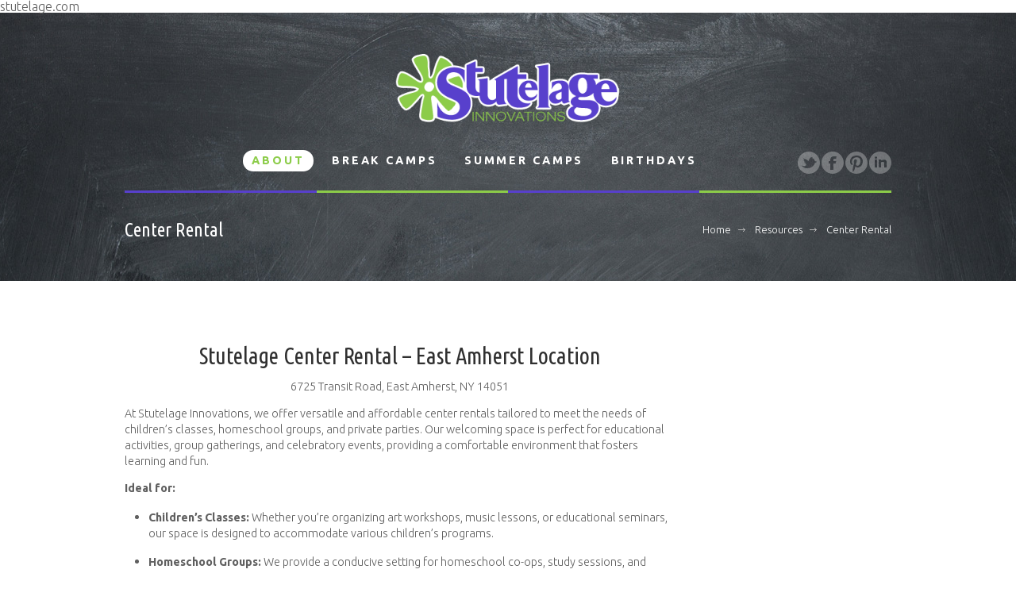

--- FILE ---
content_type: text/html; charset=UTF-8
request_url: https://stutelage.com/resources/room-renting/
body_size: 17633
content:
<!DOCTYPE html>
<!--
	Theme Name: JAD
	Description: Wordpress
	Author: fireform
	License: GNU General Public License version 3.0
	License URI: http://www.gnu.org/licenses/gpl-3.0.html

	Designed & Coded by Fireform
	All files, unless otherwise stated, are released under the GNU General Public License
	version 3.0 (http://www.gnu.org/licenses/gpl-3.0.html)
-->

<html xmlns="http://www.w3.org/1999/xhtml" lang="en-US" class="no-js">
<head>
	<meta http-equiv="Content-Type" content="text/html; charset=UTF-8" />
	<meta name="viewport" content="width=device-width, initial-scale=1, maximum-scale=1 user-scalable=no">
	<title>Stutelage Innovations :: Center Rental</title>			<script type="text/javascript">
		sg_template_url = "https://stutelage.com/app/themes/sf";
	</script>
		<link rel="pingback" href="https://stutelage.com/wp/xmlrpc.php" />
	<meta name='robots' content='index, follow, max-image-preview:large, max-snippet:-1, max-video-preview:-1' />
	<style>img:is([sizes="auto" i], [sizes^="auto," i]) { contain-intrinsic-size: 3000px 1500px }</style>
	
	<!-- This site is optimized with the Yoast SEO plugin v25.1 - https://yoast.com/wordpress/plugins/seo/ -->
	<meta name="description" content="Room Renting: Are you a freelancer looking for a place to hold a meeting with a client? No office space for your organization&#039;s meetings?" />
	<link rel="canonical" href="https://stutelage.com/resources/room-renting/" />
	<meta property="og:locale" content="en_US" />
	<meta property="og:type" content="article" />
	<meta property="og:title" content="Room Renting - Stutelage Innovations" />
	<meta property="og:description" content="Room Renting: Are you a freelancer looking for a place to hold a meeting with a client? No office space for your organization&#039;s meetings?" />
	<meta property="og:url" content="https://stutelage.com/resources/room-renting/" />
	<meta property="og:site_name" content="Stutelage Innovations" />
	<meta property="article:modified_time" content="2025-03-19T19:47:07+00:00" />
	<meta name="twitter:label1" content="Est. reading time" />
	<meta name="twitter:data1" content="1 minute" />
	<script type="application/ld+json" class="yoast-schema-graph">{"@context":"https://schema.org","@graph":[{"@type":"WebPage","@id":"https://stutelage.com/resources/room-renting/","url":"https://stutelage.com/resources/room-renting/","name":"Room Renting - Stutelage Innovations","isPartOf":{"@id":"https://stutelage.com/#website"},"datePublished":"2015-01-26T18:46:41+00:00","dateModified":"2025-03-19T19:47:07+00:00","description":"Room Renting: Are you a freelancer looking for a place to hold a meeting with a client? No office space for your organization's meetings?","breadcrumb":{"@id":"https://stutelage.com/resources/room-renting/#breadcrumb"},"inLanguage":"en-US","potentialAction":[{"@type":"ReadAction","target":["https://stutelage.com/resources/room-renting/"]}]},{"@type":"BreadcrumbList","@id":"https://stutelage.com/resources/room-renting/#breadcrumb","itemListElement":[{"@type":"ListItem","position":1,"name":"Resources","item":"https://stutelage.com/resources/"},{"@type":"ListItem","position":2,"name":"Center Rental"}]},{"@type":"WebSite","@id":"https://stutelage.com/#website","url":"https://stutelage.com/","name":"Stutelage Innovations","description":"Summer &amp; School Break Camps","potentialAction":[{"@type":"SearchAction","target":{"@type":"EntryPoint","urlTemplate":"https://stutelage.com/?s={search_term_string}"},"query-input":{"@type":"PropertyValueSpecification","valueRequired":true,"valueName":"search_term_string"}}],"inLanguage":"en-US"}]}</script>
	<!-- / Yoast SEO plugin. -->


<link rel='dns-prefetch' href='//assets.pinterest.com' />
<link rel='dns-prefetch' href='//www.googletagmanager.com' />
<link rel='dns-prefetch' href='//vjs.zencdn.net' />
<link rel='dns-prefetch' href='//maxcdn.bootstrapcdn.com' />
<link rel="alternate" type="application/rss+xml" title="Stutelage Innovations &raquo; Feed" href="https://stutelage.com/feed/" />
<link rel="alternate" type="application/rss+xml" title="Stutelage Innovations &raquo; Comments Feed" href="https://stutelage.com/comments/feed/" />
<link rel="alternate" type="application/rss+xml" title="Stutelage Innovations &raquo; Center Rental Comments Feed" href="https://stutelage.com/resources/room-renting/feed/" />
		<!-- This site uses the Google Analytics by MonsterInsights plugin v9.5.3 - Using Analytics tracking - https://www.monsterinsights.com/ -->
							<script src="//www.googletagmanager.com/gtag/js?id=G-1SLJPNQEJ9"  data-cfasync="false" data-wpfc-render="false" type="text/javascript" async></script>
			<script data-cfasync="false" data-wpfc-render="false" type="text/javascript">
				var mi_version = '9.5.3';
				var mi_track_user = true;
				var mi_no_track_reason = '';
								var MonsterInsightsDefaultLocations = {"page_location":"https:\/\/stutelage.com\/resources\/room-renting\/"};
				if ( typeof MonsterInsightsPrivacyGuardFilter === 'function' ) {
					var MonsterInsightsLocations = (typeof MonsterInsightsExcludeQuery === 'object') ? MonsterInsightsPrivacyGuardFilter( MonsterInsightsExcludeQuery ) : MonsterInsightsPrivacyGuardFilter( MonsterInsightsDefaultLocations );
				} else {
					var MonsterInsightsLocations = (typeof MonsterInsightsExcludeQuery === 'object') ? MonsterInsightsExcludeQuery : MonsterInsightsDefaultLocations;
				}

								var disableStrs = [
										'ga-disable-G-1SLJPNQEJ9',
									];

				/* Function to detect opted out users */
				function __gtagTrackerIsOptedOut() {
					for (var index = 0; index < disableStrs.length; index++) {
						if (document.cookie.indexOf(disableStrs[index] + '=true') > -1) {
							return true;
						}
					}

					return false;
				}

				/* Disable tracking if the opt-out cookie exists. */
				if (__gtagTrackerIsOptedOut()) {
					for (var index = 0; index < disableStrs.length; index++) {
						window[disableStrs[index]] = true;
					}
				}

				/* Opt-out function */
				function __gtagTrackerOptout() {
					for (var index = 0; index < disableStrs.length; index++) {
						document.cookie = disableStrs[index] + '=true; expires=Thu, 31 Dec 2099 23:59:59 UTC; path=/';
						window[disableStrs[index]] = true;
					}
				}

				if ('undefined' === typeof gaOptout) {
					function gaOptout() {
						__gtagTrackerOptout();
					}
				}
								window.dataLayer = window.dataLayer || [];

				window.MonsterInsightsDualTracker = {
					helpers: {},
					trackers: {},
				};
				if (mi_track_user) {
					function __gtagDataLayer() {
						dataLayer.push(arguments);
					}

					function __gtagTracker(type, name, parameters) {
						if (!parameters) {
							parameters = {};
						}

						if (parameters.send_to) {
							__gtagDataLayer.apply(null, arguments);
							return;
						}

						if (type === 'event') {
														parameters.send_to = monsterinsights_frontend.v4_id;
							var hookName = name;
							if (typeof parameters['event_category'] !== 'undefined') {
								hookName = parameters['event_category'] + ':' + name;
							}

							if (typeof MonsterInsightsDualTracker.trackers[hookName] !== 'undefined') {
								MonsterInsightsDualTracker.trackers[hookName](parameters);
							} else {
								__gtagDataLayer('event', name, parameters);
							}
							
						} else {
							__gtagDataLayer.apply(null, arguments);
						}
					}

					__gtagTracker('js', new Date());
					__gtagTracker('set', {
						'developer_id.dZGIzZG': true,
											});
					if ( MonsterInsightsLocations.page_location ) {
						__gtagTracker('set', MonsterInsightsLocations);
					}
										__gtagTracker('config', 'G-1SLJPNQEJ9', {"forceSSL":"true","link_attribution":"true"} );
															window.gtag = __gtagTracker;										(function () {
						/* https://developers.google.com/analytics/devguides/collection/analyticsjs/ */
						/* ga and __gaTracker compatibility shim. */
						var noopfn = function () {
							return null;
						};
						var newtracker = function () {
							return new Tracker();
						};
						var Tracker = function () {
							return null;
						};
						var p = Tracker.prototype;
						p.get = noopfn;
						p.set = noopfn;
						p.send = function () {
							var args = Array.prototype.slice.call(arguments);
							args.unshift('send');
							__gaTracker.apply(null, args);
						};
						var __gaTracker = function () {
							var len = arguments.length;
							if (len === 0) {
								return;
							}
							var f = arguments[len - 1];
							if (typeof f !== 'object' || f === null || typeof f.hitCallback !== 'function') {
								if ('send' === arguments[0]) {
									var hitConverted, hitObject = false, action;
									if ('event' === arguments[1]) {
										if ('undefined' !== typeof arguments[3]) {
											hitObject = {
												'eventAction': arguments[3],
												'eventCategory': arguments[2],
												'eventLabel': arguments[4],
												'value': arguments[5] ? arguments[5] : 1,
											}
										}
									}
									if ('pageview' === arguments[1]) {
										if ('undefined' !== typeof arguments[2]) {
											hitObject = {
												'eventAction': 'page_view',
												'page_path': arguments[2],
											}
										}
									}
									if (typeof arguments[2] === 'object') {
										hitObject = arguments[2];
									}
									if (typeof arguments[5] === 'object') {
										Object.assign(hitObject, arguments[5]);
									}
									if ('undefined' !== typeof arguments[1].hitType) {
										hitObject = arguments[1];
										if ('pageview' === hitObject.hitType) {
											hitObject.eventAction = 'page_view';
										}
									}
									if (hitObject) {
										action = 'timing' === arguments[1].hitType ? 'timing_complete' : hitObject.eventAction;
										hitConverted = mapArgs(hitObject);
										__gtagTracker('event', action, hitConverted);
									}
								}
								return;
							}

							function mapArgs(args) {
								var arg, hit = {};
								var gaMap = {
									'eventCategory': 'event_category',
									'eventAction': 'event_action',
									'eventLabel': 'event_label',
									'eventValue': 'event_value',
									'nonInteraction': 'non_interaction',
									'timingCategory': 'event_category',
									'timingVar': 'name',
									'timingValue': 'value',
									'timingLabel': 'event_label',
									'page': 'page_path',
									'location': 'page_location',
									'title': 'page_title',
									'referrer' : 'page_referrer',
								};
								for (arg in args) {
																		if (!(!args.hasOwnProperty(arg) || !gaMap.hasOwnProperty(arg))) {
										hit[gaMap[arg]] = args[arg];
									} else {
										hit[arg] = args[arg];
									}
								}
								return hit;
							}

							try {
								f.hitCallback();
							} catch (ex) {
							}
						};
						__gaTracker.create = newtracker;
						__gaTracker.getByName = newtracker;
						__gaTracker.getAll = function () {
							return [];
						};
						__gaTracker.remove = noopfn;
						__gaTracker.loaded = true;
						window['__gaTracker'] = __gaTracker;
					})();
									} else {
										console.log("");
					(function () {
						function __gtagTracker() {
							return null;
						}

						window['__gtagTracker'] = __gtagTracker;
						window['gtag'] = __gtagTracker;
					})();
									}
			</script>
				<!-- / Google Analytics by MonsterInsights -->
		<script type="text/javascript">
/* <![CDATA[ */
window._wpemojiSettings = {"baseUrl":"https:\/\/s.w.org\/images\/core\/emoji\/15.1.0\/72x72\/","ext":".png","svgUrl":"https:\/\/s.w.org\/images\/core\/emoji\/15.1.0\/svg\/","svgExt":".svg","source":{"concatemoji":"https:\/\/stutelage.com\/wp\/wp-includes\/js\/wp-emoji-release.min.js?ver=6.8.1"}};
/*! This file is auto-generated */
!function(i,n){var o,s,e;function c(e){try{var t={supportTests:e,timestamp:(new Date).valueOf()};sessionStorage.setItem(o,JSON.stringify(t))}catch(e){}}function p(e,t,n){e.clearRect(0,0,e.canvas.width,e.canvas.height),e.fillText(t,0,0);var t=new Uint32Array(e.getImageData(0,0,e.canvas.width,e.canvas.height).data),r=(e.clearRect(0,0,e.canvas.width,e.canvas.height),e.fillText(n,0,0),new Uint32Array(e.getImageData(0,0,e.canvas.width,e.canvas.height).data));return t.every(function(e,t){return e===r[t]})}function u(e,t,n){switch(t){case"flag":return n(e,"\ud83c\udff3\ufe0f\u200d\u26a7\ufe0f","\ud83c\udff3\ufe0f\u200b\u26a7\ufe0f")?!1:!n(e,"\ud83c\uddfa\ud83c\uddf3","\ud83c\uddfa\u200b\ud83c\uddf3")&&!n(e,"\ud83c\udff4\udb40\udc67\udb40\udc62\udb40\udc65\udb40\udc6e\udb40\udc67\udb40\udc7f","\ud83c\udff4\u200b\udb40\udc67\u200b\udb40\udc62\u200b\udb40\udc65\u200b\udb40\udc6e\u200b\udb40\udc67\u200b\udb40\udc7f");case"emoji":return!n(e,"\ud83d\udc26\u200d\ud83d\udd25","\ud83d\udc26\u200b\ud83d\udd25")}return!1}function f(e,t,n){var r="undefined"!=typeof WorkerGlobalScope&&self instanceof WorkerGlobalScope?new OffscreenCanvas(300,150):i.createElement("canvas"),a=r.getContext("2d",{willReadFrequently:!0}),o=(a.textBaseline="top",a.font="600 32px Arial",{});return e.forEach(function(e){o[e]=t(a,e,n)}),o}function t(e){var t=i.createElement("script");t.src=e,t.defer=!0,i.head.appendChild(t)}"undefined"!=typeof Promise&&(o="wpEmojiSettingsSupports",s=["flag","emoji"],n.supports={everything:!0,everythingExceptFlag:!0},e=new Promise(function(e){i.addEventListener("DOMContentLoaded",e,{once:!0})}),new Promise(function(t){var n=function(){try{var e=JSON.parse(sessionStorage.getItem(o));if("object"==typeof e&&"number"==typeof e.timestamp&&(new Date).valueOf()<e.timestamp+604800&&"object"==typeof e.supportTests)return e.supportTests}catch(e){}return null}();if(!n){if("undefined"!=typeof Worker&&"undefined"!=typeof OffscreenCanvas&&"undefined"!=typeof URL&&URL.createObjectURL&&"undefined"!=typeof Blob)try{var e="postMessage("+f.toString()+"("+[JSON.stringify(s),u.toString(),p.toString()].join(",")+"));",r=new Blob([e],{type:"text/javascript"}),a=new Worker(URL.createObjectURL(r),{name:"wpTestEmojiSupports"});return void(a.onmessage=function(e){c(n=e.data),a.terminate(),t(n)})}catch(e){}c(n=f(s,u,p))}t(n)}).then(function(e){for(var t in e)n.supports[t]=e[t],n.supports.everything=n.supports.everything&&n.supports[t],"flag"!==t&&(n.supports.everythingExceptFlag=n.supports.everythingExceptFlag&&n.supports[t]);n.supports.everythingExceptFlag=n.supports.everythingExceptFlag&&!n.supports.flag,n.DOMReady=!1,n.readyCallback=function(){n.DOMReady=!0}}).then(function(){return e}).then(function(){var e;n.supports.everything||(n.readyCallback(),(e=n.source||{}).concatemoji?t(e.concatemoji):e.wpemoji&&e.twemoji&&(t(e.twemoji),t(e.wpemoji)))}))}((window,document),window._wpemojiSettings);
/* ]]> */
</script>
<link rel='stylesheet' id='flick-css' href='https://stutelage.com/app/plugins/mailchimp/assets/css/flick/flick.css?ver=1.8.0' type='text/css' media='all' />
<link rel='stylesheet' id='mailchimp_sf_main_css-css' href='https://stutelage.com/wp/?mcsf_action=main_css&#038;ver=1.8.0' type='text/css' media='all' />
<link rel='stylesheet' id='pinterest-pin-it-button-plugin-styles-css' href='https://stutelage.com/app/plugins/pinterest-pin-it-button/css/public.css?ver=2.1.0.1' type='text/css' media='all' />
<link rel='stylesheet' id='reset-style-css' href='https://stutelage.com/app/themes/sf/css/reset.css?ver=6.8.1' type='text/css' media='all' />
<link rel='stylesheet' id='theme-style-css' href='https://stutelage.com/app/themes/sf/css/style.css?ver=6.8.1' type='text/css' media='all' />
<link rel='stylesheet' id='greed-style-css' href='https://stutelage.com/app/themes/sf/css/1172_12_40.css?ver=6.8.1' type='text/css' media='all' />
<link rel='stylesheet' id='layout-style-css' href='https://stutelage.com/app/themes/sf/css/additional-fluid.css?ver=6.8.1' type='text/css' media='all' />
<link rel='stylesheet' id='shortcodes-css' href='https://stutelage.com/app/themes/sf/css/shortcodes.css?ver=6.8.1' type='text/css' media='all' />
<link rel='stylesheet' id='flexslider-css' href='https://stutelage.com/app/themes/sf/js/flexslider/flexslider.css?ver=6.8.1' type='text/css' media='all' />
<link rel='stylesheet' id='lightweight-css' href='https://stutelage.com/app/themes/sf/js/view/alt.css?ver=6.8.1' type='text/css' media='all' />
<link rel='stylesheet' id='style-css' href='https://stutelage.com/app/themes/sf/style.css?ver=6.8.1' type='text/css' media='all' />
<style id='wp-emoji-styles-inline-css' type='text/css'>

	img.wp-smiley, img.emoji {
		display: inline !important;
		border: none !important;
		box-shadow: none !important;
		height: 1em !important;
		width: 1em !important;
		margin: 0 0.07em !important;
		vertical-align: -0.1em !important;
		background: none !important;
		padding: 0 !important;
	}
</style>
<link rel='stylesheet' id='wp-block-library-css' href='https://stutelage.com/wp/wp-includes/css/dist/block-library/style.min.css?ver=6.8.1' type='text/css' media='all' />
<style id='classic-theme-styles-inline-css' type='text/css'>
/*! This file is auto-generated */
.wp-block-button__link{color:#fff;background-color:#32373c;border-radius:9999px;box-shadow:none;text-decoration:none;padding:calc(.667em + 2px) calc(1.333em + 2px);font-size:1.125em}.wp-block-file__button{background:#32373c;color:#fff;text-decoration:none}
</style>
<style id='global-styles-inline-css' type='text/css'>
:root{--wp--preset--aspect-ratio--square: 1;--wp--preset--aspect-ratio--4-3: 4/3;--wp--preset--aspect-ratio--3-4: 3/4;--wp--preset--aspect-ratio--3-2: 3/2;--wp--preset--aspect-ratio--2-3: 2/3;--wp--preset--aspect-ratio--16-9: 16/9;--wp--preset--aspect-ratio--9-16: 9/16;--wp--preset--color--black: #000000;--wp--preset--color--cyan-bluish-gray: #abb8c3;--wp--preset--color--white: #ffffff;--wp--preset--color--pale-pink: #f78da7;--wp--preset--color--vivid-red: #cf2e2e;--wp--preset--color--luminous-vivid-orange: #ff6900;--wp--preset--color--luminous-vivid-amber: #fcb900;--wp--preset--color--light-green-cyan: #7bdcb5;--wp--preset--color--vivid-green-cyan: #00d084;--wp--preset--color--pale-cyan-blue: #8ed1fc;--wp--preset--color--vivid-cyan-blue: #0693e3;--wp--preset--color--vivid-purple: #9b51e0;--wp--preset--gradient--vivid-cyan-blue-to-vivid-purple: linear-gradient(135deg,rgba(6,147,227,1) 0%,rgb(155,81,224) 100%);--wp--preset--gradient--light-green-cyan-to-vivid-green-cyan: linear-gradient(135deg,rgb(122,220,180) 0%,rgb(0,208,130) 100%);--wp--preset--gradient--luminous-vivid-amber-to-luminous-vivid-orange: linear-gradient(135deg,rgba(252,185,0,1) 0%,rgba(255,105,0,1) 100%);--wp--preset--gradient--luminous-vivid-orange-to-vivid-red: linear-gradient(135deg,rgba(255,105,0,1) 0%,rgb(207,46,46) 100%);--wp--preset--gradient--very-light-gray-to-cyan-bluish-gray: linear-gradient(135deg,rgb(238,238,238) 0%,rgb(169,184,195) 100%);--wp--preset--gradient--cool-to-warm-spectrum: linear-gradient(135deg,rgb(74,234,220) 0%,rgb(151,120,209) 20%,rgb(207,42,186) 40%,rgb(238,44,130) 60%,rgb(251,105,98) 80%,rgb(254,248,76) 100%);--wp--preset--gradient--blush-light-purple: linear-gradient(135deg,rgb(255,206,236) 0%,rgb(152,150,240) 100%);--wp--preset--gradient--blush-bordeaux: linear-gradient(135deg,rgb(254,205,165) 0%,rgb(254,45,45) 50%,rgb(107,0,62) 100%);--wp--preset--gradient--luminous-dusk: linear-gradient(135deg,rgb(255,203,112) 0%,rgb(199,81,192) 50%,rgb(65,88,208) 100%);--wp--preset--gradient--pale-ocean: linear-gradient(135deg,rgb(255,245,203) 0%,rgb(182,227,212) 50%,rgb(51,167,181) 100%);--wp--preset--gradient--electric-grass: linear-gradient(135deg,rgb(202,248,128) 0%,rgb(113,206,126) 100%);--wp--preset--gradient--midnight: linear-gradient(135deg,rgb(2,3,129) 0%,rgb(40,116,252) 100%);--wp--preset--font-size--small: 13px;--wp--preset--font-size--medium: 20px;--wp--preset--font-size--large: 36px;--wp--preset--font-size--x-large: 42px;--wp--preset--spacing--20: 0.44rem;--wp--preset--spacing--30: 0.67rem;--wp--preset--spacing--40: 1rem;--wp--preset--spacing--50: 1.5rem;--wp--preset--spacing--60: 2.25rem;--wp--preset--spacing--70: 3.38rem;--wp--preset--spacing--80: 5.06rem;--wp--preset--shadow--natural: 6px 6px 9px rgba(0, 0, 0, 0.2);--wp--preset--shadow--deep: 12px 12px 50px rgba(0, 0, 0, 0.4);--wp--preset--shadow--sharp: 6px 6px 0px rgba(0, 0, 0, 0.2);--wp--preset--shadow--outlined: 6px 6px 0px -3px rgba(255, 255, 255, 1), 6px 6px rgba(0, 0, 0, 1);--wp--preset--shadow--crisp: 6px 6px 0px rgba(0, 0, 0, 1);}:where(.is-layout-flex){gap: 0.5em;}:where(.is-layout-grid){gap: 0.5em;}body .is-layout-flex{display: flex;}.is-layout-flex{flex-wrap: wrap;align-items: center;}.is-layout-flex > :is(*, div){margin: 0;}body .is-layout-grid{display: grid;}.is-layout-grid > :is(*, div){margin: 0;}:where(.wp-block-columns.is-layout-flex){gap: 2em;}:where(.wp-block-columns.is-layout-grid){gap: 2em;}:where(.wp-block-post-template.is-layout-flex){gap: 1.25em;}:where(.wp-block-post-template.is-layout-grid){gap: 1.25em;}.has-black-color{color: var(--wp--preset--color--black) !important;}.has-cyan-bluish-gray-color{color: var(--wp--preset--color--cyan-bluish-gray) !important;}.has-white-color{color: var(--wp--preset--color--white) !important;}.has-pale-pink-color{color: var(--wp--preset--color--pale-pink) !important;}.has-vivid-red-color{color: var(--wp--preset--color--vivid-red) !important;}.has-luminous-vivid-orange-color{color: var(--wp--preset--color--luminous-vivid-orange) !important;}.has-luminous-vivid-amber-color{color: var(--wp--preset--color--luminous-vivid-amber) !important;}.has-light-green-cyan-color{color: var(--wp--preset--color--light-green-cyan) !important;}.has-vivid-green-cyan-color{color: var(--wp--preset--color--vivid-green-cyan) !important;}.has-pale-cyan-blue-color{color: var(--wp--preset--color--pale-cyan-blue) !important;}.has-vivid-cyan-blue-color{color: var(--wp--preset--color--vivid-cyan-blue) !important;}.has-vivid-purple-color{color: var(--wp--preset--color--vivid-purple) !important;}.has-black-background-color{background-color: var(--wp--preset--color--black) !important;}.has-cyan-bluish-gray-background-color{background-color: var(--wp--preset--color--cyan-bluish-gray) !important;}.has-white-background-color{background-color: var(--wp--preset--color--white) !important;}.has-pale-pink-background-color{background-color: var(--wp--preset--color--pale-pink) !important;}.has-vivid-red-background-color{background-color: var(--wp--preset--color--vivid-red) !important;}.has-luminous-vivid-orange-background-color{background-color: var(--wp--preset--color--luminous-vivid-orange) !important;}.has-luminous-vivid-amber-background-color{background-color: var(--wp--preset--color--luminous-vivid-amber) !important;}.has-light-green-cyan-background-color{background-color: var(--wp--preset--color--light-green-cyan) !important;}.has-vivid-green-cyan-background-color{background-color: var(--wp--preset--color--vivid-green-cyan) !important;}.has-pale-cyan-blue-background-color{background-color: var(--wp--preset--color--pale-cyan-blue) !important;}.has-vivid-cyan-blue-background-color{background-color: var(--wp--preset--color--vivid-cyan-blue) !important;}.has-vivid-purple-background-color{background-color: var(--wp--preset--color--vivid-purple) !important;}.has-black-border-color{border-color: var(--wp--preset--color--black) !important;}.has-cyan-bluish-gray-border-color{border-color: var(--wp--preset--color--cyan-bluish-gray) !important;}.has-white-border-color{border-color: var(--wp--preset--color--white) !important;}.has-pale-pink-border-color{border-color: var(--wp--preset--color--pale-pink) !important;}.has-vivid-red-border-color{border-color: var(--wp--preset--color--vivid-red) !important;}.has-luminous-vivid-orange-border-color{border-color: var(--wp--preset--color--luminous-vivid-orange) !important;}.has-luminous-vivid-amber-border-color{border-color: var(--wp--preset--color--luminous-vivid-amber) !important;}.has-light-green-cyan-border-color{border-color: var(--wp--preset--color--light-green-cyan) !important;}.has-vivid-green-cyan-border-color{border-color: var(--wp--preset--color--vivid-green-cyan) !important;}.has-pale-cyan-blue-border-color{border-color: var(--wp--preset--color--pale-cyan-blue) !important;}.has-vivid-cyan-blue-border-color{border-color: var(--wp--preset--color--vivid-cyan-blue) !important;}.has-vivid-purple-border-color{border-color: var(--wp--preset--color--vivid-purple) !important;}.has-vivid-cyan-blue-to-vivid-purple-gradient-background{background: var(--wp--preset--gradient--vivid-cyan-blue-to-vivid-purple) !important;}.has-light-green-cyan-to-vivid-green-cyan-gradient-background{background: var(--wp--preset--gradient--light-green-cyan-to-vivid-green-cyan) !important;}.has-luminous-vivid-amber-to-luminous-vivid-orange-gradient-background{background: var(--wp--preset--gradient--luminous-vivid-amber-to-luminous-vivid-orange) !important;}.has-luminous-vivid-orange-to-vivid-red-gradient-background{background: var(--wp--preset--gradient--luminous-vivid-orange-to-vivid-red) !important;}.has-very-light-gray-to-cyan-bluish-gray-gradient-background{background: var(--wp--preset--gradient--very-light-gray-to-cyan-bluish-gray) !important;}.has-cool-to-warm-spectrum-gradient-background{background: var(--wp--preset--gradient--cool-to-warm-spectrum) !important;}.has-blush-light-purple-gradient-background{background: var(--wp--preset--gradient--blush-light-purple) !important;}.has-blush-bordeaux-gradient-background{background: var(--wp--preset--gradient--blush-bordeaux) !important;}.has-luminous-dusk-gradient-background{background: var(--wp--preset--gradient--luminous-dusk) !important;}.has-pale-ocean-gradient-background{background: var(--wp--preset--gradient--pale-ocean) !important;}.has-electric-grass-gradient-background{background: var(--wp--preset--gradient--electric-grass) !important;}.has-midnight-gradient-background{background: var(--wp--preset--gradient--midnight) !important;}.has-small-font-size{font-size: var(--wp--preset--font-size--small) !important;}.has-medium-font-size{font-size: var(--wp--preset--font-size--medium) !important;}.has-large-font-size{font-size: var(--wp--preset--font-size--large) !important;}.has-x-large-font-size{font-size: var(--wp--preset--font-size--x-large) !important;}
:where(.wp-block-post-template.is-layout-flex){gap: 1.25em;}:where(.wp-block-post-template.is-layout-grid){gap: 1.25em;}
:where(.wp-block-columns.is-layout-flex){gap: 2em;}:where(.wp-block-columns.is-layout-grid){gap: 2em;}
:root :where(.wp-block-pullquote){font-size: 1.5em;line-height: 1.6;}
</style>
<link rel='stylesheet' id='videojs-plugin-css' href='https://stutelage.com/app/plugins/videojs-html5-video-player-for-wordpress/plugin-styles.css?ver=6.8.1' type='text/css' media='all' />
<link rel='stylesheet' id='videojs-css' href='//vjs.zencdn.net/4.5/video-js.css?ver=6.8.1' type='text/css' media='all' />
<link rel='stylesheet' id='woocommerce-layout-css' href='https://stutelage.com/app/plugins/woocommerce/assets/css/woocommerce-layout.css?ver=9.8.5' type='text/css' media='all' />
<link rel='stylesheet' id='woocommerce-smallscreen-css' href='https://stutelage.com/app/plugins/woocommerce/assets/css/woocommerce-smallscreen.css?ver=9.8.5' type='text/css' media='only screen and (max-width: 768px)' />
<link rel='stylesheet' id='woocommerce-general-css' href='https://stutelage.com/app/plugins/woocommerce/assets/css/woocommerce.css?ver=9.8.5' type='text/css' media='all' />
<style id='woocommerce-inline-inline-css' type='text/css'>
.woocommerce form .form-row .required { visibility: visible; }
</style>
<link rel='stylesheet' id='cff-css' href='https://stutelage.com/app/plugins/custom-facebook-feed/assets/css/cff-style.min.css?ver=4.3.0' type='text/css' media='all' />
<link rel='stylesheet' id='sb-font-awesome-css' href='https://maxcdn.bootstrapcdn.com/font-awesome/4.7.0/css/font-awesome.min.css?ver=6.8.1' type='text/css' media='all' />
<link rel='stylesheet' id='brands-styles-css' href='https://stutelage.com/app/plugins/woocommerce/assets/css/brands.css?ver=9.8.5' type='text/css' media='all' />
<style id='akismet-widget-style-inline-css' type='text/css'>

			.a-stats {
				--akismet-color-mid-green: #357b49;
				--akismet-color-white: #fff;
				--akismet-color-light-grey: #f6f7f7;

				max-width: 350px;
				width: auto;
			}

			.a-stats * {
				all: unset;
				box-sizing: border-box;
			}

			.a-stats strong {
				font-weight: 600;
			}

			.a-stats a.a-stats__link,
			.a-stats a.a-stats__link:visited,
			.a-stats a.a-stats__link:active {
				background: var(--akismet-color-mid-green);
				border: none;
				box-shadow: none;
				border-radius: 8px;
				color: var(--akismet-color-white);
				cursor: pointer;
				display: block;
				font-family: -apple-system, BlinkMacSystemFont, 'Segoe UI', 'Roboto', 'Oxygen-Sans', 'Ubuntu', 'Cantarell', 'Helvetica Neue', sans-serif;
				font-weight: 500;
				padding: 12px;
				text-align: center;
				text-decoration: none;
				transition: all 0.2s ease;
			}

			/* Extra specificity to deal with TwentyTwentyOne focus style */
			.widget .a-stats a.a-stats__link:focus {
				background: var(--akismet-color-mid-green);
				color: var(--akismet-color-white);
				text-decoration: none;
			}

			.a-stats a.a-stats__link:hover {
				filter: brightness(110%);
				box-shadow: 0 4px 12px rgba(0, 0, 0, 0.06), 0 0 2px rgba(0, 0, 0, 0.16);
			}

			.a-stats .count {
				color: var(--akismet-color-white);
				display: block;
				font-size: 1.5em;
				line-height: 1.4;
				padding: 0 13px;
				white-space: nowrap;
			}
		
</style>
<link rel='stylesheet' id='new-royalslider-core-css-css' href='https://stutelage.com/app/plugins/new-royalslider/lib/royalslider/royalslider.css?ver=3.2.9' type='text/css' media='all' />
<link rel='stylesheet' id='rsUni-css-css' href='https://stutelage.com/app/plugins/new-royalslider/lib/royalslider/skins/universal/rs-universal.css?ver=3.2.9' type='text/css' media='all' />
<link rel='stylesheet' id='footer-credits-css' href='https://stutelage.com/app/plugins/footer-putter/styles/footer-credits.css?ver=1.17' type='text/css' media='all' />
<script type="text/javascript" src="https://stutelage.com/wp/wp-includes/js/jquery/jquery.min.js?ver=3.7.1" id="jquery-core-js"></script>
<script type="text/javascript" src="https://stutelage.com/wp/wp-includes/js/jquery/jquery-migrate.min.js?ver=3.4.1" id="jquery-migrate-js"></script>
<script type="text/javascript" src="https://stutelage.com/app/themes/sf/js/modernizr-custom.js?ver=6.8.1" id="modernizr-js"></script>
<script type="text/javascript" src="https://stutelage.com/app/themes/sf/js/izotope/jquery.isotope.min.js?ver=6.8.1" id="jquery.isotope-js"></script>
<script type="text/javascript" src="https://stutelage.com/app/themes/sf/js/jquery.mobilemenu.js?ver=6.8.1" id="jquery.mobilemenu-js"></script>
<script type="text/javascript" src="https://stutelage.com/app/themes/sf/js/fitvids/jquery.fitvids.js?ver=6.8.1" id="jquery.fitvids-js"></script>
<script type="text/javascript" src="https://stutelage.com/app/themes/sf/js/jPreloader/jquery.preloader.min.js?ver=6.8.1" id="jquery.preloader-js"></script>
<script type="text/javascript" src="https://stutelage.com/app/themes/sf/js/flexslider/jquery.flexslider.js?ver=6.8.1" id="jquery.flexslider-js"></script>
<script type="text/javascript" src="https://stutelage.com/app/themes/sf/js/tweet/jquery.tweet.min.js?ver=6.8.1" id="jquery.tweet-js"></script>
<script type="text/javascript" src="https://stutelage.com/app/themes/sf/js/jFlickrfeed/jflickrfeed.min.js?ver=6.8.1" id="jquery.jflickrfeed-js"></script>
<script type="text/javascript" src="https://stutelage.com/app/themes/sf/js/view/view.min.js?auto&amp;ver=6.8.1" id="jquery.lightweight-js"></script>
<script type="text/javascript" src="https://stutelage.com/app/themes/sf/js/scrollTo/jquery.scrollTo-min.js?ver=6.8.1" id="jquery.scrollTo-js"></script>
<script type="text/javascript" src="https://stutelage.com/app/themes/sf/js/css3-mediaqueries.js?ver=6.8.1" id="css3-mediaqueries-js"></script>
<script type="text/javascript" src="https://stutelage.com/app/themes/sf/js/superfish/hoverIntent.js?ver=6.8.1" id="sf-hoverIntent-js"></script>
<script type="text/javascript" src="https://stutelage.com/app/themes/sf/js/superfish/superfish.js?ver=6.8.1" id="sf-superfish-js"></script>
<script type="text/javascript" src="https://stutelage.com/app/themes/sf/js/column-height.js?ver=6.8.1" id="sg-height-js"></script>
<script type="text/javascript" src="https://stutelage.com/app/themes/sf/js/custom.js?ver=6.8.1" id="sg-custom-js"></script>
<script type="text/javascript" src="https://stutelage.com/app/plugins/google-analytics-for-wordpress/assets/js/frontend-gtag.min.js?ver=9.5.3" id="monsterinsights-frontend-script-js" async="async" data-wp-strategy="async"></script>
<script data-cfasync="false" data-wpfc-render="false" type="text/javascript" id='monsterinsights-frontend-script-js-extra'>/* <![CDATA[ */
var monsterinsights_frontend = {"js_events_tracking":"true","download_extensions":"doc,pdf,ppt,zip,xls,docx,pptx,xlsx","inbound_paths":"[{\"path\":\"\\\/go\\\/\",\"label\":\"affiliate\"},{\"path\":\"\\\/recommend\\\/\",\"label\":\"affiliate\"}]","home_url":"https:\/\/stutelage.com","hash_tracking":"false","v4_id":"G-1SLJPNQEJ9"};/* ]]> */
</script>
<script type="text/javascript" src="https://stutelage.com/app/plugins/woocommerce/assets/js/jquery-blockui/jquery.blockUI.min.js?ver=2.7.0-wc.9.8.5" id="jquery-blockui-js" data-wp-strategy="defer"></script>
<script type="text/javascript" id="wc-add-to-cart-js-extra">
/* <![CDATA[ */
var wc_add_to_cart_params = {"ajax_url":"\/wp\/wp-admin\/admin-ajax.php","wc_ajax_url":"\/?wc-ajax=%%endpoint%%","i18n_view_cart":"View cart","cart_url":"https:\/\/stutelage.com\/cart\/","is_cart":"","cart_redirect_after_add":"no"};
/* ]]> */
</script>
<script type="text/javascript" src="https://stutelage.com/app/plugins/woocommerce/assets/js/frontend/add-to-cart.min.js?ver=9.8.5" id="wc-add-to-cart-js" defer="defer" data-wp-strategy="defer"></script>
<script type="text/javascript" src="https://stutelage.com/app/plugins/woocommerce/assets/js/js-cookie/js.cookie.min.js?ver=2.1.4-wc.9.8.5" id="js-cookie-js" data-wp-strategy="defer"></script>

<!-- Google tag (gtag.js) snippet added by Site Kit -->

<!-- Google Analytics snippet added by Site Kit -->
<script type="text/javascript" src="https://www.googletagmanager.com/gtag/js?id=G-LSFFMYKPY3" id="google_gtagjs-js" async></script>
<script type="text/javascript" id="google_gtagjs-js-after">
/* <![CDATA[ */
window.dataLayer = window.dataLayer || [];function gtag(){dataLayer.push(arguments);}
gtag("set","linker",{"domains":["stutelage.com"]});
gtag("js", new Date());
gtag("set", "developer_id.dZTNiMT", true);
gtag("config", "G-LSFFMYKPY3");
 window._googlesitekit = window._googlesitekit || {}; window._googlesitekit.throttledEvents = []; window._googlesitekit.gtagEvent = (name, data) => { var key = JSON.stringify( { name, data } ); if ( !! window._googlesitekit.throttledEvents[ key ] ) { return; } window._googlesitekit.throttledEvents[ key ] = true; setTimeout( () => { delete window._googlesitekit.throttledEvents[ key ]; }, 5 ); gtag( "event", name, { ...data, event_source: "site-kit" } ); }; 
/* ]]> */
</script>

<!-- End Google tag (gtag.js) snippet added by Site Kit -->
<link rel="https://api.w.org/" href="https://stutelage.com/wp-json/" /><link rel="alternate" title="JSON" type="application/json" href="https://stutelage.com/wp-json/wp/v2/pages/3826" /><link rel="EditURI" type="application/rsd+xml" title="RSD" href="https://stutelage.com/wp/xmlrpc.php?rsd" />
<meta name="generator" content="WordPress 6.8.1" />
<meta name="generator" content="WooCommerce 9.8.5" />
<link rel='shortlink' href='https://stutelage.com/?p=3826' />
<link rel="alternate" title="oEmbed (JSON)" type="application/json+oembed" href="https://stutelage.com/wp-json/oembed/1.0/embed?url=https%3A%2F%2Fstutelage.com%2Fresources%2Froom-renting%2F" />
<link rel="alternate" title="oEmbed (XML)" type="text/xml+oembed" href="https://stutelage.com/wp-json/oembed/1.0/embed?url=https%3A%2F%2Fstutelage.com%2Fresources%2Froom-renting%2F&#038;format=xml" />

	<style>
	.facebook-button div span iframe {
	min-width:450px;
	}
	</style>

	<div id="fb-root"></div>

	<script>(function(d, s, id) {
	  var js, fjs = d.getElementsByTagName(s)[0];
	  if (d.getElementById(id)) return;
	  js = d.createElement(s); js.id = id;
	  js.src = "//connect.facebook.net/en_US/all.js#xfbml=1&appId=534432793275671";
	  fjs.parentNode.insertBefore(js, fjs);
	}(document, 'script', 'facebook-jssdk'));</script>
	<meta name="generator" content="Site Kit by Google 1.153.0" /><script type="text/javascript">
	jQuery(function($) {
		$('.date-pick').each(function() {
			var format = $(this).data('format') || 'mm/dd/yyyy';
			format = format.replace(/yyyy/i, 'yy');
			$(this).datepicker({
				autoFocusNextInput: true,
				constrainInput: false,
				changeMonth: true,
				changeYear: true,
				beforeShow: function(input, inst) { $('#ui-datepicker-div').addClass('show'); },
				dateFormat: format.toLowerCase(),
			});
		});
		d = new Date();
		$('.birthdate-pick').each(function() {
			var format = $(this).data('format') || 'mm/dd';
			format = format.replace(/yyyy/i, 'yy');
			$(this).datepicker({
				autoFocusNextInput: true,
				constrainInput: false,
				changeMonth: true,
				changeYear: false,
				minDate: new Date(d.getFullYear(), 1-1, 1),
				maxDate: new Date(d.getFullYear(), 12-1, 31),
				beforeShow: function(input, inst) { $('#ui-datepicker-div').removeClass('show'); },
				dateFormat: format.toLowerCase(),
			});

		});

	});
</script>
<!-- Pinterest Meta Tag added by Pinterest Verify Meta Tag Plugin v1.3: http://tutskid.com/pinterest-verify-meta-tag/ -->
<meta name="p:domain_verify" content="94fb4751edbebdbc9cfdf2da21416f12" />
stutelage.com
		<script type="text/javascript"> document.createElement("video");document.createElement("audio");document.createElement("track"); </script>
			<noscript><style>.woocommerce-product-gallery{ opacity: 1 !important; }</style></noscript>
	
<!-- Meta Pixel Code -->
<script type='text/javascript'>
!function(f,b,e,v,n,t,s){if(f.fbq)return;n=f.fbq=function(){n.callMethod?
n.callMethod.apply(n,arguments):n.queue.push(arguments)};if(!f._fbq)f._fbq=n;
n.push=n;n.loaded=!0;n.version='2.0';n.queue=[];t=b.createElement(e);t.async=!0;
t.src=v;s=b.getElementsByTagName(e)[0];s.parentNode.insertBefore(t,s)}(window,
document,'script','https://connect.facebook.net/en_US/fbevents.js?v=next');
</script>
<!-- End Meta Pixel Code -->
<script type='text/javascript'>var url = window.location.origin + '?ob=open-bridge';
            fbq('set', 'openbridge', '699437532524937', url);
fbq('init', '699437532524937', {}, {
    "agent": "wordpress-6.8.1-4.1.3"
})</script><script type='text/javascript'>
    fbq('track', 'PageView', []);
  </script><style type="text/css">.broken_link, a.broken_link {
	text-decoration: line-through;
}</style><link rel="icon" href="https://stutelage.com/app/uploads/2021/07/cropped-favicon1-32x32.png" sizes="32x32" />
<link rel="icon" href="https://stutelage.com/app/uploads/2021/07/cropped-favicon1-192x192.png" sizes="192x192" />
<link rel="apple-touch-icon" href="https://stutelage.com/app/uploads/2021/07/cropped-favicon1-180x180.png" />
<meta name="msapplication-TileImage" content="https://stutelage.com/app/uploads/2021/07/cropped-favicon1-270x270.png" />
	<style type="text/css">body, .ef-fullscreen #ef-content-wrap {background: #FFFFFF;}
#ef-header {background-color: #F2F2F2;}
.expandable-inner {background-image: none;}

h1 a:hover, h2 a:hover, h3 a:hover, h4 a:hover, h5 a:hover, h6 a:hover, .sf-menu li.current a, #main-slider ul.slides li .ef-big-text span, .ef-big-text a, .ef-button.ef-link, .ef-button.ef-link.ef-theme:hover, .ef-footer a:hover, .ef-blog-post:hover .ef-date-comments div:first-child, .ef-breadcrumbs li a, p a, a.comment-reply-link, .recentcomments a:first-child, .widget_calendar a, .dark-cond-top .sf-menu li.current a, .dark-cond-top ul.sf-menu li a:hover, .ef-button.ef-link.ef-gray:hover, .ef-read-more, .sf-menu li.current_page_ancestor a, .sf-menu li.current-menu-ancestor a {color:#8CCC49;}
.ef-pagination a.page-active {border-color:#8CCC49;}
.ef-button:hover, .ef-button.ef-theme, a.pp_close, .totop, span.ef-first.ef-first-col, .ef-twitter-module, .ef-open-close.ef-close:hover, .ef-open-close, .ef-fixed .bold-divider, .ef-form div.send-wrap div input, .ef-fullscreen .ef-slide-link, .ef-button.ef-gray:hover, span.highlight-hl-theme, div.bold-divider div:nth-child(2n), div.bold-divider div:first-child + *, div.bold-divider div:first-child + * + * + * {background-color:#8CCC49;}

.ef-extras .ef-col1-4:hover .extras-descrp, .ef-button.ef-link:hover, .ef-button.ef-link.ef-theme, .ef-big-text a:hover, .ef-blog-post:hover h4 a, .ef-team-social a:hover, a.p-current, li.p-current, li.p-current a, .ef-sidebar a:hover, .ef-default .sf-menu a:hover, a.comment-reply-link:hover, .ef-read-more:hover, p a:hover, li a:hover, .widget_nav_menu .current-menu-item a {color:#5840CC;}
blockquote.blockquote-right, .testimonials.ef-xxl, .ef-tabs ul.tabs-nav li.ui-tabs-selected a, #ef-main a.inactive, .main-ctrl-container ul.flex-direction-nav li a:hover {border-color:#5840CC;}
.ef-button, .ef-button.ef-theme:hover, a.pp_close:hover, .ef-progress-bar span span, .ef-button.ef-dark-btn:hover, .ef-tabs ul.tabs-nav li.ui-tabs-selected a, .price-item.recomended .price-tag span, .ef-menu-wrapper.ef-fixed, .ef-form div.send-wrap div input:hover, table#wp-calendar caption, .ef-fullscreen .ef-slide-link:hover {background-color:#5840CC;}

.proj-img div.proj-description p a:hover, .viewer li .caption, .ef-tweet-module .tweet_text {color:#4AD9D9;}
.sf-menu li li.current_page_item > a, .sf-menu li li.current-menu-item > a, .sf-menu li.current_page_ancestor > a, .sf-menu li.current-menu-ancestor > a {border-color:#4AD9D9;}

.proj-img div.proj-description h4 a, .ef-footer a:hover, .ef-tweet-module a:hover, .ef-fixed .sf-menu li a:hover, .ef-fixed .sf-menu li.current a, .ef-fixed .sf-menu li:hover > a, .dark-cond-top .ef-fixed .sf-menu li:hover > a, .ef-fixed .sf-menu li.current_page_ancestor a, .ef-fixed .sf-menu li.current-menu-ancestor a, .ef-fixed .sf-menu li.current-menu-ancestor.current a {color:#E9F1DF;}
.sf-menu li li a:hover, .sf-menu li:hover > a, .proj-img div.proj-description h4 a:hover, .tagcloud a:hover {border-color:#E9F1DF;}
.tagcloud a:hover, .ef-post-slider .flex-control-nav li a.flex-active {background-color:#E9F1DF;}

div.bold-divider {background: -moz-linear-gradient(left, #5840CC 0%, #5840CC 25%, #8CCC49 25%, #8CCC49 50%, #5840CC 50%, #5840CC 75%, #8CCC49 75%, #8CCC49 100%);background: -webkit-gradient(linear, left top, right top, color-stop(0%,#5840CC), color-stop(25%,#5840CC), color-stop(25%,#8CCC49), color-stop(50%,#8CCC49), color-stop(50%,#5840CC), color-stop(75%,#5840CC), color-stop(75%,#8CCC49), color-stop(100%,#8CCC49));background: -webkit-linear-gradient(left, #5840CC 0%,#5840CC 25%,#8CCC49 25%,#8CCC49 50%,#5840CC 50%,#5840CC 75%,#8CCC49 75%,#8CCC49 100%);background: -o-linear-gradient(left, #5840CC 0%,#5840CC 25%,#8CCC49 25%,#8CCC49 50%,#5840CC 50%,#5840CC 75%,#8CCC49 75%,#8CCC49 100%);background: -ms-linear-gradient(left, #5840CC 0%,#5840CC 25%,#8CCC49 25%,#8CCC49 50%,#5840CC 50%,#5840CC 75%,#8CCC49 75%,#8CCC49 100%);background: linear-gradient(to right, #5840CC 0%,#5840CC 25%,#8CCC49 25%,#8CCC49 50%,#5840CC 50%,#5840CC 75%,#8CCC49 75%,#8CCC49 100%);filter: progid:DXImageTransform.Microsoft.gradient( startColorstr="#5840CC", endColorstr="#8CCC49",GradientType=1 );}

body, .ef-form, .ef-form input, .ef-form textarea, .ef-tweet-module .tweet_text, .ef-fullscreen #slidecaption h1, .ef-fullscreen #slidecaption h2, .ef-fullscreen #slidecaption h3, .ef-fullscreen #slidecaption h4, .ef-fullscreen #slidecaption h5, .ef-fullscreen #slidecaption h6, .ef-fullscreen .ef-slide-link {font-family:"Ubuntu", Arial}
h1, h2, h3, h4, #main-slider ul.slides li .ef-big-text, .ef-breadcrumbs p, p.first-paragraph, table th, .price-table .price-title, .testimonials .ef-author span, .viewer li .caption, blockquote, .ef-fullscreen #slidecaption {font-family:"Ubuntu Condensed", "sans-serif"}
h5, .extras-descrp, .proj-description p a, .divider-title, .ef-progress-bar, .testimonials .ef-author, .ef-date-comments div span, .ef-tabs ul.tabs-nav li a, .ef-tweet-module .tweet_time, .comments-list .post-comm div.auth span {font-family:"Ubuntu Condensed", "sans-serif"}

</style><script type="text/javascript">sg_template_color = "#8CCC49";</script><link href="//fonts.googleapis.com/css?family=Ubuntu:400,300,300italic,400italic,500,500italic,700,700italic" rel="stylesheet" type="text/css" /><link href="//fonts.googleapis.com/css?family=Ubuntu+Condensed" rel="stylesheet" type="text/css" /><link href="//fonts.googleapis.com/css?family=Ubuntu+Condensed" rel="stylesheet" type="text/css" />	<style type="text/css">#ef-header {background-image: url("https://stutelage.com/app/uploads/2012/12/blackboard-repeat.jpg");}
</style>			</head>
<body class="wp-singular page-template-default page page-id-3826 page-child parent-pageid-549 wp-theme-sf  dark-cond-top theme-sf woocommerce-no-js">
		<div id="ef-header">
		<div class="ef-head-top">
			<div class="ef-canvas clearfix">
				<div class="ef-full-grid gu12 ef-pagewrap">
					<div class="ef-row clearfix">
						<div class="ef-col ef-gu12 ef-logonav">
							<div class="ef-logo ef-gu3 alignleft">
								<a href="https://stutelage.com"><img src="https://stutelage.com/app/uploads/2013/01/Stutelage-web-logo-green.png" alt="Stutelage Innovations" /></a>
							</div>
							<div class="alignright ef-icon-panel">
								<div class="ef-social">
									<a target="_blank" href="https://twitter.com/StutelageTutor" title="Twitter" class="soc-twitter"><span></span></a><a target="_blank" href="https://www.facebook.com/Stutelage" title="Facebook" class="soc-facebook"><span></span></a><a target="_blank" href="https://pinterest.com/stutelage/" title="Pinterest" class="soc-pinterest"><span></span></a><a target="_blank" href="http://www.linkedin.com/pub/colleen-mcnamara/5a/942/536/" title="LinkedIn" class="soc-linkedin"><span></span></a>								</div>
							</div>
						</div>
					</div>
				</div>
			</div>
			<div class="ef-menu-wrapper ef-default">
				<div class="ef-full-inner clearfix">
					<div class="ef-nav ef-row clearfix">
						<div class="ef-col ef-gu3 ef-site-description">
							<p>&nbsp;</p>						</div>
						<div class="ef-col ef-gu9">
							<ul id="menu-main-menu" class="sf-menu"><li id="menu-item-452" class="menu-item menu-item-type-post_type menu-item-object-page menu-item-home current-menu-ancestor current-menu-parent current_page_parent current_page_ancestor menu-item-has-children menu-item-452 current"><a href="https://stutelage.com/">About</a>
<ul class="sub-menu">
	<li id="menu-item-1503" class="menu-item menu-item-type-post_type menu-item-object-page menu-item-1503"><a href="https://stutelage.com/resources/about-the-stutelage-logo/">About The Logo</a></li>
	<li id="menu-item-446" class="menu-item menu-item-type-post_type menu-item-object-page menu-item-446"><a href="https://stutelage.com/contact/">Contact</a></li>
	<li id="menu-item-17656" class="menu-item menu-item-type-post_type menu-item-object-page menu-item-17656"><a href="https://stutelage.com/blog/">Blog</a></li>
	<li id="menu-item-17493" class="menu-item menu-item-type-post_type menu-item-object-page menu-item-17493"><a href="https://stutelage.com/newsletter/">Stutelage Newsletters</a></li>
	<li id="menu-item-3836" class="menu-item menu-item-type-post_type menu-item-object-page current-menu-item page_item page-item-3826 current_page_item menu-item-3836"><a href="https://stutelage.com/resources/room-renting/" aria-current="page">Center Rental</a></li>
	<li id="menu-item-16078" class="menu-item menu-item-type-post_type menu-item-object-page menu-item-16078"><a href="https://stutelage.com/gift-cards/">Gift Cards</a></li>
</ul>
</li>
<li id="menu-item-17963" class="menu-item menu-item-type-post_type menu-item-object-page menu-item-has-children menu-item-17963"><a href="https://stutelage.com/2025-2026-school-break-camp-information/">Break Camps</a>
<ul class="sub-menu">
	<li id="menu-item-17964" class="menu-item menu-item-type-post_type menu-item-object-page menu-item-17964"><a href="https://stutelage.com/2025-2026-school-break-camp-information/">2025 – 2026 School Break Camp Information</a></li>
	<li id="menu-item-18047" class="menu-item menu-item-type-post_type menu-item-object-page menu-item-18047"><a href="https://stutelage.com/2025-2026-school-break-camps-east-amherst/">2025 – 2026 School Break Camps EAST AMHERST</a></li>
	<li id="menu-item-18046" class="menu-item menu-item-type-post_type menu-item-object-page menu-item-18046"><a href="https://stutelage.com/2025-2026-school-break-camps-north-tonawanda/">2025 – 2026 School Break Camps NORTH TONAWANDA</a></li>
	<li id="menu-item-18045" class="menu-item menu-item-type-post_type menu-item-object-page menu-item-18045"><a href="https://stutelage.com/2025-2026-school-break-camps-orchard-park/">2025 – 2026 School Break Camps ORCHARD PARK</a></li>
	<li id="menu-item-17965" class="menu-item menu-item-type-custom menu-item-object-custom menu-item-17965"><a href="https://campscui.active.com/orgs/StutelageInnovationsLLC">Register for Camps</a></li>
	<li id="menu-item-17966" class="menu-item menu-item-type-custom menu-item-object-custom menu-item-17966"><a href="https://campsself.active.com/StutelageInnovationsLLC">Check Your Schedule</a></li>
	<li id="menu-item-17967" class="menu-item menu-item-type-custom menu-item-object-custom menu-item-17967"><a href="https://stutelage.com/app/uploads/2023/02/2023-Stutelage-Epi-Pen-Consent-Form.pdf">EpiPen Consent</a></li>
</ul>
</li>
<li id="menu-item-16033" class="menu-item menu-item-type-custom menu-item-object-custom menu-item-has-children menu-item-16033"><a>Summer Camps</a>
<ul class="sub-menu">
	<li id="menu-item-18389" class="menu-item menu-item-type-post_type menu-item-object-page menu-item-18389"><a href="https://stutelage.com/2026-summer-break-camp-information/">2026 Summer Break Camp Information</a></li>
	<li id="menu-item-14435" class="menu-item menu-item-type-custom menu-item-object-custom menu-item-14435"><a target="_blank" href="https://campscui.active.com/orgs/StutelageInnovationsLLC">Register for Camps</a></li>
	<li id="menu-item-16467" class="menu-item menu-item-type-custom menu-item-object-custom menu-item-16467"><a href="https://campsself.active.com/StutelageInnovationsLLC">Check Your Schedule</a></li>
	<li id="menu-item-16020" class="menu-item menu-item-type-custom menu-item-object-custom menu-item-16020"><a href="http://bit.ly/StutelageAbsence">Report an Absence</a></li>
	<li id="menu-item-16036" class="menu-item menu-item-type-custom menu-item-object-custom menu-item-16036"><a href="http://bit.ly/StutelageTransfer">Request a Transfer</a></li>
	<li id="menu-item-16007" class="menu-item menu-item-type-custom menu-item-object-custom menu-item-16007"><a href="https://stutelage.com/app/uploads/2023/02/2023-Stutelage-Epi-Pen-Consent-Form.pdf">Epi Pen Consent</a></li>
</ul>
</li>
<li id="menu-item-564" class="menu-item menu-item-type-post_type menu-item-object-page menu-item-has-children menu-item-564"><a href="https://stutelage.com/services/birthday-parties-buffalo-ny-stutelage/">Birthdays</a>
<ul class="sub-menu">
	<li id="menu-item-13781" class="menu-item menu-item-type-custom menu-item-object-custom menu-item-13781"><a href="https://stutelage.com/services/birthday-parties-buffalo-ny-stutelage/">Birthday Parties</a></li>
</ul>
</li>
</ul>						</div>
					</div>
				</div>
			</div>
		</div>
		<div class="bold-divider ef-full-inner"></div>
					<div class="main-ctrl-container ef-breadcrumbs">
				<div class="ef-full-inner">
					<div class="ef-row">
						<div class="ef-col ef-gu6">
							<p>Center Rental</p>						</div>
						<div class="ef-col ef-gu6">
						<ul class="alignright"><li><a href="https://stutelage.com">Home</a></li><li><a href="https://stutelage.com/resources/">Resources</a></li><li>Center Rental</li></ul>
						</div>
					</div>
				</div>
			</div>
			</div>
		<div id="ef-content" class="ef-canvas clearfix">
		<div class="ef-full-grid gu12">			<div class="ef-row clearfix">
			<div class="ef-recent alignleft">
				<div class="ef-col">
					<h2 style="text-align: center;">Stutelage Center Rental &#8211; East Amherst Location</h2>
<p style="text-align: center;">6725 Transit Road, East Amherst, NY 14051</p>
<p>​<span class="relative -mx-px my-[-0.2rem] rounded px-px py-[0.2rem]">At Stutelage Innovations, we offer versatile and affordable center rentals tailored to meet the needs of children&#8217;s classes, homeschool groups, and private parties.</span> <span class="relative -mx-px my-[-0.2rem] rounded px-px py-[0.2rem]">Our welcoming space is perfect for educational activities, group gatherings, and celebratory events, providing a comfortable environment that fosters learning and fun.</span></p>

<p data-start="128" data-end="142"><strong data-start="128" data-end="142">Ideal for:</strong></p>
<ul data-start="144" data-end="465">
<li data-start="144" data-end="251">
<p data-start="146" data-end="251"><strong data-start="146" data-end="169">Children&#8217;s Classes:</strong> <span class="relative -mx-px my-[-0.2rem] rounded px-px py-[0.2rem]">Whether you&#8217;re organizing art workshops, music lessons, or educational seminars, our space is designed to accommodate various children&#8217;s programs.</span>​</p>
</li>
<li data-start="253" data-end="359">
<p data-start="255" data-end="359"><strong data-start="255" data-end="277">Homeschool Groups:</strong> <span class="relative -mx-px my-[-0.2rem] rounded px-px py-[0.2rem]">We provide a conducive setting for homeschool co-ops, study sessions, and collaborative learning activities, ensuring a productive and engaging experience for all participants.</span>​</p>
</li>
<li data-start="361" data-end="465">
<p data-start="363" data-end="465"><strong data-start="363" data-end="383">Private Parties:</strong> <span class="relative -mx-px my-[-0.2rem] rounded px-px py-[0.2rem]">Celebrate birthdays, milestones, or special occasions in our adaptable venue, perfect for themed parties and intimate gatherings.</span></p>
</li>
</ul>
<table>
<th>Whole Center (includes yard)</th></p>
<th>Girl Scout/Boy Scout Troop</th>
<tr align="center">
<td>$20.00/Hour (Personal Use)<br />
$25.00/Hour (Business Use)</td>
<td>$10.00/Hour</td>
</tr>
<tr align="center">
<td><strong><a title="Contact" href="https://stutelage.com/contact/">Book A Date Today &gt;</a></strong><br />
&nbsp;</td>
<td><strong><a title="Contact" href="https://stutelage.com/contact/">Book A Date Today &gt;</a></strong><br />
&nbsp;</td>
</tr>
</table>
<p>Stutelage is ideal for:</p>
<ul>
<li>Private Parties and Events</li>
<li>Sales Parties for Independent Consultants</li>
<li>Student Study Sessions</li>
<li>Weekly or Monthly meetings for Groups and Organizations</li>
<li>Girl Scouts and Boy Scouts Meetings</li>
<li>Training Sessions</li>
<li>Workshops</li>
<li>Clubs (Scrapbooking, Knitting, etc.)</li>
<li>Public Workshops</li>
<li>Presentations</li>
<li>Youth Group Activities</li>
<li>Not-For-Profit Business Meetings</li>
<li>Fundraisers</li>
<li>&amp; Much More!</li>
</ul>
<p><a href="https://stutelage.com/app/uploads/2025/03/Stutelage-Innovations-Center-Rental-Contract-for-EXAMPLE_incomplete.pdf" target="_blank"><strong>You can read the contract for center rentals here.</strong></a></p>
<p><img fetchpriority="high" decoding="async" class="aligncenter size-full wp-image-17524" src="https://stutelage.com/app/uploads/2015/01/Screenshot-2025-03-19-at-3.51.59 PM.png" alt="Screenshot 2025-03-19 at 3.51.59 PM" width="1944" height="1456" srcset="https://stutelage.com/app/uploads/2015/01/Screenshot-2025-03-19-at-3.51.59 PM.png 1944w, https://stutelage.com/app/uploads/2015/01/Screenshot-2025-03-19-at-3.51.59 PM-150x112.png 150w, https://stutelage.com/app/uploads/2015/01/Screenshot-2025-03-19-at-3.51.59 PM-300x225.png 300w, https://stutelage.com/app/uploads/2015/01/Screenshot-2025-03-19-at-3.51.59 PM-1024x767.png 1024w" sizes="(max-width: 1944px) 100vw, 1944px" /></p>
<p><img decoding="async" class="aligncenter size-full wp-image-17531" src="https://stutelage.com/app/uploads/2015/01/Screenshot-2025-03-19-at-3.52.49 PM.png" alt="Screenshot 2025-03-19 at 3.52.49 PM" width="2342" height="1758" srcset="https://stutelage.com/app/uploads/2015/01/Screenshot-2025-03-19-at-3.52.49 PM.png 2342w, https://stutelage.com/app/uploads/2015/01/Screenshot-2025-03-19-at-3.52.49 PM-150x113.png 150w, https://stutelage.com/app/uploads/2015/01/Screenshot-2025-03-19-at-3.52.49 PM-300x225.png 300w, https://stutelage.com/app/uploads/2015/01/Screenshot-2025-03-19-at-3.52.49 PM-1024x769.png 1024w" sizes="(max-width: 2342px) 100vw, 2342px" /></p>
<p><img decoding="async" class="aligncenter size-full wp-image-17530" src="https://stutelage.com/app/uploads/2015/01/Screenshot-2025-03-19-at-3.53.15 PM.png" alt="Screenshot 2025-03-19 at 3.53.15 PM" width="2096" height="1570" srcset="https://stutelage.com/app/uploads/2015/01/Screenshot-2025-03-19-at-3.53.15 PM.png 2096w, https://stutelage.com/app/uploads/2015/01/Screenshot-2025-03-19-at-3.53.15 PM-150x112.png 150w, https://stutelage.com/app/uploads/2015/01/Screenshot-2025-03-19-at-3.53.15 PM-300x225.png 300w, https://stutelage.com/app/uploads/2015/01/Screenshot-2025-03-19-at-3.53.15 PM-1024x767.png 1024w" sizes="(max-width: 2096px) 100vw, 2096px" /></p>
<p><img loading="lazy" decoding="async" class="aligncenter size-full wp-image-17529" src="https://stutelage.com/app/uploads/2015/01/Screenshot-2025-03-19-at-3.53.34 PM.png" alt="Screenshot 2025-03-19 at 3.53.34 PM" width="2092" height="1570" srcset="https://stutelage.com/app/uploads/2015/01/Screenshot-2025-03-19-at-3.53.34 PM.png 2092w, https://stutelage.com/app/uploads/2015/01/Screenshot-2025-03-19-at-3.53.34 PM-150x113.png 150w, https://stutelage.com/app/uploads/2015/01/Screenshot-2025-03-19-at-3.53.34 PM-300x225.png 300w, https://stutelage.com/app/uploads/2015/01/Screenshot-2025-03-19-at-3.53.34 PM-1024x768.png 1024w" sizes="auto, (max-width: 2092px) 100vw, 2092px" /></p>
<p><img loading="lazy" decoding="async" class="aligncenter size-full wp-image-17528" src="https://stutelage.com/app/uploads/2015/01/Screenshot-2025-03-19-at-3.53.48 PM.png" alt="Screenshot 2025-03-19 at 3.53.48 PM" width="2090" height="1564" srcset="https://stutelage.com/app/uploads/2015/01/Screenshot-2025-03-19-at-3.53.48 PM.png 2090w, https://stutelage.com/app/uploads/2015/01/Screenshot-2025-03-19-at-3.53.48 PM-150x112.png 150w, https://stutelage.com/app/uploads/2015/01/Screenshot-2025-03-19-at-3.53.48 PM-300x224.png 300w, https://stutelage.com/app/uploads/2015/01/Screenshot-2025-03-19-at-3.53.48 PM-1024x766.png 1024w" sizes="auto, (max-width: 2090px) 100vw, 2090px" /></p>
<p><img loading="lazy" decoding="async" class="aligncenter size-full wp-image-17527" src="https://stutelage.com/app/uploads/2015/01/Screenshot-2025-03-19-at-3.54.04 PM.png" alt="Screenshot 2025-03-19 at 3.54.04 PM" width="2060" height="1546" srcset="https://stutelage.com/app/uploads/2015/01/Screenshot-2025-03-19-at-3.54.04 PM.png 2060w, https://stutelage.com/app/uploads/2015/01/Screenshot-2025-03-19-at-3.54.04 PM-150x113.png 150w, https://stutelage.com/app/uploads/2015/01/Screenshot-2025-03-19-at-3.54.04 PM-300x225.png 300w, https://stutelage.com/app/uploads/2015/01/Screenshot-2025-03-19-at-3.54.04 PM-1024x768.png 1024w" sizes="auto, (max-width: 2060px) 100vw, 2060px" /></p>
<p><img loading="lazy" decoding="async" class="aligncenter size-full wp-image-17526" src="https://stutelage.com/app/uploads/2015/01/Screenshot-2025-03-19-at-3.54.20 PM.png" alt="Screenshot 2025-03-19 at 3.54.20 PM" width="1962" height="1472" srcset="https://stutelage.com/app/uploads/2015/01/Screenshot-2025-03-19-at-3.54.20 PM.png 1962w, https://stutelage.com/app/uploads/2015/01/Screenshot-2025-03-19-at-3.54.20 PM-150x113.png 150w, https://stutelage.com/app/uploads/2015/01/Screenshot-2025-03-19-at-3.54.20 PM-300x225.png 300w, https://stutelage.com/app/uploads/2015/01/Screenshot-2025-03-19-at-3.54.20 PM-1024x768.png 1024w" sizes="auto, (max-width: 1962px) 100vw, 1962px" /></p>
<p><img loading="lazy" decoding="async" class="aligncenter size-full wp-image-17525" src="https://stutelage.com/app/uploads/2015/01/Screenshot-2025-03-19-at-3.54.32 PM.png" alt="Screenshot 2025-03-19 at 3.54.32 PM" width="1900" height="1426" srcset="https://stutelage.com/app/uploads/2015/01/Screenshot-2025-03-19-at-3.54.32 PM.png 1900w, https://stutelage.com/app/uploads/2015/01/Screenshot-2025-03-19-at-3.54.32 PM-150x113.png 150w, https://stutelage.com/app/uploads/2015/01/Screenshot-2025-03-19-at-3.54.32 PM-300x225.png 300w, https://stutelage.com/app/uploads/2015/01/Screenshot-2025-03-19-at-3.54.32 PM-1024x769.png 1024w" sizes="auto, (max-width: 1900px) 100vw, 1900px" /></p>
				</div>
			</div>
			<div class="ef-sidebar">
				<div class="ef-col">
					<div id="text-8" class="widget_text bottom-2_4em">			<div class="textwidget"></div>
		</div>				</div>
			</div>
		</div>
			</div>
	</div>
		<a class="totop" href="#"></a>
	<div class="ef-footer">
							<div class="ef-expandable-wrap">
				<div class="expandable-inner">
					<div class="ef-canvas clearfix">
						<div class="ef-full-grid gu12">
							<a href="#" class="ef-open-close"></a>
						</div>
					</div>
					<div class="ef-canvas ef-expandable">
						<div class="ef-full-grid gu12">
							<div class="ef-row clearfix">
								<div id="sg-contact-3" class="widget_contact ef-col ef-gu4 bottom-2_4em"><h5>Contact Us</h5>			<ul class="contacts">
			<li class="cont-email"><a href="/cdn-cgi/l/email-protection#6c054a4f5d5d5c574a4f5d5c5e574a4f5d5d5d5749585c4a4f5d5d5957495b58495b5918495a59495a0f4a4f555b570b495a59495e094a4f555557034a4f5d5c5557"><span class="__cf_email__" data-cfemail="bed7d0d8d1fecdcacbcadbd2dfd9db90ddd1d3">[email&#160;protected]</span></a></li>			</ul>
		</div>								<div class="clear"></div>
							</div>
						</div>
					</div>
				</div>
			</div>
				<!-- <div class="ef-copyrignts">
			<div class="ef-canvas">
				<div class="ef-full-grid gu12">
									</div>
			</div>
		</div> -->
	</div>
	<script data-cfasync="false" src="/cdn-cgi/scripts/5c5dd728/cloudflare-static/email-decode.min.js"></script><script type="speculationrules">
{"prefetch":[{"source":"document","where":{"and":[{"href_matches":"\/*"},{"not":{"href_matches":["\/wp\/wp-*.php","\/wp\/wp-admin\/*","\/app\/uploads\/*","\/app\/*","\/app\/plugins\/*","\/app\/themes\/sf\/*","\/*\\?(.+)"]}},{"not":{"selector_matches":"a[rel~=\"nofollow\"]"}},{"not":{"selector_matches":".no-prefetch, .no-prefetch a"}}]},"eagerness":"conservative"}]}
</script>
<!-- Custom Facebook Feed JS -->
<script type="text/javascript">var cffajaxurl = "https://stutelage.com/wp/wp-admin/admin-ajax.php";
var cfflinkhashtags = "true";
</script>
    <!-- Meta Pixel Event Code -->
    <script type='text/javascript'>
        document.addEventListener( 'wpcf7mailsent', function( event ) {
        if( "fb_pxl_code" in event.detail.apiResponse){
            eval(event.detail.apiResponse.fb_pxl_code);
        }
        }, false );
    </script>
    <!-- End Meta Pixel Event Code -->
        <div id='fb-pxl-ajax-code'></div><div id='pys_ajax_events'></div>        <script>
            var node = document.getElementsByClassName('woocommerce-message')[0];
            if(node && document.getElementById('pys_late_event')) {
                var messageText = node.textContent.trim();
                if(!messageText) {
                    node.style.display = 'none';
                }
            }
        </script>
        <div class="custom-footer"><div id="footer_copyright-5" class="widget widget_footer_copyright"><div class="wrap"><div class="footer-return return-center"><span>Return To Top</span></div><div class="footer-putter-credits footer-center "><div class="footer-putter-copyright "><span class="copyright"> 2026 Stutelage Innovations</span></div><div class="footer-putter-contact " ><span class="address">6725 Transit Road&nbsp;&middot;&nbsp;East Amherst New York 14051&nbsp;&middot;&nbsp;United States</span><span class="telephone">716-362-7848</span></div></div></div></div></div><!-- end .custom-footer -->	<script type='text/javascript'>
		(function () {
			var c = document.body.className;
			c = c.replace(/woocommerce-no-js/, 'woocommerce-js');
			document.body.className = c;
		})();
	</script>
	<link rel='stylesheet' id='wc-blocks-style-css' href='https://stutelage.com/app/plugins/woocommerce/assets/client/blocks/wc-blocks.css?ver=wc-9.8.5' type='text/css' media='all' />
<script type="text/javascript" src="https://stutelage.com/wp/wp-includes/js/jquery/jquery.form.min.js?ver=4.3.0" id="jquery-form-js"></script>
<script type="text/javascript" id="mailchimp_sf_main_js-js-extra">
/* <![CDATA[ */
var mailchimpSF = {"ajax_url":"https:\/\/stutelage.com\/"};
/* ]]> */
</script>
<script type="text/javascript" src="https://stutelage.com/app/plugins/mailchimp/assets/js/mailchimp.js?ver=1.8.0" id="mailchimp_sf_main_js-js"></script>
<script type="text/javascript" src="https://stutelage.com/wp/wp-includes/js/jquery/ui/core.min.js?ver=1.13.3" id="jquery-ui-core-js"></script>
<script type="text/javascript" src="https://stutelage.com/wp/wp-includes/js/jquery/ui/datepicker.min.js?ver=1.13.3" id="jquery-ui-datepicker-js"></script>
<script type="text/javascript" id="jquery-ui-datepicker-js-after">
/* <![CDATA[ */
jQuery(function(jQuery){jQuery.datepicker.setDefaults({"closeText":"Close","currentText":"Today","monthNames":["January","February","March","April","May","June","July","August","September","October","November","December"],"monthNamesShort":["Jan","Feb","Mar","Apr","May","Jun","Jul","Aug","Sep","Oct","Nov","Dec"],"nextText":"Next","prevText":"Previous","dayNames":["Sunday","Monday","Tuesday","Wednesday","Thursday","Friday","Saturday"],"dayNamesShort":["Sun","Mon","Tue","Wed","Thu","Fri","Sat"],"dayNamesMin":["S","M","T","W","T","F","S"],"dateFormat":"MM d, yy","firstDay":1,"isRTL":false});});
/* ]]> */
</script>
<script type="text/javascript" src="//assets.pinterest.com/js/pinit.js" id="pinterest-pinit-js-js"></script>
<script type="text/javascript" src="https://stutelage.com/wp/wp-includes/js/jquery/ui/accordion.min.js?ver=1.13.3" id="jquery-ui-accordion-js"></script>
<script type="text/javascript" src="https://stutelage.com/wp/wp-includes/js/jquery/ui/tabs.min.js?ver=1.13.3" id="jquery-ui-tabs-js"></script>
<script type="text/javascript" src="https://stutelage.com/wp/wp-includes/js/jquery/ui/effect.min.js?ver=1.13.3" id="jquery-effects-core-js"></script>
<script type="text/javascript" src="https://stutelage.com/wp/wp-includes/js/jquery/ui/effect-blind.min.js?ver=1.13.3" id="jquery-effects-blind-js"></script>
<script type="text/javascript" src="https://stutelage.com/wp/wp-includes/js/jquery/ui/effect-fade.min.js?ver=1.13.3" id="jquery-effects-fade-js"></script>
<script type="text/javascript" src="https://stutelage.com/wp/wp-includes/js/jquery/ui/effect-slide.min.js?ver=1.13.3" id="jquery-effects-slide-js"></script>
<script type="text/javascript" id="woocommerce-js-extra">
/* <![CDATA[ */
var woocommerce_params = {"ajax_url":"\/wp\/wp-admin\/admin-ajax.php","wc_ajax_url":"\/?wc-ajax=%%endpoint%%","i18n_password_show":"Show password","i18n_password_hide":"Hide password"};
/* ]]> */
</script>
<script type="text/javascript" src="https://stutelage.com/app/plugins/woocommerce/assets/js/frontend/woocommerce.min.js?ver=9.8.5" id="woocommerce-js" data-wp-strategy="defer"></script>
<script type="text/javascript" src="https://stutelage.com/app/plugins/custom-facebook-feed/assets/js/cff-scripts.min.js?ver=4.3.0" id="cffscripts-js"></script>
<script type="text/javascript" id="no-right-click-images-admin-js-extra">
/* <![CDATA[ */
var nrci_opts = {"gesture":"0","drag":"0","touch":"0","admin":"0"};
/* ]]> */
</script>
<script type="text/javascript" src="https://stutelage.com/app/plugins/no-right-click-images-plugin/js/no-right-click-images-frontend.js?ver=4.0" id="no-right-click-images-admin-js"></script>
<script type="text/javascript" src="https://stutelage.com/app/plugins/page-links-to/dist/new-tab.js?ver=3.3.7" id="page-links-to-js"></script>
<script type="text/javascript" src="https://stutelage.com/app/plugins/woocommerce/assets/js/sourcebuster/sourcebuster.min.js?ver=9.8.5" id="sourcebuster-js-js"></script>
<script type="text/javascript" id="wc-order-attribution-js-extra">
/* <![CDATA[ */
var wc_order_attribution = {"params":{"lifetime":1.0e-5,"session":30,"base64":false,"ajaxurl":"https:\/\/stutelage.com\/wp\/wp-admin\/admin-ajax.php","prefix":"wc_order_attribution_","allowTracking":true},"fields":{"source_type":"current.typ","referrer":"current_add.rf","utm_campaign":"current.cmp","utm_source":"current.src","utm_medium":"current.mdm","utm_content":"current.cnt","utm_id":"current.id","utm_term":"current.trm","utm_source_platform":"current.plt","utm_creative_format":"current.fmt","utm_marketing_tactic":"current.tct","session_entry":"current_add.ep","session_start_time":"current_add.fd","session_pages":"session.pgs","session_count":"udata.vst","user_agent":"udata.uag"}};
/* ]]> */
</script>
<script type="text/javascript" src="https://stutelage.com/app/plugins/woocommerce/assets/js/frontend/order-attribution.min.js?ver=9.8.5" id="wc-order-attribution-js"></script>
<script type="text/javascript" id="googlesitekit-events-provider-woocommerce-js-before">
/* <![CDATA[ */
window._googlesitekit.wcdata = window._googlesitekit.wcdata || {};
window._googlesitekit.wcdata.products = [];
window._googlesitekit.wcdata.add_to_cart = null;
window._googlesitekit.wcdata.currency = "USD";
/* ]]> */
</script>
<script type="text/javascript" src="https://stutelage.com/app/plugins/google-site-kit/dist/assets/js/googlesitekit-events-provider-woocommerce-315df0380929fe8b5de4.js" id="googlesitekit-events-provider-woocommerce-js" defer></script>
<script type="text/javascript" src="https://stutelage.com/app/plugins/new-royalslider/lib/royalslider/jquery.royalslider.min.js?ver=3.2.9" id="new-royalslider-main-js-js"></script>
<script type="text/javascript">

  var _gaq = _gaq || [];
  _gaq.push(['_setAccount', 'UA-21006057-18']);
  _gaq.push(['_trackPageview']);

  (function() {
    var ga = document.createElement('script'); ga.type = 'text/javascript'; ga.async = true;
    ga.src = ('https:' == document.location.protocol ? 'https://ssl' : 'http://www') + '.google-analytics.com/ga.js';
    var s = document.getElementsByTagName('script')[0]; s.parentNode.insertBefore(ga, s);
  })();

</script><!-- Google Tag Manager -->

<noscript><iframe src="//www.googletagmanager.com/ns.html?id=GTM-N98JHS"

height="0" width="0" style="display:none;visibility:hidden"></iframe></noscript>

<script>(function(w,d,s,l,i){w[l]=w[l]||[];w[l].push({'gtm.start':

new Date().getTime(),event:'gtm.js'});var f=d.getElementsByTagName(s)[0],

j=d.createElement(s),dl=l!='dataLayer'?'&l='+l:'';j.async=true;j.src=

'//www.googletagmanager.com/gtm.js?id='+i+dl;f.parentNode.insertBefore(j,f);

})(window,document,'script','dataLayer','GTM-N98JHS');</script>

<!-- End Google Tag Manager -->
<script defer src="https://static.cloudflareinsights.com/beacon.min.js/vcd15cbe7772f49c399c6a5babf22c1241717689176015" integrity="sha512-ZpsOmlRQV6y907TI0dKBHq9Md29nnaEIPlkf84rnaERnq6zvWvPUqr2ft8M1aS28oN72PdrCzSjY4U6VaAw1EQ==" data-cf-beacon='{"version":"2024.11.0","token":"9008e2c51cd94096be40dd93f9e53a9a","r":1,"server_timing":{"name":{"cfCacheStatus":true,"cfEdge":true,"cfExtPri":true,"cfL4":true,"cfOrigin":true,"cfSpeedBrain":true},"location_startswith":null}}' crossorigin="anonymous"></script>
</body>
</html>

--- FILE ---
content_type: text/css;charset=UTF-8
request_url: https://stutelage.com/wp/?mcsf_action=main_css&ver=1.8.0
body_size: -95
content:
.mc_error_msg, .mc_error_msg a {
	color: red;
	margin-bottom: 1.0em;
}
.mc_success_msg {
	color: green;
	margin-bottom: 1.0em;
}
.mc_merge_var{
	padding:0;
	margin:0;
}
	#mc_signup_form {
		padding:5px;
		border-width: 2px;
		border-style: solid;
		border-color: #8CCC49;
		color: #555555;
		background-color: #FFFFFF;
	}
		#mc_signup_container {}
	#mc_signup_form {}
	#mc_signup_form .mc_var_label {}
	#mc_signup_form .mc_input {}
	#mc-indicates-required {
		width:100%;
	}
	.mc_interests_header {
		font-weight:bold;
	}
	div.mc_interest{
		width:100%;
	}
	#mc_signup_form input.mc_interest {}
	#mc_signup_form select {}
	#mc_signup_form label.mc_interest_label {
		display:inline;
	}
	.mc_signup_submit {
		text-align:center;
	}
	ul.mc_list {
		list-style-type: none;
		margin-left: 0;
		padding-left: 0;
	}
	ul.mc_list li {
		font-size: 14px;
	}
	#ui-datepicker-div .ui-datepicker-year {
		display: none;
	}
	#ui-datepicker-div.show .ui-datepicker-year {
		display: inline;
		padding-left: 3px
	}


--- FILE ---
content_type: text/css; charset=utf-8
request_url: https://stutelage.com/app/themes/sf/css/style.css?ver=6.8.1
body_size: 12260
content:
/*

Theme Name: Stutelage Foundations, Inc.
Description: WordPress Custom Theme
Author: Newbird Design


Designed & Coded by Newbird Design

--------------------------------------------------------------------------

0.    Theme colors, backgrounds, fonts, headings

1.    Document Setup (body, common classes, structure etc.)

2.    Home page styles

2-1.    Logo and Nav Menu
2-2.    Homepage Slider
2-3.	Post slider

3.    Team, Services, Clients pages styles

4.    Portfolio styles

5.    Blog Template

5-1.    Comments
5-2.    Replay form & feedback (Contact page)

6.    Contact page styles

7.    Footer Styles

8.	  Other styles

*/

/*--------------------------- 0 START COLORS, BACKGROUNDS, FONTS --------------*/
::selection {
	background: #505050;
	color: #fff;
}

::-moz-selection {
	background: #505050;
	color: #fff;
}

/*First color*/
h1 a:hover, h2 a:hover, h3 a:hover, h4 a:hover, h5 a:hover, h6 a:hover, .sf-menu li.current a, #main-slider ul.slides li .ef-big-text span, .ef-big-text a, .ef-button.ef-link, .ef-button.ef-link.ef-theme:hover, .ef-footer a:hover, .ef-blog-post:hover .ef-date-comments div:first-child, .ef-breadcrumbs li a, p a, a.comment-reply-link, .recentcomments a:first-child, .widget_calendar a, .dark-cond-top .sf-menu li.current a, .dark-cond-top ul.sf-menu li a:hover, .ef-button.ef-link.ef-gray:hover, .ef-read-more, .sf-menu li.current_page_ancestor a, .sf-menu li.current-menu-ancestor a {
	color: #df6565;
}

.ef-button:hover, .ef-button.ef-theme, a.pp_close, .totop, span.ef-first.ef-first-col, .ef-twitter-module, .ef-open-close.ef-close:hover, .ef-open-close, .ef-fixed .bold-divider, .ef-form div.send-wrap div input, .ef-fullscreen .ef-slide-link, .ef-button.ef-gray:hover, span.highlight-hl-theme {
	background-color: #df6565;
}

div.bold-divider div:nth-child(2n) {
	background-color: #df6565;
}

/*ie8*/
div.bold-divider div:first-child + *,
div.bold-divider div:first-child + * + * + * {
	background-color: #df6565;
}

.ef-pagination a.page-active {
	border-color: #df6565;
}

/*Second color*/
.ef-extras .ef-col1-4:hover .extras-descrp, .ef-button.ef-link:hover, .ef-button.ef-link.ef-theme, .ef-big-text a:hover,  .ef-team-social a:hover, a.p-current, li.p-current, li.p-current a, .ef-sidebar a:hover, .ef-default .sf-menu a:hover, a.comment-reply-link:hover, .ef-read-more:hover, p a:hover, li a:hover, .widget_nav_menu .current-menu-item a {
	color: #f27864;
}


.ef-blog-post h4 a {
	color: #5840CC!important;	
}

.ef-blog-post h4 a:hover {
	color: #8CCC49!important;	
}





.ef-button, .ef-button.ef-theme:hover, a.pp_close:hover, .ef-progress-bar span span, .ef-button.ef-dark-btn:hover, .ef-tabs ul.tabs-nav li.ui-tabs-selected a, .price-item.recomended .price-tag span, .ef-menu-wrapper.ef-fixed, .ef-form div.send-wrap div input:hover, table#wp-calendar caption, .ef-fullscreen .ef-slide-link:hover {
	background-color: #f27864;
}

blockquote.blockquote-right, .testimonials.ef-xxl, .ef-tabs ul.tabs-nav li.ui-tabs-selected a, #ef-main a.inactive, .main-ctrl-container ul.flex-direction-nav li a:hover {
	border-color: #f27864;
}

/*Colors on dark background*/
.proj-img div.proj-description p a:hover, .viewer li .caption, .ef-tweet-module .tweet_text {
	color: #ffb6b6;
}

.sf-menu li li.current_page_item > a, .sf-menu li li.current-menu-item > a, .sf-menu li.current_page_ancestor > a, .sf-menu li.current-menu-ancestor > a {
	border-color: #ffb6b6;
}

.tagcloud a:hover, .ef-post-slider .flex-control-nav li a.flex-active {
	background-color: #ffb3a6;
}

.sf-menu li li a:hover, .sf-menu li:hover > a, .proj-img div.proj-description h4 a:hover, .tagcloud a:hover {
	border-color:#ffb3a6;
}

.proj-img div.proj-description h4 a, .ef-footer a:hover, .ef-tweet-module a:hover, .ef-fixed .sf-menu li a:hover, .ef-fixed .sf-menu li.current a, .ef-fixed .sf-menu li:hover > a, .dark-cond-top .ef-fixed .sf-menu li:hover > a, .ef-fixed .sf-menu li.current_page_ancestor a, .ef-fixed .sf-menu li.current-menu-ancestor a, .ef-fixed .sf-menu li.current-menu-ancestor.current a {
	color: #ffb3a6;
}

/*Other colors*/

h1, h2, h3, h4, h5, h6, h1 a, h2 a, h3 a, h4 a, h5 a, h6 a, .ef-date-comments, .ef-footer .tagcloud a:hover, .ef-sidebar .tagcloud a:hover, .ef-team-social a, .testimonials .ef-author span, table th, .ef-post-slider .flex-control-nav li a, span.ef-first.ef-no-bg, .extras-descrp a:hover, .auth a {
	color: #303030;
}

.expandable-inner, .main-ctrl-container .flex-control-nav li a.active, .proj-img div.proj-description, .sf-menu li ul, .ef-button.ef-dark-btn, .price-item.recomended .price-title, .price-item .price-tag span, span.ef-first, .ef-fixed .sf-menu li li a, .ef-fixed .sf-menu li li, .main-ctrl-container .flex-control-nav li a.flex-active {
	background-color: #505050;
}

.ef-footer .widget_twitter ul li a.tweet_avatar {
	border-color: #505050;
}

.sf-menu li li a, .ef-proj-more, .ef-proj-zoom, .ef-footer .widget_categories ul li, .ef-footer .widget_portfolio_categories ul li, .ef-footer .widget_search #search, .ef-footer .tagcloud a {
	border-color: #606060;
}

.ef-copyrignts, .ef-open-close.ef-close, .totop:hover, .ef-button.ef-gray {
	background-color: #606060;
}

a, body, .ef-date-comments div span, .ef-breadcrumbs li a:hover, .accordion .ui-accordion-header a:hover, .ef-toggle-box .toggle-head:hover a, .sf-menu li:hover > a, .sf-menu li.current:hover > a, .ef-pagination a.page-active, p a:hover, .ef-form input, .ef-form textarea, .widget_search .field input, .dark-cond-top .sf-menu li:hover a, .ef-fullscreen #slidecaption h1, .ef-fullscreen #slidecaption h2, .ef-fullscreen #slidecaption h3, .ef-fullscreen #slidecaption h4, .ef-fullscreen #slidecaption h5, .ef-fullscreen #slidecaption h6, .ef-button.ef-link.ef-gray {
	color: #606060;
}

.extras-descrp, .ef-progress-bar, .testimonials .ef-author, .ef-date-comments div span {
	color: #606060;
}

.sf-menu li a {
	color: #ffffff;
}
.ef-pagination a{
	color: #505050;
}
hr.bold-divider, #ef-main a  {
	border-color: #909090;
}

.main-ctrl-container .flex-direction-nav li a {
	border-color: #d6d6d6;
}

.sf-menu li li a, .sf-menu li.current li a, .ef-fixed .sf-menu li li a, .ef-fixed .sf-menu li.current li a, .ef-footer {
	color: #ececec;
}

table, table tr td,table th, table tr td:last-child,table th:last-child,table tr td.last,table th.last {
	border-color: #ececec;
}

.fc-corner-left .fc-event-inner {
	border-left: 0px;
	background-color: #f5a503;
	color:#fff;
}


#espresso_calendar table tr td:last-child, #espresso_calendar table th:last-child, #espresso_calendar table tr td.last, #espresso_calendar table th.last {
		
}

table, table tr td, table th, table tr td:last-child, table th:last-child, table tr td.last, table th.last {
	border-color: #aaaaaa;
}

 table tr td.fc-header-right:last-child, .fc-header-right table th:last-child, .fc-header-right table tr td.fc-header-right.last, .fc-header-right table th.last {
	border-right-width: 0;
	border-style: none;	
}

.fc-header-right .fc-button-content .fc-icon-wrap {
	top: 61%;
}

 {
	border-right-width: 0;
	border-style:none;
}


#espresso_calendar table {
	border-top-width: 0;
	border-bottom-width: 0;
}


#ef-header, .ef-form div div, .ef-form div div input, .ef-form div.ef-textarea textarea, .ef-form .valid, .ef-form .valid input, .ef-form .valid textarea {
	background-color: #dfdfdf;
}

.ef-progress-bar div, .price-table .price-title {
	background-color: #f5f5f5;
}

body, .ef-fullscreen #ef-content-wrap, .sf-menu li.current a, .sf-menu li:hover > a, .ef-proj-more:hover, .ef-proj-zoom:hover, .ef-post-slider .flex-control-nav li a, #ef-to-content, .sf-menu li.current_page_ancestor a, .sf-menu li.current-menu-ancestor a {
	background-color: #fff;
}

.divider-title span span, .jflickr li a span {
	background: #fff;
}

.sf-menu li li:hover > a, .ef-fixed .sf-menu li li:hover > a, .sf-menu li li.current > a, .ef-fixed .sf-menu li li.current > a, .proj-img div.proj-description p, .proj-img div.proj-description a, .proj-img div.proj-description h4 a:hover, a.ef-button, a.ef-button:hover, .ef-footer a, .ef-footer h5, .ef-footer h5 a, .ef-progress-bar span span, .ef-tabs ul.tabs-nav li.ui-tabs-selected a, .ef-alertBox, .price-item.recomended .price-title, .price-item .price-tag span, .price-item.recomended .price-tag, .ef-like-button, span.ef-first, .ef-fixed .ef-site-description, .ef-tweet-module, #main-slider .ef-cap-color .flex-caption .ef-big-text, #main-slider .ef-cap-color .flex-caption .extras-descrp, .ef-fixed .sf-menu li a, .ef-form div.send-wrap div input, .ef-list, .dark-cond-top .sf-menu ul.sub-menu li a, .dark-cond-top .ef-fixed .sf-menu li li:hover > a, .sf-menu li.current_page_ancestor li > a, .sf-menu li.current-menu-ancestor li > a, .ef-fixed .sf-menu li.current_page_ancestor li > a, .ef-fixed .sf-menu li.current-menu-ancestor li > a, .ef-fixed .sf-menu li.current-menu-ancestor.current li a {
	color: #fff;
}

.sf-menu li li a:hover, .ef-fixed ul.sf-menu ul li:hover > a, .ef-tweet-module .tweet_text {
	color: #fff!important;
}

.proj-description h4 a, .widget_twitter ul li a.tweet_avatar:hover, .proj-img .ef-proj-links a:hover, .ef-tweet-module a.tweet_avatar {
	border-color: #fff;
}

div.bold-divider {
	background: -moz-linear-gradient(left, #f27864 0%, #f27864 25%, #df6565 25%, #df6565 50%, #f27864 50%, #f27864 75%, #df6565 75%, #df6565 100%); /* FF3.6+ */
	background: -webkit-gradient(linear, left top, right top, color-stop(0%,#f27864), color-stop(25%,#f27864), color-stop(25%,#df6565), color-stop(50%,#df6565), color-stop(50%,#f27864), color-stop(75%,#f27864), color-stop(75%,#df6565), color-stop(100%,#df6565)); /* Chrome,Safari4+ */
	background: -webkit-linear-gradient(left, #f27864 0%,#f27864 25%,#df6565 25%,#df6565 50%,#f27864 50%,#f27864 75%,#df6565 75%,#df6565 100%); /* Chrome10+,Safari5.1+ */
	background: -o-linear-gradient(left, #f27864 0%,#f27864 25%,#df6565 25%,#df6565 50%,#f27864 50%,#f27864 75%,#df6565 75%,#df6565 100%); /* Opera 11.10+ */
	background: -ms-linear-gradient(left, #f27864 0%,#f27864 25%,#df6565 25%,#df6565 50%,#f27864 50%,#f27864 75%,#df6565 75%,#df6565 100%); /* IE10+ */
	background: linear-gradient(to right, #f27864 0%,#f27864 25%,#df6565 25%,#df6565 50%,#f27864 50%,#f27864 75%,#df6565 75%,#df6565 100%); /* W3C */
	filter: progid:DXImageTransform.Microsoft.gradient( startColorstr='#f27864', endColorstr='#df6565',GradientType=1 ); /* IE6-9 */
}

/* Body and header background images */

body {
	font-size: 17px;
}

body, .ef-fullscreen #ef-content-wrap {
	background-image: url('../images/body-bg.gif');
	background-attachment: fixed;
	background-repeat: repeat;
	background-position: left top;
}

#ef-header {
	background-image: url('../images/slider-bg.png');
	background-attachment: fixed;
	background-position: center top;
}


/* Fonts */
body, .ef-form, .ef-form input, .ef-form textarea, .ef-tweet-module .tweet_text, .ef-fullscreen #slidecaption h1, .ef-fullscreen #slidecaption h2, .ef-fullscreen #slidecaption h3, .ef-fullscreen #slidecaption h4, .ef-fullscreen #slidecaption h5, .ef-fullscreen #slidecaption h6, .ef-fullscreen .ef-slide-link {
	font-family: 'Ubuntu', Arial, sans-serif;
	font-weight: 300;
}

h1, h2, h3, h4, #main-slider ul.slides li .ef-big-text, .ef-breadcrumbs p, p.first-paragraph, table th, .price-table .price-title, .testimonials .ef-author span, .viewer li .caption, blockquote, .ef-fullscreen #slidecaption {
	font-family: 'Podkova', sans-serif;
	font-weight: normal;
}

h5, .extras-descrp, .proj-description p a, .divider-title, .ef-progress-bar, .testimonials .ef-author, .ef-date-comments div span, .ef-tabs ul.tabs-nav li a, .ef-tweet-module .tweet_time, .comments-list .post-comm div.auth span {
	font-family: 'TeXGyreCursorRegular', sans-serif;
	font-weight: normal;
}

.ef-tweet-module .tweet_text {
	font-size: 1em;
	font-weight: 500;
}

/* Headings */
h1, h2, h3, h4, h5, h6 {
	line-height: 1em;
}

h1 {
	font-size: 2.2em;
	margin-bottom: 0.4em;
}

h2 {
	font-size: 1.8em;
	margin-bottom: 0.5em;
}

h3 {
	font-size: 1.6em;
	margin-bottom: 0.6em;
}

h4 {
	font-size: 1.3em;
	margin-bottom: 0.7em;
}

.ef-row .ef-extras h4
	{
	margin-bottom: 1em;
	}

h5 {
	font-size: 1em;
	line-height: 1em;
	letter-spacing: 0.1em;
    text-transform: uppercase;
	margin-bottom: 0.8em;
}

h6 {
	font-size: 0.9em;
	margin-bottom: 0.9em;
	font-weight: 700;
}

div.bold-divider {
background: -moz-linear-gradient(left, #2082C3 0%, #2082C3 25%, #FD962F 25%, #FD962F 50%, #37A257 50%, #37A257 75%, #3B316D 75%, #3B316D 100%);
background: -webkit-gradient(linear, left top, right top, color-stop(0%,#2082C3), color-stop(25%,#2082C3), color-stop(25%,#FD962F), color-stop(50%,#FD962F), color-stop(50%,#37A257), color-stop(75%,#37A257), color-stop(75%,#3B316D), color-stop(100%,#3B316D));
background: -webkit-linear-gradient(left, #2082C3 0%,#2082C3 25%,#FD962F 25%,#FD962F 50%,#37A257 50%,#37A257 75%,#3B316D 75%,#3B316D 100%);
background: -o-linear-gradient(left, #2082C3 0%,#2082C3 25%,#FD962F 25%,#FD962F 50%,#37A257 50%,#37A257 75%,#3B316D 75%,#3B316D 100%);
background: -ms-linear-gradient(left, #2082C3 0%,#2082C3 25%,#FD962F 25%,#FD962F 50%,#37A257 50%,#37A257 75%,#3B316D 75%,#3B316D 100%);
background: linear-gradient(to right, #2082C3 0%,#2082C3 25%,#FD962F 25%,#FD962F 50%,#37A257 50%,#37A257 75%,#3B316D 75%,#3B316D 100%);
filter: progid:DXImageTransform.Microsoft.gradient( startColorstr="#2082C3", endColorstr="#FD962F",GradientType=1 );
}


.ef-welcome h2 {
	line-height: 35px;
}


#ef-content .gform_wrapper .percentbar_blue {
	background-image: url(../images/percentbar_blue.png);
	background-repeat: repeat-x;
	background-color: rgba(54,177,191, .6);
	color: #FFF;
}




/*--------------------------- 0 END COLORS, BACKGROUNDS, FONTS --------------*/
/*--------------------------- 1 - START DOCUMENT SETUP, COMMON CLASSES ------*/

.clear {
    clear: both;
    display: block;
    overflow: hidden;
    visibility: hidden;
    width: 0;
    height: 0
}

.clearfix:before,.clearfix:after {
    content: '\0020';
    display: block;
    overflow: hidden;
    visibility: hidden;
    width: 0;
    height: 0
}

.clearfix:after {
    clear: both
}

.clearfix {
    zoom: 1
}

input, textarea {
	-webkit-appearance: none;
}

body {
	height: 100%;
	min-height: 100%;
}

html, body {
    width: auto
}


img {
    max-width: 100%;
    height: auto;
    width: auto\9; /* ie8 */
}

a {
	text-decoration: none;
}

a:focus {
	outline: none;
}

.ef-canvas {
	margin: 0 auto;
}

.ef-full-grid {
	position: relative;
}

.ef-pagewrap {
	padding-top: 3em;
}

.ef-indent {
	padding-right: 40px;
}

.ef-indent .ef-button {
	margin-top: 1.5em;
}


ol {
	list-style: decimal;
	margin-bottom: 15px;
}

ul {
	list-style: disc;
	margin-bottom: 15px;
}

li {
	margin-left: 30px;
	line-height: 1.4em;
}

strong {
	font-weight: 700;
}

p {
	font-size: 0.9em;
	text-align: left;
	margin-bottom: 1em;
	line-height: 1.4em;
}

.ef-col1-4 {
	width: 293px;
	float: left;
}

.ef-width2 {
	width: 50%;
}

.alignleft {
	float: left;
}

.aligncenter {
	margin:auto;
}	

.alignright {
    float: right;
}

.ef-col.alignnone {
	float: none;
}


img.alignleft {
    float: left;
    margin: 0 1em 0 0;
}


img.alignright {
    float: right;
    margin: 0 0 20px 20px
}

/*margin-bottom 15px*/
.bottom-0_9em {
    margin-bottom: 0.9em;
}

/*margin-bottom 20px*/
.bottom-1_2em {
    margin-bottom: 1.2em;
}

/*margin-bottom 30px*/
.bottom-1_8em {
    margin-bottom: 1.8em;
}

/*margin-bottom 40px*/
.bottom-2_4em {
    margin-bottom: 2.4em;
}

/*margin-bottom 50px*/
.bottom-3_em {
    margin-bottom: 3em;
}

/*margin-bottom 60px*/
.bottom-3_6em {
    margin-bottom: 3.6em;
}


/* Dividers */

hr {
	margin-top: 30px;
	line-height: 0;
	height: 0;
	clear: both;
	margin-bottom: 30px;
	border-top: 0;
	border-left: 0;
	border-right: 0;
	border-bottom: 1px solid #eaeaea;
}

hr.ef-blank {
	visibility: hidden;
	overflow: hidden;
	margin-bottom: 3.0em;
}

hr.ef-blank.ef-narrow {
	margin-bottom: 1em;
}

hr.bold-divider {
	border-bottom-width: 3px;
	border-bottom-style: solid;
}

#ef-header .bold-divider {
	position: relative;
	z-index: 1;
	margin-bottom: -3px;
}

div.bold-divider {
	height: 3px;
}

.ef-fixed div.bold-divider {
	width: 100%;
}

hr:before, hr:after, .divider-title:before, .divider-title:after, div.bold-divider:before, div.bold-divider:after {
    content:'\0020';
    display:block;
    overflow:hidden;
    visibility:hidden;
    width:0;
    height:0
}

.divider-title :after {
    clear:both
}

.divider-title {
	text-transform: uppercase;
	text-align: center;
	font-weight: 100;
	font-size: 0.9em;
	letter-spacing: 0.5em;
}

.divider-title span {
	display: inline-block;
	background: url('../images/divider-title-bg.gif') left 0.5em no-repeat;
	padding: 0 0 0 45px;
}

.divider-title span span {
	background: url('../images/divider-title-bg.gif') right 0.5em no-repeat;
	padding: 0 45px 0 0;
}

span.ef-first.ef-no-bg {
    background: transparent;
    border: 2px solid #777777;
    width: 1.7em;
    height: 1.7em;
    line-height: 1.7em;
}

span.ef-first {
    float:left;
    font-size:1.5em;
    width:2em;
    height:2em;
    text-align:center;
    line-height:2em;
    margin-right:0.3em
}

/*Border-radius for elements*/
.sf-menu li a, .ef-button.ef-rounded, .price-item .price-tag span, #ef-main a, .main-ctrl-container .flex-direction-nav li a, span.ef-first, .ef-tweet-module a.tweet_avatar, .ef-pagination a, ul.comments-list li a.ef-avatar, #ef-to-content {
    -moz-border-radius: 150px;
    -webkit-border-radius: 150px;
    border-radius: 150px;
}

.ef-progress-bar div, .ef-progress-bar span, .tagcloud a, .ef-proj-links a, .ef-open-close, .ef-button, .ef-alertBox, .ef-tabs ul.tabs-nav li a, .totop, .ef-form div.send-wrap div input, .ef-list, .ef-fullscreen .ef-slide-link {
	-webkit-border-radius: 3px;
	-moz-border-radius: 3px;
	border-radius: 3px;
}

/* Transitions */
h1 a, h2 a, h3 a, h4 a, h5 a, h6 a, .ef-social a, .sf-menu a, .sf-menu li li, .extras-descrp, .ef-big-text a, .ef-proj-more, .ef-proj-zoom, .ef-button, .ef-button.ef-link, .tagcloud a, .ef-open-close, .widget_twitter ul li a.tweet_avatar, .ef-footer a, .flex-direction-nav li a, .ef-from-blog .proj-img a, .proj-img div.proj-description p a, .ef-team-social a, .ef-breadcrumbs li a, .ef-blog-post .ef-date-comments div:first-child, .ef-toggle-box.toggle-icn .toggle-head, .ef-logo a, .totop, #ef-main a, .extras-descrp a, .ef-sidebar a, a.comment-reply-link, .ef-form div.send-wrap div input, #ef-to-content, .ef-fullscreen .ef-slide-link, .ef-read-more, p a, li a, .ef-col table tr td a {
	transition: background-color 0.5s ease-out 0s, border 0.5s ease-out 0s, color 0.5s ease-out 0s, opacity .5s ease-in-out, border-radius 0.5s ease-out 0.5s;
	-webkit-transition: background-color 0.5s ease-out 0s, border 0.5s ease-out 0s, color 0.5s ease-out 0s, opacity 0.5s ease-in-out;
	-moz-transition: background-color 0.5s ease-out 0s, border 0.5s ease-out 0s, color 0.5s ease-out 0s, opacity 0.5s ease-in-out;
	-ms-transition: background-color 0.5s ease-out 0s, border 0.5s ease-out 0s, color 0.5s ease-out 0s, opacity 0.5s ease-in-out;
	-o-transition: background-color 0.5s ease-out 0s, border 0.5s ease-out 0s, color 0.5s ease-out 0s, opacity 0.5s ease-in-out;
}

/*--------------------------- 1 - END DOCUMENT SETUP, COMMON CLASSES ------*/
/*--------------------------- 2 - START HOME PAGE STYLES ------------------*/

#ef-header {
	height: auto!important;
}

.ef-noheaderimg #ef-header {
	background-image: none;
}

.ef-logonav {
	z-index: 100;
}

.ef-logo {
	margin-top: 28px;
	margin-bottom: 0.3em;
}

.ef-logo a:hover {
	-moz-opacity: 0.8;
	-webkit-opacity: 0.8;
	opacity: 0.8;
	filter: alpha(opacity=80)
}

.ef-logo img {
	max-width: 100%;
}

.ef-nav p {
	margin-bottom:0;
	margin-top: 0.5em;
	font-size: 0.7em;
}

.ef-social {
	float: right;
}

.ef-social a {
	float: left;
	-moz-opacity: 0.3;
	-webkit-opacity: 0.3;
	opacity: 0.3;
	filter: alpha(opacity=30)
}

.ef-social a:hover {
	-moz-opacity:1;
	-webkit-opacity:1;
	opacity:1;
	filter:alpha(opacity=100)
}

.ef-social a img {
	width: 28px;
	height: 28px;
	display: block;
}

 .ef-recent .ef-col {
 	float: none;
 }

.ef-col ul li a {
	color:#8CCC49;
}

/*--------------------------- 2-1 - START LOGO AND NAV --------------------*/

.ef-fixed {
	position: fixed;
	padding-top: 0.8em;
	top: 0;
	left: 0;
	right: 0;
	z-index: 550;
	background-image: none;
}

.ef-fixed .ef-nav {
	padding-bottom: 0.8em;
}

.admin-bar .ef-fixed {
	top: 28px;
}

.ef-ios .ef-fixed {
	display: none!important;
}

/* Navigation menu */

.sf-menu,.sf-menu * {
    margin: 0;
    padding: 0;
    list-style: none;
}


.sf-menu ul {
    position: absolute;
    width: 14em;
    top: -999em;
}


.sf-menu ul li {
	display: block;
	float: none;
	width: auto;
}


.sf-menu li:hover {
    visibility: inherit;
}


.sf-menu li {
    float: left;
    position: relative;
}

.sf-menu a {
    display: block;
    position: relative;
}


.sf-menu li.sfHover ul, .sf-menu li:hover ul {
	right: 50%;
    margin-right: -7em;
}


.sf-menu li:hover ul, .sf-menu li.sfHover ul {
    top: -25px;

}

.sf-menu li:hover li ul, .sf-menu li.sfHover li ul {
    top: -999em;
}


.sf-menu li ul {
	z-index: 501;
}


.sf-menu li li:hover ul, .sf-menu li li.sfHover ul {
    left: -14em;
	z-index: 501;
    top: 0;
}

.sf-menu li:hover a {
	z-index: 502;
}


.sf-menu li li:hover li ul, .sf-menu li li.sfHover li ul {
    top:-999em;
}


.sf-menu li li li:hover ul, .sf-menu li li li.sfHover ul {
    left: -14em;
    top: 0;
}


/* SKIN */
.ef-nav {
	position: static;
	padding-bottom: 1.5em;
}

.sf-menu {
	margin-right: -15px;
	position: relative;
	z-index: 105;
	float: right;
}

.sf-menu li a {
    font-size: 1em;
    padding: 0.4em 0.8em;
    letter-spacing: 0.2em;
    font-weight: 700;
    text-transform: uppercase;
    text-decoration: none;
}

.sf-menu li:hover {
	z-index: 106;
}

.sf-menu li {
	line-height: 1em;
	margin-left: 0.9em;
}

.sf-menu li:first-child,.sf-menu li li {
	margin-left: 0;
}

.sf-menu li li a {
    letter-spacing: 0;
    text-transform: none;
    background-color: transparent;
    margin: 0;
    padding: 1.3em 0.9em;
    line-height: 1.3em;
    font-size: 0.9em;
    font-weight: 300;
    text-align: center;
    height: auto;
    border-bottom-width: 3px;
    border-bottom-style: solid;
    -moz-border-radius: 0;
    -webkit-border-radius: 0;
    border-radius: 0;
}

.ef-ios .ef-menu-wrapper {
	display: block!important;
	visibility: visible!important;
}

.ef-menu-wrapper.ef-default {
	visibility: visible;
}

.page-template-pg-blog-php .ef-menu-wrapper, .single-post .ef-menu-wrapper {
	background-color: #8370e6;
	padding-top: 25px;
}


.page-template-pg-blog-php .ef-icon-panel, .single-post .ef-icon-panel {
	position: relative;
	top: 50px;
}

.ef-fixed .sf-menu li a {
	background: transparent;

}

.ef-fixed .sf-menu li li a {
	padding: 1.5em 1.1em;
}

.ef-fixed .sf-menu li li a, .sf-menu li.current > ul li a, .sf-menu li.current_page_ancestor li > a, .sf-menu li.current-menu-ancestor li > a {
	background: none transparent;
}

.sf-menu li li:hover a {
	background-color: transparent;
}

.sf-menu li li {
	padding: 0 1.8em;
}

.sf-menu li li ul {
	background-image: none;
	padding: 0;
}

.sf-menu li {
    background: transparent;
}

.sf-menu li ul {
	background-position: -800px bottom;
	padding: 3.6em 0 0 0;
}

.ef-fixed .sf-menu li ul {
	background: transparent url('../images/fixed-menu-bg.gif') no-repeat center top;
	top: 1.8em;
	padding-top: 30px;
}

.ef-fixed .sf-menu ul ul {
	padding-top: 0;
	background: transparent none;
}


/* Menu indicators */
.sf-menu a.sf-with-ul {
    min-width: 1px;
}


.sf-sub-indicator {
    display: none;
    position: absolute;
    right: 0;
    top: 0.2em;
    width: 11px;
    height: 16px;
    text-indent: 9999em;
    overflow: hidden;
    background-image: url(../images/drop.png);
    background-repeat: no-repeat;
}


.sf-menu li li a .sf-sub-indicator {
	display: block;
    top: 1.7em;
    left: 0;
}


a .sf-sub-indicator {
    background-position: 0 -100px;
}


/* point right for anchors in subs */
.sf-menu li li .sf-sub-indicator {
    background-position: 0 0;
}


/* apply hovers to modern browsers */
.sf-menu li li a:hover > .sf-sub-indicator, .sf-menu li li:hover > a .sf-sub-indicator {
    background-position: -11px 0;
}

.ef-select-menu {
	display: none;
}

/*--------------------------- 2-1 - END LOGO AND NAV ------------------------------*/
/*--------------------------- 2-2 - START HOMEPAGE SLIDER STYLES ------------------*/

.no-js #prevslide, .no-js #nextslide, .no-js #ef-to-content, .no-js .ef-progress-bar, .no-js .ef-map {
	display: none!important;
}

.no-js .ef-fullscreen #ef-header {
	overflow: visible;
}

.no-js .ef-fullscreen #ef-content {
	padding: 3.5em 0 4.1em;
}

.main-ctrl-container {
	position: relative;
	margin-bottom: 5em;
	overflow: hidden;
}

#ef-content input#ee_autocomplete {
	margin-left: 0px;
}


.single-post .main-ctrl-container, .page-template-pg-blog-php .main-ctrl-container{
	background-color: #8370e6;	
}

.ef-ios #ef-to-content {
	display: none;
}

#ef-to-content {
	width: 59px;
	height: 59px;
	position: absolute;
	left: 50%;
	bottom:  -30px;
	margin-left: -30px;
	background-image: url('../images/to-content.png');
	background-repeat: no-repeat;
	background-position: left top;
	-webkit-opacity: 0.3;
	-moz-opacity: 0.3;
	opacity: 0.3;
	filter: alpha(opacity=30);
}

#ef-to-content:hover {
	-webkit-opacity: 1;
	-moz-opacity: 1;
	opacity: 1;
	filter: alpha(opacity=100);
}

#ef-to-content:hover {
	background-position: left bottom;
}

.slider-preloader {
    background-image: url('../images/loading-big.gif');
	background-repeat: no-repeat;
	background-position: left top;
	background-attachment: scroll;
	position: absolute;
	top: 50%;
	left: 50%;
	margin-left: -75px;
	margin-top: -75px;
	height: 150px;
	width: 150px;
}

#main-slider {
	display: none;
}

.ef-slide-content {
	overflow: hidden;
	text-align: center;
	position: relative;
}

.ef-slide-content img {
	display: inline-block;
}

.ef-slide-content, .ef-full-inner {
	width: 1172px;
	margin: 0 auto;
}

.ef-full-inner {
	color:#ffffff;
}

.ef-slide-content.ef-full-slide {
	width: 100%;
}

#main-slider {
	position: absolute;
	top: 0;
	left: 0;
	width: 100%;
}

#main-slider ul.slides {
	height: 100%;
	line-height: 50em;
}

#main-slider ul.slides li {

	margin-left: 0;
    margin-bottom: 0;
}

/* Navigation Arrows */

.main-ctrl-container .flex-direction-nav {
	position: absolute;
	top: 50%;
	z-index: 100;
	width: 100%;
}

.flex-direction-nav li {
	margin: 0;
	padding: 0;
}


.main-ctrl-container .flex-direction-nav li a {
    display: block;
    background-color: rgba(255, 255, 255, 0);
    overflow: hidden;
    text-indent: -1000px;
    margin-top: -25px;
    text-align: center;
    outline: 0;
    height: 40px;
    width: 40px;
	border-style: solid;
    -webkit-transform: rotate(45deg);
    -moz-transform: rotate(45deg);
    -ms-transform: rotate(45deg);
    -o-transform: rotate(45deg);
    transform: rotate(45deg);
}

.flex-direction-nav li a {
	-webkit-transition: border-radius 0.5s ease-in-out, border-color 0.5s ease-in-out;
	-moz-transition: border-radius 0.5s ease-in-out, border-color 0.5s ease-in-out;
	-o-transition: border-radius 0.5s ease-in-out, border-color 0.5s ease-in-out;
	transition: border-radius 0.5s ease-in-out, border-color 0.5s ease-in-out;
}

.ie8 .main-ctrl-container .flex-direction-nav li a {
	background: url('../images/slider-arrows.png') no-repeat right top;
	border: 0;
	width: 51px;
	height: 43px;
}

.ie8 .main-ctrl-container .flex-direction-nav li a.flex-prev {
	background-position: left top;
}

.main-ctrl-container .flex-direction-nav li a.flex-next:hover {
	-webkit-border-top-right-radius: 0;
	-moz-border-radius-topright: 0;
	border-top-right-radius: 0;
}

.main-ctrl-container .flex-direction-nav li a.flex-prev:hover {
	-webkit-border-bottom-left-radius: 0;
	-moz-border-radius-bottomleft: 0;
	border-bottom-left-radius: 0;
}

.main-ctrl-container .flex-direction-nav li a:hover {
	background-position: right bottom;
}

.main-ctrl-container a.flex-prev  {
    border-left-width: 2px;
	border-bottom-width: 2px;
	float: left;
	margin-left: -2em;
	background-position: left top;
}

.main-ctrl-container a.flex-prev:hover {
	background-position: left bottom;
}

.main-ctrl-container .flex-direction-nav li a.flex-next  {
	border-top-width: 2px;
	border-right-width: 2px;
	float: right;
	margin-right: -2em;
}

/*Slider paging*/

.main-ctrl-container .flex-control-nav {
	position: absolute;
	width: 100%;
	left: 0;
	bottom: 3em;
	text-align: center;
}

.main-ctrl-container .flex-control-nav li {
	display: inline-block;
	margin: 0 1px;
}

.main-ctrl-container .flex-control-nav li a {
	display: block;
	overflow: hidden;
	cursor: pointer;
	text-indent: -10000px;
	width: 50px;
	height: 5px;
	background-color: #E0E0E0;
}

/*Slider caption*/

#main-slider .flex-caption .ef-big-text {
	text-align: center;
	display: inline-block;
	line-height: 0.9em;
	font-size: 2.4em;
	font-weight: normal;
	margin-bottom: 0.6em;
}

#main-slider .flex-caption {
	display: none;
	position: absolute;
	left: 50%;
	margin-left: -20%;
	width: 40%;
	height: auto;
}

#main-slider .flex-caption .extras-descrp {
	padding-top: 2em;
	margin-bottom: 0;
	background: url('../images/caption-divider.png') no-repeat center top;
	display: inline-block;
	width: 60%;
}

/*--------------------------- 2-2 - START HOMEPAGE SLIDER STYLES ------------------*/
/*--------------------------- 2-3 - START POST SLIDER STYLES ----------------------*/

.ef-post-slider {
	position: static;
}

.ef-blog-classic .ef-post-slider {
	width: 839px;
}

.ef-post-slider .flex-control-nav, .ef-post-slider .flex-direction-nav {
	line-height: 0;
	position: absolute;
}

.ef-post-slider .flex-direction-nav {
	left: 0;
	top: 50%;
	width: 100%;
	margin-top: -15px;
}

.ef-post-slider .flex-direction-nav li {
	margin: 0;
	padding: 0;
}

.ef-post-slider .flex-direction-nav a {
	height: 30px;
	width: 25px;
	overflow: hidden;
	text-indent: -1700px;
	background: #fff url('../images/post-slider-nav.png') no-repeat left top;
	display: block;
	float: left;
	margin-left: -25px;
}

.ef-post-slider .flex-direction-nav a.flex-next {
	float: right;
	margin-right: -25px;
	background-position: right top;
}

.ef-post-slider .flex-direction-nav a:first-child {
	margin-bottom: 2px;
}

.ef-post-slider .flex-control-nav {
	padding: 2px 1px 0 0;
	background: rgb(0, 0, 0);
	background: rgba(0, 0, 0, 0.1);
}

.ef-post-slider .flex-control-nav li {
	margin-right: 1px;
	display: inline-block;
}

.ef-post-slider .flex-control-nav li a {
	display: block;
	background-image: none;
	line-height: 1em;
	width: 1em;
	height: 1em;
	overflow: hidden;
	text-indent: -999px;
	cursor: pointer;
}

.ef-post-slider .flex-control-nav {
	display: block;
	bottom: -1.2em;
}

/*--------------------------- 2-3 - END POST SLIDER STYLES ------------------------*/

.ef-welcome {
	padding: 3em 0em 3em 12em;
	text-align: left;
	background-image: url(../images/best-tutoring-services-buffalo-ny.jpg);
	background-repeat: no-repeat;
	background-position: left;
	height: 100px;
}

.ef-extras p {
	margin-bottom: 0;
}

.extras-descrp, .proj-description p, .ef-progress-bar span span, .comments-list .post-comm div.auth span {
	margin-bottom: 0.9em;
	font-size: 1em;
	text-transform: uppercase;
	line-height: 1.1em;
	letter-spacing: 0em;
	word-spacing: 0;
}

.ef-recent .extras-descrp {
	background: url('../images/extras-descrp-bg.png') no-repeat left top;
	padding-left: 25px;
}

.proj-description p {
	word-spacing: 1.2em;
}

.proj-description p a {
	line-height: 1em;
}

.ef-recent {
	width: 879px;
}

.proj-img.preloader, .proj-img iframe, .proj-img object {
    background: url(../images/loading.gif) no-repeat center center;
}

.proj-img {
	overflow: hidden;
	position: relative;
}

#ef-bloglist .ef-col1-4 .proj-img, #ef-bloglist .ef-col1-4 .ef-post-slider {
	width: 253px!important;
}


.proj-img img {
	display: block;
    width: 100%;
    max-width: 100%;
}

.ef-latest-works {
	position: relative;
}


.proj-description {
    position: absolute;
    overflow: hidden;
    padding: 40px 40px 72px;
    display: block;
    z-index: 1;
    left: 0;
    right: 0;
    top: 0;
    bottom: 0;
    -moz-opacity: 0;
    -webkit-opacity: 0;
    opacity: 0;
    filter: alpha(opacity=0);
}

.proj-description p {
	position: relative;
	line-height: 1.3em;
	text-align: left;
	word-spacing: 2.5em;
	font-weight: normal;
	top: -50px;
	margin-bottom: 0;
}

.proj-description h4 {
	position: relative;
	top: -40px;
	text-align: center;
}

.proj-description h4 a {
	background-image: url('../images/portf-link.gif');
	background-position: right bottom;
	background-repeat: no-repeat;
	padding: 0 10px 10px 10px;
	border-bottom-width: 3px;
	border-bottom-style: solid;
	display: block;
}


.proj-img .ef-proj-links {
	position: absolute;
	width: auto;
	padding: 0 40px 40px;
	left: 0;
	right: 0;
	bottom: -75px;
}

.no-js .proj-img .ef-proj-links {
	padding: 0;
	top: 0;
}

.no-js .ef-proj-more {
	position: absolute;
	width: 100%;
	height: 100%;
	left: 0;
	right: 0;
	top: 0;
	bottom: 0;
}

.no-js .ef-proj-zoom {
	display: none;
}

.ef-proj-more, .ef-proj-zoom {
	width: 32px;
	height: 32px;
	display: block;
	float: left;
	border-width: 1px;
	border-style: solid;
	background-image: url('../images/zoom-link.png');
	background-repeat: no-repeat;
	background-position: right bottom;
}

.ef-proj-zoom {
	background-position: left bottom;
	margin-right: 0.5em;
}

.ef-proj-more:hover {
	background-position: right top;
}

.ef-proj-zoom:hover {
	background-position: left top;
}

a.ef-button.ef-link, .ef-read-more span {
	text-transform: uppercase;
	margin-bottom: 1.5em;
	margin-right: 1.5em;
	padding: 0 0 0 20px;
	background: url('../images/read-more.gif') no-repeat left center;
	font-size: 0.8em;
	font-weight:700;
	display: inline-block;
}

a.ef-button.ef-link span {
	padding: 0;
	background: none transparent;
}

a.ef-button.ef-link:hover {
	background-color: transparent;
}

a.ef-button.ef-link:after, .ef-button.ef-link:before {
	content:'\0020';
	display:block;
	overflow:hidden;
	visibility:hidden;
	width:0;
	height:0
}

a.ef-button.ef-link:after {
	clear: both;
}

a.ef-button {
    display: inline-block;
    text-transform: uppercase;
    font-weight: 700;
    line-height: 1em;
    font-size: 0.7em;
    cursor: pointer;
    margin: 0.5em 1em 1.5em 0;
    padding: 0.3em 1.5em;
}

a.ef-button span {
	padding: 5px 0;
	display: inline-block;
	padding-left: 23px;
	background: url('../images/ef-button.gif') no-repeat left center;
}

a.ef-button.ef-rounded {
	padding: 0.3em 1em;
}

a.ef-button.ef-rounded span {
	background: url('../images/ef-button-rounded.png') no-repeat left center;
}

a.ef-button.ef-big, .price-item.recomended a.ef-button {
	font-size: 0.8em;
	padding: 0.5em 2em;
}

.ef-from-blog .proj-img {
	margin-bottom: 1.4em;
}

.ef-from-blog .proj-img img {
	display: block;
}

.ef-post-slider img {
	width: auto;
	max-width: 100%;
}

.ef-date-comments {
	overflow: hidden;
	line-height: 1.5em;
	font-size: 1em;
	font-weight: 700;
	padding-top: 15px;
	margin-bottom: 1.2em;
	background: url('../images/custom-divider.gif') no-repeat left top;
}

.ef-date-comments div span {
	font-size: 0.9em;
	line-height: 1.3em;
	letter-spacing: 0.1em;
	text-transform: uppercase;
	font-weight: 100;
	display: block;
}

.ef-date-comments div:first-child {
	margin-right: 0.8em;
}

.ef-date-comments div {
	float: left;
}



/*--------------------------- 2 - END HOME PAGE STYLES ----------------------------*/
/*--------------------------- 3 - START TEAM, SERVICES, CLIENTS pages -------------*/

.main-ctrl-container.ef-breadcrumbs {
	overflow: hidden;
	float: none;
	padding: 2em 0;
	height: auto!important;
}

.ef-breadcrumbs p {
	font-size: 1.5em;
	line-height: 35px;
	margin-bottom: 0;
}

.ef-breadcrumbs .alignright {
	line-height: 35px;
}

.ef-breadcrumbs p span.ef-ti {
	float: left;
	display: block;
	width: 35px;
	height: 35px;
	overflow: hidden;
	position: relative;
	margin-right: 0.5em;
}

.dark-cond-top .ef-breadcrumbs p span.ef-ti img {
	position: absolute;
	bottom: 0;
}

.ef-breadcrumbs ul {
	font-size: 0.8em;
	line-height: 1em;
}

.ef-breadcrumbs ul li:first-child {
	padding-left: 0;
	background: none;
}

.ef-breadcrumbs ul li {
	line-height: 1em;
	display: inline;
	padding-left: 30px;
	background: url('../images/breadcr.gif') no-repeat left center;
	margin-left: 0;
}

.ef-breadcrumbs h1 {
	float: left;
	margin-bottom: 0;
}

.ef-team-social {
	font-size: 0.8em;
	line-height: 1.4em;
	padding-top: 1.5em;
	margin-bottom: 1.5em;
	background: url("../images/custom-divider.gif") no-repeat scroll left top transparent;
}

.ef-team-social a {
	line-height: 1.4em;
}

.ef-team-social a img {
	margin-right: 0.8em;
	vertical-align: middle;
}

.ef-progress-bar {
	font-size: 1em;
	width: 100%;
	margin-bottom: 0;
}

.ef-progress-bar:last-child, .ef-progress-bar.ef-last {
	margin-bottom: 1.5em;
}

.ef-progress-bar div {
	margin: 0.5em 0;
}

.ef-progress-bar span {
	width: 0;
	display: block;
}

.ef-progress-bar span span {
	padding: 0.5em;
	font-weight: 700;
	width: auto;
	margin-bottom: 0;
	-webkit-background-size: 30px 30px;
	-moz-background-size: 30px 30px;
	background-size: 30px 30px;
	background-image: -webkit-gradient(linear, left top, right bottom,
						color-stop(.25, rgba(255, 255, 255, .15)), color-stop(.25, transparent),
						color-stop(.5, transparent), color-stop(.5, rgba(255, 255, 255, .15)),
						color-stop(.75, rgba(255, 255, 255, .15)), color-stop(.75, transparent),
						to(transparent));
	background-image: -webkit-linear-gradient(135deg, rgba(255, 255, 255, .15) 25%, transparent 25%,
	                    transparent 50%, rgba(255, 255, 255, .15) 50%, rgba(255, 255, 255, .15) 75%,
	                    transparent 75%, transparent);
	background-image: -moz-linear-gradient(135deg, rgba(255, 255, 255, .15) 25%, transparent 25%,
	                    transparent 50%, rgba(255, 255, 255, .15) 50%, rgba(255, 255, 255, .15) 75%,
	                    transparent 75%, transparent);
	background-image: -ms-linear-gradient(135deg, rgba(255, 255, 255, .15) 25%, transparent 25%,
	                    transparent 50%, rgba(255, 255, 255, .15) 50%, rgba(255, 255, 255, .15) 75%,
	                    transparent 75%, transparent);
	background-image: -o-linear-gradient(135deg, rgba(255, 255, 255, .15) 25%, transparent 25%,
	                    transparent 50%, rgba(255, 255, 255, .15) 50%, rgba(255, 255, 255, .15) 75%,
	                    transparent 75%, transparent);
	background-image: linear-gradient(135deg, rgba(255, 255, 255, .15) 25%, transparent 25%,
	                    transparent 50%, rgba(255, 255, 255, .15) 50%, rgba(255, 255, 255, .15) 75%,
	                    transparent 75%, transparent);

	-webkit-animation: animate-stripes 3s linear infinite;
	-moz-animation: animate-stripes 3s linear infinite;
}

@-webkit-keyframes animate-stripes {
	0% {background-position: 0 0;} 100% {background-position: 90px 0;}
}


@-moz-keyframes animate-stripes {
	0% {background-position: 0 0;} 100% {background-position: 90px 0;}
}

/*------------------------- 3 END TEAM, SERVICES, CLIENTS pages -------------------*/
/*------------------------- 4 - START PORTFOLIO STYLES ----------------------------*/
.ef-cover {
    position: absolute;
    background: #fff;
    top: 0;
    bottom: 0;
    left: 0;
    right: 0;
    -moz-opacity: 0;
    -webkit-opacity: 0;
    opacity: 0;
    filter: alpha(opacity=0);
    display: none;
    z-index: 1;
}

#ef-filter {
	overflow: hidden;
	margin-bottom: 3em;
	font-size: 0.8em;
	list-style: circle;
	padding-left: 25px;
	background: url('../images/extras-descrp-bg1.png') no-repeat left 0.1em;
}

.no-js ul#ef-filter {
	display: none;
}

#ef-filter li {
	padding-left: 1em;
	margin-right: 0.7em;
	float: left;
}

#ef-filter li.p-current {
	list-style: disc;
}

.ef-portf-hidden .proj-description {
	display: none!important;
}


.ef-width2 .proj-description {
	background-image: url('../images/featured.png');
	background-position: center top;
	background-repeat: no-repeat;
	padding: 7em;
}

.ef-width2 .proj-description .ef-proj-links {
	padding: 0 7em 7em;
}

.ef-width2 .proj-description h4 {
	font-size: 2em;
}

.ef-width2 .proj-description p {
	font-size: 1em;
}

.ef-proj-thumbs {
	margin-bottom: 1.5em;
}

/* Start: Recommended Isotope styles */

.isotope-item {
  z-index: 2;
}

.isotope-hidden.isotope-item {
  pointer-events: none;
  z-index: 1;
}

/**** Isotope CSS3 transitions ****/

.isotope,
.isotope .isotope-item {
  -webkit-transition-duration: 0.8s;
     -moz-transition-duration: 0.8s;
      -ms-transition-duration: 0.8s;
       -o-transition-duration: 0.8s;
          transition-duration: 0.8s;
}

.isotope {
  -webkit-transition-property: height, width;
     -moz-transition-property: height, width;
      -ms-transition-property: height, width;
       -o-transition-property: height, width;
          transition-property: height, width;
}

.isotope .isotope-item {
  -webkit-transition-property: -webkit-transform, opacity;
     -moz-transition-property:    -moz-transform, opacity;
      -ms-transition-property:     -ms-transform, opacity;
       -o-transition-property:         top, left, opacity;
          transition-property:         transform, opacity;
}

/**** disabling Isotope CSS3 transitions ****/

.isotope.no-transition,
.isotope.no-transition .isotope-item,
.isotope .isotope-item.no-transition {
  -webkit-transition-duration: 0s;
     -moz-transition-duration: 0s;
      -ms-transition-duration: 0s;
       -o-transition-duration: 0s;
          transition-duration: 0s;
}

/* End: Recommended Isotope styles */

/*------------------------- 4 - END PORTFOLIO STYLES ------------------------------*/
/*------------------------- 5 - START BLOG TEMPLATE STYLES ------------------------*/

.widget_search #search {
	width: 100%;
	height: 38px;
	background: transparent;
	padding: 0px;
	margin: 0px;
	position: relative;
	border-bottom-width: 1px;
	border-bottom-color: #bdbdbd;
	border-bottom-style: solid;
	border-top-width: 1px;
	border-top-color: #bdbdbd;
	border-top-style: solid;
}

.widget_search form#search {
	display: inline;
	display: inline-block;
}

.widget_search .field {
	width: 80%;
	height: 100%;
}

.widget_search .field input {
	font-size: 0.9em;
	border: 0px;
	background-color: transparent;
	width: 100%;
	height: 100%;
	line-height: 100%;
	-webkit-appearance: none;
}

.ef-footer .widget_search .field input {
	color: #fff;
}

.search-btn input {
	border: 0px;
	background-color: transparent;
	position: absolute;
	top: 5px;
	right: 0;
	width: 37px;
	height: 28px;
	background: url('../images/search.png') no-repeat center top;
}

.ef-footer .search-btn input {
	background: url('../images/search1.png') no-repeat center top;
}

.ef-sidebar {
	width: 333px;
	float: left;
}

.ef-sidebar h5 {
	margin-bottom: 1.5em;
}

.ef-sidebar .ef-col {
	width: auto!important;
	float: none;
}

.ef-pagination a {
    display: inline-block;
    font-size: 0.8em;
    line-height: 2.3em;
    cursor: pointer;
    padding: 0 0.9em;

}

.ef-pagination a:first-child {
	margin-left: 0.8em;
}

.ef-pagination a.page-active {
	border-width: 2px;
	border-style: solid;
}

/*---------------------- 5-1 - START COMMENTS -------------------------*/
ul.comments-list {
	margin-bottom: 3em;
}

ul.comments-list #respond {
	margin-top: 1.5em;
}

.comments-list .post-comm div.auth {
    margin-bottom: 1em;
    font-weight: normal;
}


.comments-list .post-comm div.auth span {
    margin-top: 5px;
    display: block;
}


.comments-list .post-comm {
    padding-left: 30px;
    margin-left: 80px;
    background: url('../images/comment-bg.gif') no-repeat left top;
}


.comments-list li {
    list-style: none;
    margin-bottom: 0;
    margin-left: 0;
}


ul.comments-list li {
    display: block;
    margin-top: 3em;
}

ul.comments-list li a.ef-avatar {
	overflow: hidden;
}

ul.comments-list li a.ef-avatar img {
    width: 60px;
    height: 60px;
    display: block;
}


ul.comments-list ul.children {
    background: url('../images/children.gif') no-repeat left top;
    padding-left: 5%;
}

a.comment-reply-link {
	display: inline-block;
	text-transform: uppercase;
	margin-right: 1.5em;
	padding-left: 30px;
	background: url('../images/read-more.gif') no-repeat left center;
	font-size: 0.8em;
	font-weight: 700;
}


/*------------------------ 5-1 - END COMMENTS -------------------------*/
/*------------------------ 5-2 - START REPLAY FORM & FEEDBACK ---------*/

.ef-form {
	margin-bottom: 1.5em;
}

.ef-form div {
	overflow: hidden;
	width: 50%;
	margin-bottom: 0.8em;
}

.ef-form div div {
	float: left;
	width: 59%;
	padding: 0 3%;
	border-top: 1px solid ##bdbdbd!important;
}

.ef-form div div, .ef-form div div input, .ef-form div.ef-textarea textarea {
	-webkit-appearance: none;
	font-size: 0.9em;
}

.ef-form div div input {
	border: 0;
	width: 100%;
	max-width: 100%;
	height: 30px;
	line-height: 30px;
}

.ef-form div label {
	font-size: 0.8em;
	display: block;
	float: left;
	width: 35%;
}

.ef-form div.ef-textarea, .ef-form div.ef-textarea textarea {
	width: 100%;
	min-width: 100%;
	max-width: 100%;
	background: transparent;
}

.ef-form div.ef-textarea label {
	width: 17.5%;
}

.ef-form div.ef-textarea div {
	padding: 15px 1.5%;
}

.ef-form div.ef-textarea textarea {
	border: 0;
	line-height: 1.4em;
	height: 200px;
	min-height: 200px;
}

.ef-form div.send-wrap {
	background: transparent;
	width: 62%;
	margin-left: 17.5%;
}

.ef-form div.send-wrap div {
	border: 0;
	background: transparent;
	width: auto;
}

.ef-form div.send-wrap div, .ef-form div.send-wrap div input {
	padding: 0;
}

.ef-form div.send-wrap div input {
	-webkit-appearance: none;
	width: auto;
	text-transform: uppercase;
	font-weight: 700;
	padding: 0 1.5em;
	height: 30px;
	line-height: 30px;
	cursor: pointer;
}

.ef-form div.send-wrap span {
	font-size: 0.8em;
}

.ef-form .not-valid, .ef-form .not-valid input, .ef-form .ef-textarea .not-valid textarea {
	background-color: #ffe5e5;
	border-color: #f5d4d4;
}
/*------------------------- 5-2 - END REPLAY FORM & FEEDBACK ----------------------*/
/*------------------------- 5 - END BLOG TEMPLATE STYLES --------------------------*/
/*------------------------- 6 - START CONTACT PAGE STYLES -------------------------*/
.ef-map {
    width: 100%;
    max-width: 100%;
    height: 400px;
}

.ef-map img {
	max-width: none!important;
}

/*------------------------- 6 - END CONTACT PAGE STYLES --------------------------*/
/*------------------------- 7 - START FOOTER -------------------------------------*/
.ef-footer {
	font-size: 1em;
	position: relative;
	z-index: 102;
	line-height: 1.5em;
	margin-top: 4.1em;
}


.ef-footer h5 {
	font-size: 1.3em;
	letter-spacing: 0.4em;
	margin-bottom: 2em;
}

.ef-expandable-wrap {
	position: relative;
}

.ef-expandable {
	display: none;
	padding: 4.5em 0 3.7em 0;
}

.expandable-inner {
	position: absolute;
	width: 100%;
	height: auto;
	bottom: 0;
	background-image: url('../images/footer-bg.gif');
	background-attachment: fixed;
	background-repeat: repeat;
	background-position: left top;
}

.no-js .expandable-inner, .no-js .ef-expandable {
	position: static!important;
	display: block!important;
}

.ef-copyrignts .ef-canvas {
	text-align: center;
	font-size: 0.9em;
	padding: 1.6em 0;
}

.no-js .ef-open-close {
	display: none;
}

.ef-open-close {
	float: right;
	width: 30px;
	height: 30px;
	background-image: url('../images/open-close.gif');
	background-position: left bottom;
	margin-top: -15px;
	margin-bottom: -15px;
}

.ef-open-close.ef-close {
	background-position: left top;
}

/*------------------------- 7 - END FOOTER ----------------------------*/
/*------------------------- 8 - OTHER STYLES --------------------------*/

.simplesocialbuttons {
	height: 20px;
	margin: 30px auto 30px 0;
	text-align: center;
	clear: left;
	float: left;
}

ul.checkboxes, ul.cat, ul.star, ul.arrow, ul.arrow-bullet, ul.colored-disc, .ef-toggle-box, .price-table ul, .widget_links ul, .widget_archive ul, .widget_portfolio_categories ul, .widget_meta ul, .widget_pages ul, .widget_recent_entries ul, .widget_recent_comments ul, .widget_contact ul, .widget_nav_menu ul {
    padding-left: 0;
    font-size: 0.9em;
    list-style: none;
    margin-bottom: 1.5em;
}

.textwidget, .widget_recent_entries ul, .widget_recent_comments ul, .widget_archive ul, .widget_categories ul, .widget_meta ul, .widget_links ul, .widget_twitter ul, .tagcloud a, .widget_pages ul, .widget_contact ul, .widget_calendar, .widget_nav_menu ul{
	font-size: 0.9em;
}

.ui-accordion {
	margin-bottom: 1.5em;
}

ul.checkboxes li, ul.cat li, ul.star li, ul.arrow li, ul.arrow-bullet li, ul.colored-disc li, .ef-toggle-box li, .widget_links ul li, .widget_meta ul li, .widget_pages ul li, .widget_recent_entries ul li, .widget_recent_comments ul li, .widget_contact ul li {
	margin-left: 0;
	margin-bottom: 0.4em;
    padding-left: 25px;
}

ul.checkboxes li ul, ul.cat li ul, ul.star li ul, ul.arrow li ul, ul.arrow-bullet li ul, ul.colored-disc li ul {
    margin-top: 10px;
}

ul.checkboxes li li, ul.cat li li, ul.star li li, ul.arrow li li, ul.arrow-bullet li li, ul.colored-disc li li {
    padding-left: 0;
    background-image: none;
    list-style: circle;
}

.widget_twitter ul, .widget_categories ul, .ef-breadcrumbs ul {
	list-style: none;
}

.widget_twitter ul li, .widget_categories ul li, .ef-post-slider li, .widget_archive ul li, .widget_portfolio_categories ul li, .widget_nav_menu ul li {
	margin-left: 0;
	padding-left: 0;
}

.widget_recent_comments ul li {
	background: url('../images/latest-posts1.png') no-repeat left 0.3em;
}

.ef-footer .widget_recent_comments ul li {
	background: url('../images/latest-posts2.png') no-repeat left 0.3em;
}

.widget_contact .cont-phone {
	background: url('../images/phone.png') no-repeat left 0.3em;
}

.ef-footer .widget_contact .cont-phone {
	background: url('../images/phone1.png') no-repeat left 0.3em;
}

.widget_contact .cont-email {
	background: url('../images/letter.png') no-repeat left 0.3em;
}

.ef-footer .widget_contact .cont-email {
	background: url('../images/letter1.png') no-repeat left 0.3em;
}

.widget_contact .cont-adress {
	background: url('../images/home1.png') no-repeat left 0.3em;
}

.ef-footer .widget_contact .cont-adress {
	background: url('../images/home2.png') no-repeat left 0.3em;
}

.ef-footer .widget_recent_entries ul li {
	background: url("../images/star1.png") no-repeat 0 0.1em;
}

.ef-footer .widget_pages ul li {
	background: url("../images/arrow1.png") no-repeat 0 0.14em;
}

.ef-footer .widget_links ul li, .ef-footer .widget_meta ul li {
	background: url("../images/arrow-bullet1.png") no-repeat 0 0.1em;
}

.widget_calendar #today, .widget_calendar a, table#wp-calendar caption {
	font-weight: 500;
}

table#wp-calendar tr td {
	padding: 1em 0;
	text-align: center;
}

table#wp-calendar caption {
	padding: 1em 0;
	text-transform: uppercase;
	color: #fff;
}

.ef-footer table#wp-calendar tr:nth-child(2n+3), .ef-footer table#wp-calendar tr.nth-2n_3 {
	background: none transparent;
}

.ef-footer table#wp-calendar tr td {
	border-color: #606060;
	border-bottom-width: 1px;
}

.widget_twitter ul li {
	margin-bottom: 1.9em;
}

.ef-twitter-module {
	font-size: 1.3em;
	padding-bottom: 1.7em;
	background: #707070!important;
}

.no-js .ef-twitter-module {
	display: none;
}

.ef-twitter-module .ef-col {
	text-align: center;
}

.ef-tweet-module {
	margin-top: -29px;
	padding: 0 1em;
	display: inline-block;
}

.ef-tweet-module p {
	margin-bottom: 0;
	padding-top: 3em;
}

.ef-tweet-module ul {
	list-style: none;
}

.ef-tweet-module ul li {
	margin: 0;
}

.ef-tweet-module a.tweet_avatar {
	display: inline-block;
	overflow: hidden;
	border-width: 5px;
	border-style: solid;

}

.ef-tweet-module a.tweet_avatar img {
	display: block;
}

.ef-tweet-module ul.tweet_list li {
	line-height: 1.2em;
}

.ef-tweet-module .tweet_time {
	letter-spacing: 0.1em;
	font-size: 0.7em;
	font-weight: 700;
    line-height: 1.4em;
    text-transform: uppercase;
    word-spacing: 0.5em;
	display: block;
	margin-bottom: 0.6em;
}

/*Widgets*/
.widget_twitter ul li:last-child,.widget_twitter ul li.last {
    margin-bottom:0;
}

.widget_twitter ul li a.tweet_avatar {
    float: left;
    margin: 0 14px 0 0 ;
}

.ef-footer .widget_twitter ul li a.tweet_avatar {
	border-width: 3px;
	border-style: solid;
}

.widget_twitter ul li a.tweet_avatar, .widget_twitter ul li a.tweet_avatar img {
	display: block;
}


.widget_twitter ul li .tweet_text {
    display:block;
    padding-left:50px;
}

.widget_twitter .tweet_time {
	font-size: 0.8em;
	padding-left: 15px;
	background: url('../images/tweet_time.gif') no-repeat left center;
	font-weight: 100;
}

.widget_categories ul li, .widget_portfolio_categories ul li, .widget_nav_menu ul li {
	padding-right: 50px;
	margin-bottom: 10px;
	padding-bottom: 10px;
	border-bottom-width: 1px;
	border-bottom-color: #eaeaea;
	border-bottom-style: solid;
	background: url('../images/widget-cat-sidebar.gif') no-repeat right 4px;
}

.ef-footer .widget_categories ul li, .ef-footer .widget_nav_menu ul li {
	background: url('../images/widget-cat.gif') no-repeat right 4px;
}

.widget_categories ul li a {
	display: block;
}

.textwidget {
	line-height: 1.4em;
}

.tagcloud {
    overflow:hidden
}


.tagcloud a {
	border-width: 1px;
	border-style: solid;
	border-color: #eaeaea;
	display: block;
	padding: 0.5em 1em;
	margin: 0 1em 1em 0;
    float:left;
    line-height:1em;
    font-size:0.9em!important;
    text-transform:lowercase;
    font-weight: 300
}

.jflickr {
    margin: 0;
    padding:0;
    list-style: none;
    overflow: hidden;
}

.jflickr li {
    width: 22%;
    float: left;
    margin: 0 2.5% 2.5% 0;
}

.jflickr li a,.jflickr img {
    cursor: pointer;
    display: block;
    width: 100%;
}

.jflickr li a {
    position: relative;
}

.jflickr li a span {
    position: absolute;
    top: 0;
    bottom: 0;
    left: 0;
    right: 0;
    padding-right: 0;
    -moz-opacity: 0;
    -webkit-opacity: 0;
    opacity: 0;
    filter: alpha(opacity=0);
}

.ef-ios .totop {
	display: none!important;
}

.totop {
    background-image: url("../images/totop.gif");
    background-position: 50% 50%;
    background-repeat: no-repeat;
    float: right;
    display: none;
    height: 30px;
    margin-bottom: -15px;
    width: 30px;
    position: fixed;
    z-index: 105;
}

/*Default table styles*/
table {
	font-size: 0.8em;
    width: 100%;
    border-top-width: 1px;
    border-bottom-width: 1px;
    border-style: solid;
    margin-bottom: 1.5em;
}

table th {
	font-size: 1.4em;
    border-bottom-width: 3px;
    border-style: solid;
    padding: 1.5em 1em;
    background: #f3f3f3
}

table th:nth-child(2n),table th.nth-2n {
    background: #f9f9f9;
}

table tr:nth-child(2n+3),table tr.nth-2n_3 {
    background: #fafafa;
}

table tr td,table th {
    padding: 1em;
    border-left-width: 1px;
    border-style: solid;
}

table tr td:last-child,table th:last-child,table tr td.last,table th.last {
    border-right-width: 1px;
    border-style: solid;
}

#theFixed {
	top: -100px;
}

.ef-ios #theFixed {
	position: static!important;
}

/*ie7 warning*/

.ie7overlay {
	position: fixed;
	top: 0;
	bottom: 0;
	left: 0;
	right: 0;
	background: #fff;
}

.ie7message {
	text-align: center;
	margin-top: 5em;
}

/*Fullscreen Slider and menu*/

.dark-cond-top .sf-menu li a, .dark-cond-top .ef-site-description, .dark-cond-top .ef-breadcrumbs, .dark-cond-top .ef-breadcrumbs a {
	color: #fff;
}

.ef-site-description {
	display:none;	
}

.ef-fullscreen #slidecaption h1, .ef-fullscreen #slidecaption h2, .ef-fullscreen #slidecaption h3, .ef-fullscreen #slidecaption h4, .ef-fullscreen #slidecaption h5, .ef-fullscreen #slidecaption h6 {
	font-weight: 700;
	font-size: 3em;
	line-height: 0.9em;
	margin-bottom: 0.3em;
}

.ef-fullscreen.dark-cond-center #slidecaption h1, .ef-fullscreen.dark-cond-center #slidecaption h2, .ef-fullscreen.dark-cond-center #slidecaption h3, .ef-fullscreen.dark-cond-center #slidecaption h4, .ef-fullscreen.dark-cond-center #slidecaption h5, .ef-fullscreen.dark-cond-center #slidecaption h6, .ef-fullscreen.dark-cond-center #slidecaption, .ef-fullscreen.dark-cond-center #slidecaption .extras-descrp, .ef-fullscreen.dark-cond-center #slidecaption a {
	color: #fff;
}

.ef-fullscreen .ef-slide-link {
	padding: 0.5em 1em;
	text-transform: uppercase;
	font-weight: 700;
	color: #fff!important;
	font-size: 0.8em;
}

.ef-fullscreen #slidecaption img {
	margin-bottom: 1.5em;
}

.ef-fullscreen #ef-header {
	background: none transparent;
	/* overflow: hidden; */
	position: relative;
}

.ef-fullscreen #slidecaption .slidecaption-iner {
	padding: 0 10%;
}

.ef-fullscreen #slidecaption {
	font-size: 1.2em;
}

.ef-fullscreen #slidecaption, .ef-fullscreen #slidecaption p {
	text-align: center;
}

.ef-fullscreen #ef-content {
	padding: 3em 0 4.1em;
}

.ef-fullscreen .ef-footer {
	margin-top: 0;
}

.ef-fullscreen #controls-wrapper {
	display: none!important;
}

/*Social icons*/
.ef-social a {
	display: block;
	width: 28px;
	height: 28px;
	background-repeat: no-repeat;
	background-position: left bottom;
	background-color: transparent;
	margin-left: 2px;
}

.soc-twitter {
	background-image: url('../images/social/twt.png');
}

.soc-facebook {
	background-image: url('../images/social/faceb.png');
}

.soc-pinterest {
	background-image: url('../images/social/pinterest.png');
}

.soc-dribbble {
	background-image: url('../images/social/drbbbl.png');
}

.soc-linkedin {
	background-image: url('../images/social/linkedin.png');
}

.soc-vimeo {
	background-image: url('../images/social/vimeo.png');
}

.soc-youtube {
	background-image: url('../images/social/youtube.png');
}

.soc-flickr {
	background-image: url('../images/social/flickr.png');
}


/*WP*/
.wp-caption .wp-caption-text:before {
	color:#656565;
	content: "" !important;
	font-size:14px;
	font-style:normal;
	font-weight:700;
	margin-right:5px;
	position:absolute;
	left:10px;
	top:7px
}

.gallery {
	width: 100%;
	background:#fff;
	margin-bottom:20px!important
}

.gallery img {
	margin:0!important;
	border:0 none!important
}

.gallery-item {
	overflow:hidden;
}

.gallery-icon a {
	display:block;
	width:auto;
	height:auto;
}

.gallery-caption {
	font-size:13px
}

.blog .sticky .entry-header .entry-meta {
	clip:rect(1px 1px 1px 1px);
/* IE6, IE7 */
	clip:rect(1px,1px,1px,1px);
	position:absolute!important
}

.commentlist > li.bypostauthor {
	background:#fff;
	border-color:#cacaca
}

/*Contact Form 7*/

.wpcf7-form {
	font-size:13px
}

.wpcf7 input, .wpcf7 textarea {
	border: 0;
}

.wpcf7-form-control-wrap span.wpcf7-not-valid-tip {
	left:0;
	padding: 0 10px;
	height:27px;
	border:0;
	background:transparent;
	line-height:27px;
	position:relative
}

div.wpcf7-validation-errors {
	background:url(../images/warning.png) #ffecc3 no-repeat right 9px;
	padding:12px 45px 12px 15px!important;
	color:#202020!important;
	border:0!important;
	display:block;
	margin:0!important;
	line-height:1em;
	clear:both
}

.wpcf7-response-output {
	font-family:'Arial',sans-serif!important;
	color:#656565!important
}

.wpcf7-form div.wpcf7-mail-sent-ok {
	background:url(../images/sucsess.png) #d0ffc3 no-repeat right 9px;
	margin:0!important;
	padding:12px 45px 12px 15px!important;
	border:0!important
}

.wpcf7-form div.wpcf7-validation-errors.wpcf7-form div.wpcf7-mail-sent-ng {
	border:0!important
}

.wpcf7-form p {
	font-weight: 700;
	margin:0;
	font-style:normal
}

.wpcf7-form p span {
	font-weight: 400;
}

.wpcf7-form-control-wrap input {
    height: 27px;
    line-height: 27px;
    margin-top: 7px;
    margin-bottom: 7px;
    padding: 0 10px;
    width: 45%;
    color: #656565;
    background-color: #f3f3f3;
    box-shadow: 0 1px 1px 0 rgba(0, 0, 0, 0.1) inset;
}

.wpcf7-form-control-wrap textarea {
    background-color: #f3f3f3;
    box-shadow: 0 1px 1px 0 rgba(0, 0, 0, 0.1) inset;
    color: #656565;
	line-height:1.3em;
	width:435px;
	margin-top: 7px;
	margin-bottom:20px;
	min-width:95%;
	max-width:95%;
	height:130px;
	padding:10px
}


input.wpcf7-form-control.wpcf7-submit {
	display:inline;
	width:auto;
	color:#656565;
	font-size:12px;
	margin-bottom:20px;
	outline:0;
	border:1px #c7c7c7 solid;
	padding:5px 15px;
	background:url(../images/butt-bg.png) #fff left bottom;
	cursor: pointer;
}

input.wpcf7-form-control.wpcf7-submit:hover {
	background-position:left top
}

.ef-noslider .main-ctrl-container {
	height: 0!important;
	padding: 3px 0 0 0!important;
	margin-bottom: 3.5em;
}

.ef-noslider .bold-divider {
	display: none;
}


.ef-gu3 {
	width: 350px;
	float: none;
	margin: auto;
}



.ef-icon-panel {
	position: relative;
	top: 30px;
}

.ef-fixed {
	padding-top: 0;
}

.widget_perfect_quote {
	margin-top:30px;
	float:left;	
}

#sidebar ul.perfect-quotes li, ul.perfect-quotes li {
	margin-bottom: 16px;
	background: none;
	padding: 0;
	margin-left: 0;
}

#event_wrapper .event_data  {
	margin-left: 0;
	padding-left: 0;
	padding-right:0;
}

.woocommerce-page #ef-header {
	background-image: url('/wp-content/uploads/2012/12/blackboard-repeat.jpg');
}

.ui-widget-header {
	background: #36b1bf;
}

.ui-widget-header {
	background-image:none!Important;	
	background: #36b1bf!important;
	color:#fff!important;
}

.page-template-pg-blog-php .ef-logo {
margin-top: 0;
margin-bottom: 0.3em;
}	

.prev-next-posts {
	padding-bottom:20px
}

.prev-post-wrap {
	float:left;	
}

.next-post-wrap {
	float:right;	
}


#mailchimpsf_widget-2 {
	float:left;
	margin-top:20px;	
}

.other-posts {
	position:relative;
	z-index:2;
}

.ef-logo {
	width:300px!important;	
}

@media (min-width: 1200px) {

	.woocommerce #content {
		float:left;
		max-width:880px;
	}
	
	.woocommerce #sidebar {
		float: right;
		width: 280px;	
	}
	
	.woocommerce .ef-gu4 {
		width: 350px;
	}
	
}

--- FILE ---
content_type: text/css; charset=utf-8
request_url: https://stutelage.com/app/themes/sf/css/1172_12_40.css?ver=6.8.1
body_size: 610
content:
/*
1172px grid system ~ Core CSS.
12 Columns ~ Margin left: 40px

Based on Grid System Generator. Learn more ~ http://www.gridsystemgenerator.com/

Created by Newbird Design
*/

.ef-canvas {width:1252px;}

.ef-full-grid {padding-left:40px;padding-right:40px;}

/* clearfix */
.clearfix:after, .ef-row:after {content:"."; display:block; height:0; clear:both; visibility:hidden;}
.clearfix, .ef-row {display:inline-block;} /*Those two .clearfix have to be separate!)*/
.clearfix, .ef-row {display:block;}

/* gridframework */
.ef-row {position:relative; margin-left:-40px;}
.ef-gu1 .ef-row {width: 101px;}
.ef-gu2 .ef-row {width: 202px;}
.ef-gu3 .ef-row {width: 303px;}
.ef-gu4 .ef-row {width: 404px;}
.ef-gu5 .ef-row {width: 505px;}
.ef-gu6 .ef-row {width: 606px;}
.ef-gu7 .ef-row {width: 707px;}
.ef-gu8 .ef-row {width: 808px;}
.ef-gu9 .ef-row {width: 909px;}
.ef-gu10 .ef-row {width: 1010px;}
.ef-gu11 .ef-row {width: 1111px;}
.ef-gu12 .ef-row {width: 1212px;}

.ef-col {padding-left:40px; float:left; position:relative;}
.ef-gu1{width: 61px;}
.ef-gu2{width: 162px;}
.ef-gu3{width: 263px;}
.ef-gu4{width: 364px;}
.ef-gu5{width: 465px;}
.ef-gu6{width: 566px;}
.ef-gu7{width: 667px;}
.ef-gu8{width: 768px;}
.ef-gu9{width: 869px;}
.ef-gu10{width: 970px;}
.ef-gu11{width: 1071px;}
.ef-gu12{width: 1172px;}

@media only screen and (max-width: 1380px) {

	.ef-canvas {width:1026px;}
	
	.ef-full-grid {padding-left:30px;padding-right:30px;}

	/* gridframework */
	.ef-row {position:relative; margin-left:-30px;}
	.ef-gu1 .ef-row {width: 83px;}
	.ef-gu2 .ef-row {width: 166px;}
	.ef-gu3 .ef-row {width: 249px;}
	.ef-gu4 .ef-row {width: 332px;}
	.ef-gu5 .ef-row {width: 415px;}
	.ef-gu6 .ef-row {width: 498px;}
	.ef-gu7 .ef-row {width: 581px;}
	.ef-gu8 .ef-row {width: 664px;}
	.ef-gu9 .ef-row {width: 747px;}
	.ef-gu10 .ef-row {width: 830px;}
	.ef-gu11 .ef-row {width: 913px;}
	.ef-gu12 .ef-row {width: 996px;}
	
	.ef-col {padding-left:30px; float:left; position:relative;}
	.ef-gu1{width: 53px;}
	.ef-gu2{width: 136px;}
	.ef-gu3{width: 219px;}
	.ef-gu4{width: 302px;}
	.ef-gu5{width: 385px;}
	.ef-gu6{width: 468px;}
	.ef-gu7{width: 551px;}
	.ef-gu8{width: 634px;}
	.ef-gu9{width: 717px;}
	.ef-gu10{width: 800px;}
	.ef-gu11{width: 883px;}
	.ef-gu12{width: 966px;}
	
	
	
}

@media only screen and (max-width: 1066px) {

	.ef-canvas {width:740px;}
	
	.ef-full-grid {padding-left:20px;padding-right:20px;}

	/* gridframework */
	.ef-row {position:relative; margin-left:-20px;}
	.ef-gu1 .ef-row {width: 60px;}
	.ef-gu2 .ef-row {width: 120px;}
	.ef-gu3 .ef-row {width: 180px;}
	.ef-gu4 .ef-row {width: 240px;}
	.ef-gu5 .ef-row {width: 300px;}
	.ef-gu6 .ef-row {width: 360px;}
	.ef-gu7 .ef-row {width: 420px;}
	.ef-gu8 .ef-row {width: 480px;}
	.ef-gu9 .ef-row {width: 540px;}
	.ef-gu10 .ef-row {width: 600px;}
	.ef-gu11 .ef-row {width: 660px;}
	.ef-gu12 .ef-row {width: 720px;}
	
	.ef-col {padding-left:20px; float:left; position:relative;}
	.ef-gu1{width: 40px;}
	.ef-gu2{width: 100px;}
	.ef-gu3{width: 160px;}
	.ef-gu4{width: 220px;}
	.ef-gu5{width: 280px;}
	.ef-gu6{width: 340px;}
	.ef-gu7{width: 400px;}
	.ef-gu8{width: 460px;}
	.ef-gu9{width: 520px;}
	.ef-gu10{width: 580px;}
	.ef-gu11{width: 640px;}
	.ef-gu12{width: 700px;}
	
	.ef-social {
		display:none;	
	}
	
	

	
}

@media only screen and (max-width: 780px) {

	body {padding:0;}
	
	.ef-canvas {width:100%;}
	
	.ef-full-grid {padding-left:4%;padding-right:4%;}
	
	/* gridframework */
	.ef-row {position:relative; margin-left:0;}
	.ef-gu1 .ef-row,
	.ef-gu2 .ef-row,
	.ef-gu3 .ef-row,
	.ef-gu4 .ef-row,
	.ef-gu5 .ef-row,
	.ef-gu6 .ef-row,
	.ef-gu7 .ef-row,
	.ef-gu8 .ef-row,
	.ef-gu9 .ef-row,
	.ef-gu10 .ef-row,
	.ef-gu11 .ef-row,
	.ef-gu12 .ef-row,
	.ef-gu1,
	.ef-gu2,
	.ef-gu3,
	.ef-gu4,
	.ef-gu5,
	.ef-gu6,
	.ef-gu7,
	.ef-gu8,
	.ef-gu9,
	.ef-gu10,
	.ef-gu11,
	.ef-gu12 {width:auto;float:none;}
	
	.ef-col {padding-left:0;position:relative;}
	
	.ef-social {
		display:none;	
	}
	
	#slidecaption {
		display:block!important;
	}
	
	#nextslide, #prevslide {
		display:none!important;	
	}
	
	#slidecaption {
		top: 45%;
	}
	
	.ef-welcome {
		display:none;
	}
	
	hr.bottom-3_em {
			display:none;	
	}
	
	.slidecaption {
		font-size:15px;	
	}
	
}


@media (max-width: 480px) { 
	#ef-header .ef-logo {
		width:250px;	
	}
	
	.ef-fullscreen #slidecaption h1, .ef-fullscreen.dark-cond-center #slidecaption h1{
		font-size:18px;
		
	}
	
	#ef-header #slidecaption {
		position: absolute;
		top: 65%;
	}

 }

--- FILE ---
content_type: text/css; charset=utf-8
request_url: https://stutelage.com/app/themes/sf/css/additional-fluid.css?ver=6.8.1
body_size: 940
content:

@media only screen and (max-width: 1380px) {

	body {
		font-size: 16px;
	}
	
	.sf-menu li a {
		font-size: 0.9em;
	}
	
	.ef-sidebar {
		width: 271px;
	}
	
	#ef-bloglist .ef-col1-4 .proj-img, #ef-bloglist .ef-col1-4 .ef-post-slider {
		width: 211px!important;
	}
	
	.ef-blog-classic .ef-col {
		width: 693px;
	}
	
	.sf-menu li {
		margin-left: 0.7em;
	}
	
	.ef-slide-content, .ef-full-inner {
		width: 966px;
	}

	.ef-indent {
		padding-right: 30px;
	}
	
	.proj-description {
		padding: 30px 30px 62px;
	}
	
	.ef-width2 .proj-description {
		padding: 6em;
	}
	
	.ef-width2 .proj-description .ef-proj-links {
		padding: 0 6em 6em;
	}
	
	.proj-img .ef-proj-links {
		padding: 0 30px 30px;
	}
	
	.ef-blog-classic .ef-post-slider {
		width: auto;
	}
	
	.ef-col1-4 {
		width: 241px;
	}
	
	.ef-recent {
		width: 723px;
	}
}

@media only screen and (max-width: 1066px) {

	body {
		font-size: 15px;
	}
	
	/*Hide navigation menu*/
	.sf-menu {
		display: block;
		margin-right: 20px;
	}
	
	.no-js .sf-menu {
		display: inline-block;
	}
	
	/*Show mobile menu*/
	.ef-select-menu {
		width: 100%;
		display: inline-block;
	}
	
	#ef-header div.ef-head-top {
		height: auto!important;
	}
		
	.ef-menu-wrapper, .ef-menu-wrapper.ef-fixed {
		position: static!important;
		display: block!important;
		background: transparent!important;
	}
	
	#theFixed {
		position: static!important;
	}
	
	.main-ctrl-container .flex-direction-nav li a {
		background: url('../images/slider-arrows.png') no-repeat right top;
		border: 0;
		width: 51px;
		height: 43px;
		-webkit-transform: rotate(0);
		-moz-transform: rotate(0);
		-ms-transform: rotate(0);
		-o-transform: rotate(0);
		transform: rotate(0);
	}
	
	.main-ctrl-container .flex-direction-nav li a.flex-prev {
		background-position: left top;
	}
		
	
	#ef-bloglist .ef-col1-4 .proj-img, #ef-bloglist .ef-col1-4 .ef-post-slider {
		width: 155px!important;
	}
	
	.ef-blog-classic .ef-col {
		width: 505px;
	}
	
	.ef-sidebar {
		width: 195px;
	}
	
	.ef-site-description {
		display: none;
	}
	
	.ef-nav {
		padding-bottom: 2em;
	}
	
	.ef-nav p {
		margin-bottom: 1em;
	}
	
	.ef-nav .ef-col {
		text-align: center;
	}
	
	.ef-icon-panel {
		padding: 1em 0;
		display: inline-block;
		float: none;
	}
	
	#ef-portfolio .proj-description p {
		display: none;
	}
	
	.ef-module-descrp {
		margin-bottom: 0;
	}
	
	.ef-logo {
		margin-top: 0;
	}
	
	.ef-logonav, .ef-nav .ef-gu3 p {
		text-align: center;
		float: none;
	}
	
	.ef-nav .ef-gu3, .ef-nav .ef-gu9 {
		width: auto;
		float: none;
	}
	
	.ef-logo, .ef-logo p {
		width: 100%;
		clear: both;
		float: none;
		text-align: center;
	}
	
	.ef-slide-content, .ef-full-inner {
		width: 700px;
		text-align: center;
	}	

	.ef-indent {
		padding-right: 20px;
	}
	
	.proj-description {
		padding: 20px 20px 62px;
	}
	
	.ef-width2 .proj-description {
		padding: 5em;
	}
	
	.ef-width2 .proj-description .ef-proj-links {
		padding: 0 5em 5em;
	}
	
	.proj-img .ef-proj-links {
		padding: 0 20px 20px;
	}
	
	.ef-col1-4 {
		width: 175px;
	}
	
	.ef-recent {
		width: 525px;
	}
	
	.ef-fullscreen #slidecaption h1, .ef-fullscreen #slidecaption h2, .ef-fullscreen #slidecaption h3, .ef-fullscreen #slidecaption h4, .ef-fullscreen #slidecaption h5, .ef-fullscreen #slidecaption h6 {
		font-size: 2.2em;
	}
	
	.ef-select-menu {
		display:none;	
	}
	
}

@media only screen and (max-width: 780px) {

	body {
		font-size: 16px;
	}
	
	.sf-menu {
		display: none;
	}
	
	.ef-pagewrap {
		padding-top: 2em;
	}
	
	.ef-col1-4 {
		width: auto!important;
	}
	
	#slidecaption {
		display: none;
	}
	
	 #ef-bloglist .ef-col1-4 .proj-img, #ef-bloglist .ef-blog-post, #ef-bloglist .ef-col, #ef-bloglist .ef-col .ef-post-slider, .ef-blog-classic .ef-col, #ef-portfolio .ef-col1-4.isotope-item {
	 	width: 100%!important;
	 }
	
	.ef-nav p {
		margin-bottom: 0;
	}
	
	.ef-indent {
		padding-right: 0;
	}
	
	.ef-post-slider .flex-control-nav {
		bottom: 0!important;
	}
	
	.ef-slide-content .alignleft, .ef-slide-content .alignright, .ef-full-inner .alignleft, .ef-full-inner .alignright {
		float: none;
		text-align: center;
	}
	
	.ef-breadcrumbs p {
		display: inline-block;
	}
	
	.ef-breadcrumbs p img {
		margin-right: 0.5em;
	}
	
	.ef-slide-content .alignleft a, .ef-slide-content .alignright a {
		display: inline-block;
	}	
	
	#main-slider ul.slides li .ef-big-text {
		font-size: 1.4em;
	}
	
	#main-slider .flex-caption .extras-descrp {
		display: none;
	}

	.ef-recent, .ef-col1-4, .ef-sidebar {
		width: 100%;
		float: none;
	}
	
	.proj-img .ef-proj-links {
		padding: 0;
		top: 0;
	}
	
	.ef-proj-more {
		position: absolute;
		width: 100%;
		height: 100%;
		left: 0;
		right: 0;
		top: 0;
		bottom: 0;
	}
	
	.ef-proj-zoom {
		display: none;
	}
	
	.proj-img div.proj-description {
		-moz-opacity: 0!important;
		-webkit-opacity: 0!important;
		filter: alpha(opacity=0)!important;
		opacity: 0!important;
	}	

	.ef-slide-content, .ef-full-inner {
		width: auto;
	}
	
	.main-ctrl-container .flex-direction-nav li a.flex-prev {
		margin-left: 0.5em!important;
	}
	
	.main-ctrl-container .flex-direction-nav li a.flex-next {
		margin-right: 0.5em!important;
	}
	
	.ef-expandable {
		display: block!important;
	}
	
	.expandable-inner {
		position: static;
	}
	
	.ef-open-close {
		display: none;
	}
	
	.one_half, .one_third, .one_fourth, .one_fifth, .one_sixth, .two_thirds, .three_fourth {
		float: none!important;
		width: auto!important;
		margin-right: 0!important;
	}
	
	.totop {
		display: none!important;
	}
	
	.ef-form div {
		width: 100%;
	}
	
	.ef-form div label, .ef-form div.ef-textarea label {
		width: 25%;
	}
	
	.ef-form div div {
		width: 69%;
	}
	
	.ef-form div.ef-textarea {
		width: 100%;
	}
	
	.ef-form div.ef-textarea div {
		width: 72%;
	}
	
	.ef-form div.send-wrap {
		margin-left: 25%;
		width: 75%;
	}
	
	.ef-form div.send-wrap div {
		width: auto;
	}
	
	.ef-select-menu {
		display:block;	
	}
}

@media only screen and (max-width: 480px) {

	.ef-form div {
		margin-bottom: 0.3em;
	}
	
	.ef-form div div, .ef-form div.ef-textarea div {
		width: 97%;
	}
	
	.ef-form div.ef-textarea {
		margin-bottom: 1.5em;
	}
	
	.ef-form div label {
		margin-bottom: 1.2em;
	}
	
	.ef-form div.send-wrap {
		margin-left: 0;
		width: 100%;
	}
	
	.ef-form div.send-wrap div {
		width: auto;
	}
	
	.sf-menu {
		display: none;
	}
	.ef-select-menu {
		display:block;	
	}

}


--- FILE ---
content_type: text/css; charset=utf-8
request_url: https://stutelage.com/app/themes/sf/css/shortcodes.css?ver=6.8.1
body_size: 2156
content:
/*

Theme Name: Stutelage Foundations, Inc.
Description: WordPress Custom Theme
Author: Newbird Design

*/

/*Column shortcodes*/
.one_half, .one_third, .one_fourth, .one_fifth, .one_sixth, .two_thirds, .three_fourth {
    float: left;
    margin-right: 3.4%;
    line-height: 1.4em;
}

.one_half {
    width: 48.3%;
}

.one_third {
    width: 31.0666666667%;
}

.one_fourth {
    width: 22.45%;
}

.one_fifth {
	width: 17.28%;
}

.one_sixth {
    width: 13.8333333333%;
}

.two_thirds {
    width: 65.5%;
}

.three_fourth {
	width: 74.15%;
}

.omega {
	margin-right: 0;
}

/*Text highlight*/
span.highlight-hl-theme,
span.highlight-hl-red,
span.highlight-hl-blue,
span.highlight-hl-green,
span.highlight-hl-grey,
span.highlight-hl-black,
span.highlight-hl-orange,
span.highlight-hl-gold,
span.highlight-hl-lime,
span.highlight-hl-turquoise,
span.highlight-hl-violet,
span.highlight-hl-custom,

span.highlight-hl-theme a,
span.highlight-hl-red a,
span.highlight-hl-blue a,
span.highlight-hl-green a,
span.highlight-hl-grey a,
span.highlight-hl-black a,
span.highlight-hl-orange a,
span.highlight-hl-gold a,
span.highlight-hl-lime a,
span.highlight-hl-turquoise a,
span.highlight-hl-violet a,
span.highlight-hl-custom a
 {
    padding: 2px 4px;
    line-height: 1.6em;
    color: #fff;
    -webkit-border-radius: 3px;
    -moz-border-radius: 3px;
    border-radius: 3px;
}

span.highlight-hl-red {
    background: #dc3030;
}

span.highlight-hl-blue {
    background: #33a2e2;
}

span.highlight-hl-green {
    background: #30d438;
}

span.highlight-hl-grey {
    background: #808080;
}

span.highlight-hl-black {
    background: #000;
}


span.highlight-hl-orange {
    background: #ed903e;
}

span.highlight-hl-gold {
	background: #B58F24;
}

span.highlight-hl-lime {
	background: #a6ca29;
}

span.highlight-hl-turquoise {
	background: #2ac6c0;
}

span.highlight-hl-violet {
	background: #5b7ddf;
}

/*Accordion*/
.accordion .ui-state-focus {
    outline: none;
}

.accordion .ui-accordion-header a {
    outline: 0 none;
    display: block;
    padding: 8px 20px 8px 51px;
    padding-left: 40px;
    background: url(../images/toggle-icn.png) no-repeat 10px 8px;
}

.accordion .ui-accordion-header.ui-state-active a {
	background-position: 10px -76px;
}

.accordion .ui-accordion-content {
    padding: 10px 40px;
}

.accordion .ui-accordion-header {
    background: transparent;
    background: #f3f3f3;
    margin-bottom: 2px;
    cursor: pointer;
    position: relative;
}

.accordion .ui-accordion-header .ui-icon {
    cursor: pointer;
    width: 15px;
    height: 16px;
    display: block;
    position: absolute;
    right: 20px;
    top: 50%;
    margin-top: -7px;
    background: url(../images/accordion.png) no-repeat left;
}

.accordion .ui-state-active .ui-icon {
    background: url(../images/accordion.png) no-repeat right;
}

/*Tabs*/
.no-js ul.tabs-nav {
    display: none;
}

.ef-tabs {
    line-height: 1.6em;
    margin-bottom: 1.5em;
}

.ef-tabs ul.tabs-nav {
    clear: both;
    list-style: none outside none;
    margin: 0 0 0 1px;
    overflow: hidden;
    padding: 0;
}

.ef-tabs ul.tabs-nav li {
    float: left;
    margin: 0 2px 0 0;
    position: relative;
    z-index: 10;
}

.ef-tabs ul.tabs-nav li a {
    border: 1px solid #ececec;
    font-size: 0.8em;
    text-transform: uppercase;
    line-height: 1.3em;
    letter-spacing: 0.1em;
    display: block;
    overflow: hidden;
    padding: 5px 15px;
}

.ef-tabs .tab {
	font-size: 0.9em;
	line-height: 1.4em;
    padding: 15px 0;
}

.ef-tabs .ui-tabs-hide,.ui-tabs-hide {
    left: -10000px;
    position: absolute;
}

/*Alerts*/
.ef-alertBox, .ef-list {
	position: relative;
    padding: 0.8em 2.8em 0.8em 1em;
    font-size: 0.9em;
    font-weight: 500;
    display: block;
    margin-bottom: 1.5em;
    line-height: 1em;
    clear: both;
}

.ef-alertBox p {
	margin-bottom: 0;
}

.ef-alertBox span, .ef-list span {
	position: absolute;
	display: block;
	cursor: pointer;
	right: 1em;
	top: 50%;
	margin-top: -8px;
	background: url('../images/alert-close.png') no-repeat left top;
	width: 16px;
	height: 16px;
}

.ef-list {
	display: none;
}

.alertBox-warning p,.alertBox-success p,.alertBox-alert p {
    margin: 0;
}

.ef-alertBox.ef-warning {
	background-color: #ee976c;
}

.ef-alertBox.ef-success, .ef-list {
	background-color: #47D496;
}

.ef-alertBox.ef-alert {
    background-color: #e77575;
}

.alertBox-success div,.alertBox-warning div,.alertBox-alert div {
    border-style: solid !important;
    padding: 10px;
    clear: both;
}

/*Bolckquotes*/
blockquote {
    font-size: 1.3em;
    padding: 0 1em;
    width: 40%;
    font-style: normal;
    text-align: left;
    line-height: 1.2em;
}

blockquote {
    width: auto;
    border-left: 3px solid #eaeaea;
    text-align: center;
    margin-bottom: 1em;
}

blockquote.alignleft, blockquote.alignright {
    border-left: 3px solid #eaeaea;
    float: left;
    line-height: 1.1em;
    text-align: left;
    width: 45%;
    margin: 0 1em 1em 0;
}

blockquote.alignright {
    float: right;
    margin: 0 0 1em 1em;
}

.testimonials.ef-xl .ef-t-content {
    padding: 1.3em;
	background-color: #f5f5f5;
}

.testimonials .proj-img {
    width: 25%;
}

.testimonials.ef-xxl {
    padding-left: 1.2em;
    border-left-width: 3px;
	border-left-style: solid;
}

p.first-paragraph {
	line-height: 1.2em;
	font-size: 1.3em;
	margin-bottom: 0.9em;
}

.testimonials.ef-xxl p.ef-author {
	margin-bottom: 0;
}

.testimonials.ef-xxl {
	margin-bottom: 1.5em;
}

.testimonials.ef-xl .ef-author {
    padding-top: 20px;
    background: url(../images/t-corner.gif) no-repeat 0 0;
}

.testimonials.ef-m .ef-author {
	padding-top: 20px;
	background: url(../images/testim-m-bg.gif) no-repeat 0 0;
}

.testimonials .ef-author {
	font-size: 0.9em;
	text-transform: uppercase;
	line-height: 1.3em;
	letter-spacing: 0.1em;
	word-spacing: 0.5em;
}

/*List styles*/
ul.checkboxes li {    
    background: url('../images/sucsess.png') no-repeat 0 0.2em;    
}

ul.checkboxes.ef-round li {    
    background: url('../images/checkb-round.png') no-repeat 0 0.2em;    
}

ul.star li, .widget_recent_entries ul li {
    background: url(../images/star.png) no-repeat 0 0.1em;
}

ul.star.ef-round li {
    background: url(../images/star-round.png) no-repeat 0 0.3em;
}

ul.arrow li, .widget_pages ul li {
    background: url(../images/arrow.png) no-repeat 0 0.14em;
}

ul.arrow.ef-round li {
    background: url(../images/arrow-round.png) no-repeat 0 0.2em;
}

ul.arrow-bullet li, .widget_links ul li, .widget_meta ul li {
    background: url(../images/arrow-bullet.png) no-repeat 0 0.1em;
}

ul.arrow-bullet.ef-round li {
    background: url(../images/arrow-bullet-round.png) no-repeat 0 0.2em;
}

ul.colored-disc.ef-green li {
    background: url(../images/colored-circle-green.png) no-repeat 0 0.1em;
}

ul.colored-disc.ef-blue li {
    background: url(../images/colored-disk-blue.png) no-repeat 0 0.1em;
}

/*Toggle box*/
.ef-toggle-box li {
    margin-bottom: 0;
    padding-left: 0;
    display: block;
}

.ef-toggle-box .toggle-head {
    margin-bottom: 0;
    cursor: pointer;
    font-size: 1.4em;
    display: block;
    padding: 7px 0 7px 20px;
    border: 1px solid #ECECEC;
    margin-bottom: 2px;
}

.ef-toggle-box.toggle-icn .toggle-head {
    padding-left: 40px;
    background: url(../images/toggle-icn.png) no-repeat 10px 7px;
}

.ef-toggle-box.toggle-icn li.open .toggle-head {
    background-position: 10px -77px;
}

.ef-toggle-box.toggle-icn .toggle-content {
    padding-left: 40px;
}

.ef-toggle-box .toggle-content {
    overflow: hidden;
    padding: 15px 0;
}

/*Pricing tables*/
.price-table {
	overflow: hidden;
	margin-bottom: 1.5em;
	padding-right: 1px;
}

.price-table .pt-column {
    width: 25%;
    text-align: center;
    float: left;
}

.price-table .price-title {
    padding: 0.7em 1em 0.5em;
    font-size: 1.4em;
    line-height: 1em;
    font-weight: normal;
    background-image: url('../images/price-title-bg.gif');
    background-position: center top;
    background-repeat: no-repeat;
}

.price-item .price-content {
    padding: 1em 0;
	text-align: left;
}

.price-item .price-content li {
	margin-left: 0;
}

.price-table a.ef-button {
    margin-right: 0;
}

.price-table .pt-column .price-item {
    padding-bottom: 10px;
    border: 1px solid #ececec;
    margin-right: -1px;
}

.price-item .price-tag {
    height: 10em;
    line-height: 10em;
}

.price-item .price-tag span {
	background-image: url('../images/price-tag-bg.png');
	background-position: center 0.4em;
	background-repeat: no-repeat;
	display: inline-block;
	height: 3.5em;
	width: 3.5em;
	line-height: 3.5em;
	font-size: 1.2em;
}

.price-item.recomended .price-tag span {
	background-image: url('../images/price-tag-bg-recom.png');
	font-size: 1.6em;
	font-weight: 500;
}

.price-item .price-tag span sup {
	vertical-align: text-top;
}

.price-table .pt-column .price-item.recomended {
    -moz-box-shadow: 0 2px 20px rgba(0,0,0,0.05);
    -webkit-box-shadow: 0 2px 20px rgba(0,0,0,0.05);
    box-shadow: 0 2px 20px rgba(0,0,0,0.05);
    padding-bottom: 2em;
    margin-top: -2em;
    position: relative;
    z-index: 1;
}

.price-item ul li {
	margin-bottom: 11px;
	padding: 0 1em;
	line-height: 1.4em;
}

.price-content ul li span {
    padding-left: 20px;
}

.price-content ul li.ef-yes span {
	background: url(../images/star-round.png) no-repeat 0 50%;
	display: block;
	background-position: 0px 5px;
}

.price-content ul li.ef-no span {
    background: none transparent;
}

.price-item ul li:nth-child(2n),.price-item ul li.nth-2n {
    background-color: #fafafa;
}

.price-item.recomended .price-tag {
    line-height: 12em;
    height: 12em;
}

.price-item .price-tag sup {
    font-weight: 100;
    font-size: 50%;
}

/*Contact form in column shortcodes*/

.one_half .ef-form div, .one_third .ef-form div, .one_fourth .ef-form div, .one_fifth .ef-form div, .one_sixth .ef-form div, .two_thirds .ef-form div, .three_fourth .ef-form div,

.one_half .ef-form div.ef-textarea, .one_third .ef-form div.ef-textarea, .one_fourth .ef-form div.ef-textarea, .one_fifth .ef-form div.ef-textarea, .one_sixth .ef-form div.ef-textarea, .two_thirds .ef-form div.ef-textarea, .three_fourth .ef-form div.ef-textarea {
	width: 100%;
}

.one_half .ef-form div, .one_third .ef-form div, .one_fourth .ef-form div, .one_fifth .ef-form div, .one_sixth .ef-form div, .two_thirds .ef-form div, .three_fourth .ef-form div {
	margin-bottom: 0.3em;
}


.one_half .ef-form div div, .one_third .ef-form div div, .one_fourth .ef-form div div, .one_fifth .ef-form div div, .one_sixth .ef-form div div, .two_thirds .ef-form div div, .three_fourth .ef-form div div {
	width: 97%;
}

.one_half .ef-form div.ef-textarea div, .one_third .ef-form div.ef-textarea div, .one_fourth .ef-form div.ef-textarea div, .one_fifth .ef-form div.ef-textarea div, .one_sixth .ef-form div.ef-textarea div, .two_thirds .ef-form div.ef-textarea div, .three_fourth .ef-form div.ef-textarea div {
	width: 97%;
}

.one_half .ef-form div.ef-textarea, .one_third .ef-form div.ef-textarea, .one_fourth .ef-form div.ef-textarea, .one_fifth .ef-form div.ef-textarea, .one_sixth .ef-form div.ef-textarea, .two_thirds .ef-form div.ef-textarea, .three_fourth .ef-form div.ef-textarea {
	margin-bottom: 1.5em;
}

.one_half .ef-form div label, .one_third .ef-form div label, .one_fourth .ef-form div label, .one_fifth .ef-form div label, .one_sixth .ef-form div label, .two_thirds .ef-form div label, .three_fourth .ef-form div label {
	margin-bottom: 1.2em;
}

.one_half .ef-form div.send-wrap, .one_third .ef-form div.send-wrap, .one_fourth .ef-form div.send-wrap, .one_fifth .ef-form div.send-wrap, .one_sixth .ef-form div.send-wrap, .two_thirds .ef-form div.send-wrap, .three_fourth .ef-form div.send-wrap {
	margin-left: 0;
	width: 100%;
}

.one_half .ef-form div.send-wrap div, .one_third .ef-form div.send-wrap div, .one_fourth .ef-form div.send-wrap div, .one_fifth .ef-form div.send-wrap div, .one_sixth .ef-form div.send-wrap div, .two_thirds .ef-form div.send-wrap div, .three_fourth .ef-form div.send-wrap div {
	width: auto;
}

--- FILE ---
content_type: text/css; charset=utf-8
request_url: https://stutelage.com/app/themes/sf/style.css?ver=6.8.1
body_size: -241
content:
/*
	Theme Name: Jad
	Theme URI: http://themes.evgenyfireform.com/wp-jad
	Author: fireform
	Author URI: http://themeforest.net/user/fireform
	Description: Creative Wordpress Theme
	Version: 1.2
	License: GNU General Public License
	License URI: license.txt
	Tags: light, white, gray, red, orange, two-columns, three-columns, four-columns, left-sidebar, right-sidebar, flexible-width, custom-background, custom-colors, custom-header, custom-menu, editor-style, featured-images, theme-options, translation-ready
*/


--- FILE ---
content_type: text/javascript
request_url: https://stutelage.com/app/themes/sf/js/jPreloader/jquery.preloader.min.js?ver=6.8.1
body_size: -4
content:
(function($){$.fn.preloader=function(options){var defaults={delay:50,preload_parent:"a",check_timer:100,ondone:function(){},oneachload:function(image){},fadein:150};var options=$.extend(defaults,options),root=$(this),images=root.find("img").css({"visibility":"hidden",opacity:0}),timer,counter=0,i=0,checkFlag=[],delaySum=options.delay,init=function(){timer=setInterval(function(){if(counter>=checkFlag.length){clearInterval(timer);options.ondone();return;}for(i=0;i<images.length;i++){if(images[i].complete==true){if(checkFlag[i]==false){checkFlag[i]=true;options.oneachload(images[i]);counter++;delaySum=delaySum+options.delay;};$(images[i]).css("visibility","visible").delay(delaySum).animate({opacity:1},options.fadein,function(){$(this).parent().parent().removeClass("preloader");});}}},options.check_timer)};images.each(function(){$(this).parent().parent().addClass("preloader");checkFlag[i++]=false;});images=$.makeArray(images);var icon=jQuery("<img />",{id:'loadingicon',src:sg_template_url+'/images/loading.gif'}).hide().appendTo("body");timer=setInterval(function(){if(icon[0].complete==true){clearInterval(timer);init();icon.remove();return;}},100);};})(jQuery);

--- FILE ---
content_type: text/javascript
request_url: https://stutelage.com/app/themes/sf/js/custom.js?ver=6.8.1
body_size: 4110
content:
jQuery(document).ready(function($) {

/*ios safari fix*/
    var viewportmeta = document.querySelector && document.querySelector('meta[name="viewport"]'),
        ua = navigator.userAgent,
        gestureStart = function() {
            viewportmeta.content = "width=device-width, minimum-scale=0.25, maximum-scale=1.6";
        },
        scaleFix = function() {
            if (viewportmeta && /iPhone|iPad/.test(ua) && !/Opera Mini/.test(ua)) {
                viewportmeta.content = "width=device-width, minimum-scale=1.0, maximum-scale=1.0";
                document.addEventListener("gesturestart", gestureStart, false);
            }
        };
    scaleFix();


/*ie7-8*/
    // if ($.browser.msie) {
    //     if ($.browser.version == 8) $('body').addClass('ie8');
    //     if ($.browser.version == 7) $('body').addClass('ie7');
    //     if ($('body').hasClass('ie8')) {
    //         $('.widget_twitter ul li:last-child, table tr td:last-child, table th:last-child, .ef-progress-bar:last-child').addClass('ef-last');

    //         $('table th:nth-child(2n), .price-item ul li:nth-child(2n)').addClass('nth-2n');
    //         $('table tr:nth-child(2n+3)').addClass('nth-2n_3');
    //     };

    //     if ($('body').hasClass('ie7')) {
    //     	$('body').css({position: 'relative'}).append('<span class="ie7overlay"></span>').html('<div class="ie7message">Hello! My website requires MS Internet Explorer 8 or higher version. Please update your browser.</div>')
    //     }
    // };

	var deviceAgent = navigator.userAgent.toLowerCase();
    var agentID = deviceAgent.match(/(iphone|ipod|ipad)/);
    if (agentID) {
        $('body').addClass('ef-ios');
    }

/*Height for slider holder on start + adding preloader*/

	if ($(window).height() / $(window).width() >= 0 && $(window).height() / $(window).width() <= 0.7 && $(window).width() <= 780) {

    	$('.main-ctrl-container').css({height: ($(window).height() - $('.ef-head-top').height()) * 2})

    	} else {

		$('.main-ctrl-container').css({height: $(window).height() - $('.ef-head-top').height()})

	}

	$('.main-ctrl-container').find('#main-slider').parent().append('<span class="slider-preloader"></span>');


/*Hovers*/

    $('.proj-img').has('.ef-proj-more').on('hover', function(){

        $(this).find('.proj-description').stop().animate({
            "opacity": "1"
        }, 400).children(':first-child').stop().animate({
        	top: '0'
        }, 200).next().stop().animate({
        	top: '0'
        }, 220).next().stop().animate({
        	bottom: '0'
        }, 200);

    }, function() {

        $(this).find('.proj-description').stop().animate({
            "opacity": "0"
        }, 400).children(':first-child').stop().animate({
        	top: '-40px'
        }, 200).next().stop().animate({
        	top: '-50px'
        }, 220).next().stop().animate({
        	bottom: '-75px'
        }, 200);

    });

/*Dropdown menu */
    $('ul.sf-menu').superfish({
        delay: 0,
        animation: {
            opacity: 'show'
        },
        speed: 300
    });
    $('ul.sf-menu').mobileMenu({
        defaultText: 'Navigate to...',
        className: 'ef-select-menu',
        subMenuClass: 'sub-menu',
        subMenuDash: '&ndash;'
    });


/*jPreloader*/
    $(".proj-img").preloader();

/*Portfolio filters*/
	var $container = $('#ef-portfolio');
	var efItem = $('#ef-portfolio .ef-item');

	if ($container.is('.ef-portfolio')) {
		/*Chess folter*/
		efItem.find('.proj-img').append('<span class="ef-cover"></span>');

	    $('ul#ef-filter a').on('click', function() {
	        $('ul#ef-filter .p-current').removeClass('p-current');
	        $(this).parent().addClass('p-current');
	        var filterVal = $(this).attr('data-option-value');
			$('#ef-portfolio .ef-view').attr('rel', 'ef-group');
	        if (filterVal == '*') {
				$('.ef-portf-hidden').find('.ef-cover').animate({
					"opacity": "0"
				}, 400, function(){
					$('.ef-portf-hidden').removeClass('ef-portf-hidden').find('.ef-cover').css({display: "none"});
				});
	        } else {
				$('#ef-portfolio .ef-item[data-type~=' + filterVal + ']').removeClass('ef-portf-hidden').find('.ef-cover').animate({
					"opacity": "0"
				}, 400, function(){
					$('#ef-portfolio .ef-item[data-type~=' + filterVal + ']').find('.ef-cover').css({display: "none"});
				});
				$('#ef-portfolio .ef-item:not([data-type~=' + filterVal + '])').addClass('ef-portf-hidden').find('.ef-cover').css({
					display: "block"
				}).animate({
					"opacity": "0.95"
				}, 'slow');
				$('#ef-portfolio .ef-portf-hidden .ef-view').removeAttr('rel');
	        }
			new View($('#ef-portfolio .ef-view[rel=ef-group]'));
	        return false;
	    });
	} else {
		/*Izotope filter*/
		$(window).smartresize(function(){

			var itemWdt = $container.width() / 4;
			$('.ef-width2').css({width: itemWdt * 2});

			$container.isotope({
				itemSelector : efItem,
				masonry: {columnWidth: itemWdt}
			});

		});

		var $optionSets = $('.option-set'),
		    $optionLinks = $optionSets.find('a');

		$optionLinks.on('click', function(){
		  var $this = $(this);
		  // don't proceed if already selected
		  if ( $this.parent().hasClass('p-current') ) {
		    return false;
		  }
		  var $optionSet = $this.parents('.option-set');
		  $optionSet.find('.p-current').removeClass('p-current');
		  $this.parent().addClass('p-current');

		  // make option object dynamically, i.e. { filter: '.my-filter-class' }
		  var options = {},
		      key = $optionSet.attr('data-option-key'),
		      value = ($this.attr('data-option-value') == '*') ? '*' : '.ef-item[data-type~=' + $this.attr('data-option-value') + '], .ef-item[data-type="*"]';
		  // parse 'false' as false boolean
		  value = value === 'false' ? false : value;
		  options[ key ] = value;
		  if ( key === 'layoutMode' && typeof changeLayoutMode === 'function' ) {
		    // changes in layout modes need extra logic
		    changeLayoutMode( $this, options )
		  } else {
		    // otherwise, apply new options
		    $container.isotope( options );
		  }
		  new View($('#ef-portfolio .isotope-item:not(.isotope-hidden) .ef-view'));
		  return false;
		});
	}


/*Tabs*/
    $('.ef-tabs').tabs({
        fx: {
            opacity: 'show'
        },
        selected: 0
    });


/*Toggle box*/
    $('.ef-toggle-box').addClass('toggle-icn');
    $('.ef-toggle-box .toggle-content').css("display", "none");
    $('.ef-toggle-box li:first-child').addClass('open').find('.toggle-content').css("display", "block");
    $('.ef-toggle-box .toggle-head').on('click', function() {
        $(this).next('.toggle-content').toggle('blind', 200);
        $(this).parent().toggleClass('open');
    });


/*Buttons*/
	$('.ef-custom').on('hover', function() {
		if ($(this).attr("rel") == 'b') {
			$(this).animate({
				backgroundColor: $(this).attr("hrel")
			}, 100);
		} else {
			$(this).animate({
				color: $(this).attr("hrel")
			}, 100);
		}
    }, function() {
		if ($(this).attr("rel") == 'b') {
			$(this).animate({
				backgroundColor: $(this).attr("crel")
			}, 100);
		} else {
			$(this).animate({
				color: $(this).attr("crel")
			}, 100);
		}
    });


/*ScrollToTop and Scroll to contant*/
    jQuery.fn.topLink = function(settings) {
        settings = jQuery.extend({
            min: 1,
            fadeSpeed: 200,
            ieOffset: 50
        }, settings);
        return this.each(function() {

					$(window).on('resize', function() {
        	    var footHt = $('.ef-copyrignts').height();
        	    var marg = ($(window).width() - $('.ef-full-grid').width()) / 2 - (el.width());
        	    el.css({bottom: footHt, right: marg});
        	});

            var el = $(this);
            $(window).on('scroll', function() {
                if (!jQuery.support.hrefNormalized) {
                    el.css({
                        'position': 'absolute',
                        'top': $(window).scrollTop() + $(window).height() - settings.ieOffset
                    });
                }

                if ($(window).scrollTop() >= settings.min) {
                    el.fadeIn(settings.fadeSpeed);
                } else {
                    el.fadeOut(settings.fadeSpeed);
                }
            });
        });
    };
    $('a.totop').topLink({
        min: 50,
        fadeSpeed: 500
    });
    $('a.totop').on('click', function(e) {
        e.preventDefault();
        $.scrollTo(0, 800);
    });

    $('#ef-to-content').on('click', function(e) {
        e.preventDefault();
        $.scrollTo($(this), 800);
    });


/*Accordeon*/
    $(".accordion").accordion({
        autoHeight: false,
        navigation: true
    });


/*footer*/
    var expand = $('.ef-expandable');

    $('a.ef-open-close').addClass("ef-close");

    $('a.ef-open-close').on('click', function() {
        if (expand.is(":visible")) {
            expand.slideUp(500, 'easeInOutExpo');
            $(this).addClass("ef-close");
            $('.totop').animate({marginRight: '0'});
        } else {
            expand.slideDown(500, 'easeInOutExpo');
            $(this).removeClass("ef-close");
            $('.totop').animate({marginRight: $('.totop').width()});
        };
        return false;
    });

/*Grid blog*/
    $(window).smartresize(function(){
      	var blogList = $('#ef-bloglist');
      	var blogItem = $('.ef-blog-post');

    	blogList.isotope({
    		itemSelector : blogItem,
    		sortBy: 'original-order'
    	});

    });


/*Skill graphs*/
	$('.ef-progress-bar div').each(function() {
		var pc = $(this).attr('data-id') + '%';
		$(this).append('<span><span></span></span>')
		$(this).children().children().html(pc);
		$(this).children().animate({'width' : pc}, 1500, 'easeOutBounce');
	});

/*Alerts*/
	$('.ef-alertBox, .ef-list').append('<span></span>');
	$('.ef-alertBox span, .ef-list span').on('click', function() {
		$(this).parent().fadeOut(500);
	});

/*Footer to bottom*/
	function changeHeight() {
		$('#ef-content').css('min-height', '');
		var sigma = $(window).height() - $('body').height();
		if (sigma > 0) $('#ef-content').css('min-height', $('#ef-content').height() + sigma - $('html').offset().top);
	}

	function SGaddEvent( obj, type, fn ){
		if (obj.addEventListener){obj.addEventListener( type, fn, false );}
		else if (obj.attachEvent){
		obj["e"+type+fn] = fn;obj[type+fn] = function(){obj["e"+type+fn]( window.event );}
		obj.attachEvent( "on"+type, obj[type+fn] );}
	}
	SGaddEvent(window, 'load', changeHeight);
	SGaddEvent(window, 'resize', changeHeight);


/*Fixed menu*/
	var head = $('.ef-head-top');
	var canvas = $('.ef-head-top .ef-canvas');
	var menu = $('.ef-menu-wrapper');

	$(window).on('resize', function() {
		head.css({height: 'auto'});
		if ($(window).scrollTop() > head.height()){
			menu.removeClass('ef-default').addClass('ef-fixed');
		} else {
			menu.removeClass('ef-fixed').addClass('ef-default');
		}
	});

	$(window).on('scroll', function(){
		pos = head.offset();
		if ($('body').hasClass('.ef-ios') || $(window).width() <= 1066) {} else {
			head.height((head.height() > (canvas.height() + menu.height())) ? head.height() : canvas.height() + menu.height());
			if($(this).scrollTop() > pos.top+head.height() && menu.hasClass('ef-default')){
				menu.slideUp('fast', function(){
					$(this).removeClass('ef-default').addClass('ef-fixed').slideDown('fast');
				});
			} else if($(this).scrollTop() <= pos.top+head.height() && menu.hasClass('ef-fixed')){
				menu.slideUp('fast', function(){
					$(this).removeClass('ef-fixed').addClass('ef-default').slideDown('fast');
				});
			}
		}
	});


/*ef-view*/
	$('a:not(.ef-view) > img').each(function(){
		var a = $(this).parent();
		var src = $(this).attr('src');
		var url = $(a).attr('href');
		if (url.substr(-3, 3) == src.substr(-3, 3)) new View($(a));
	});
	$('div.gallery').each(function(){
		var src = $('a:first > img', this).attr('src');
		var url = $('a:first', this).attr('href');
		if (url.substr(-3, 3) == src.substr(-3, 3)) new View($('a', this));
	});


/*fitVids init*/
	$(".proj-img, .sg-vimeo-short, .sg-youtube-short").fitVids();


/* Footer Sidebar */
	$('.ef-footer .ef-col:nth-child(3n+4)').before('<div class="clear"></div>');

});


/*Window onload*/
jQuery(window).on('load', function() {
	var $ = jQuery;

/*Align height*/
    $(".ef-extras > .ef-col1-4, .ef-extras > .ef-col").equalHeight();


/*Some slider customizations on window resize*/
    $(window).on('resize', function() {
    	var sliderHeight = $(window).height() - $('.ef-head-top').height();
    	var flexViewport = $('.flex-viewport').height();
		var wpadminbarHeight = 0;

		if ($("#wpadminbar").length) {
			wpadminbarHeight = $("#wpadminbar").height();
			sliderHeight = sliderHeight - wpadminbarHeight;
		}

    	if ($(window).height() / $(window).width() >= 0 && $(window).height() / $(window).width() <= 0.7 && $(window).width() <= 780) {
			sliderHeight = sliderHeight * 2;
			$('.main-ctrl-container').css({height: sliderHeight});
    	} else {
    		$('.main-ctrl-container').css({height: sliderHeight});
    	}

    	$('.ef-slide-content').parent().each(function() {
    		$(this).css({marginTop: (flexViewport - $(this).height()) / 2, marginBottom: (flexViewport - $(this).height()) / 2})
    		.find('.flex-caption').each(function(){
				$(this).css({top: ($(this).parent().height() - $(this).height()) / 2})
			})
		});

    	$('#main-slider').css({top: ( sliderHeight - flexViewport ) / 2});

		if ($('body.ef-fullscreen').length) {
			$("#ef-header").attr("style", "height:" + (($(window).height() - wpadminbarHeight)*0.7) + "px !important;");
		}

		if ($('#ef-portfolio .ef-indent').length) {
			var p = $('#ef-portfolio .ef-item:not(.ef-featured) .proj-img:first');
			if ($(p).length) {
				$('#ef-portfolio .ef-indent').css({height: p.height()});
			} else {
				$('#ef-portfolio .ef-indent').css({height: $('#ef-portfolio .ef-item .proj-img:first').height() / 2});
			}
		}

    });


/*Post slider*/
    $('.ef-post-slider').flexslider({
        slideshow: false, /* set 'true' if you want auto scrolling */
        animation: "fade", /* 'slide' or 'fade' animation style */
        controlNav: true, /* set 'false' to hide slider pagination */
        directionNav: false /*Set 'true' to enable nav arrows*/
    });

    $('.ef-blog-post, .ef-post-slider').on('hover', function() {
        $(this).find('.flex-control-paging').stop().animate({
        	bottom: '0'
        }, 200);

        $(this).find('.flex-direction-nav a').stop().animate({
        	marginLeft: '0', marginRight: '0'
        }, 200);

    }, function() {
        $(this).find('.flex-control-paging').stop().animate({
        	bottom: '-1.2em'
        }, 200);

        $(this).find('.flex-direction-nav a.flex-prev').stop().animate({
        	marginLeft: '-25px'
        }, 200);

        $(this).find('.flex-direction-nav a.flex-next').stop().animate({
        	marginRight: '-25px'
        }, 200);

    });


/*Flickr hover*/
    $('.jflickr li a').on('hover', function() {
        $(this).find('span').stop().animate({
            opacity: '0.4'
        }, 100);
    }, function() {
        $(this).find('span').stop().animate({
            opacity: '0'
        }, 300);
    });

    if ($('#ef-portfolio').is(':not(.ef-portfolio)')) {
    	$('.ef-featured').addClass('ef-width2');
    }

	$('.jflickr').each(function(){
		new View($('a', this));
	});


/*Fixed portfolio item details*/
	var sidebar = $('#theFixed');

	if (sidebar.length) {
		var sidebarOffset = sidebar.offset().top - 100;
		var windowHeight = $(window).height() -100;

		$(window).on('scroll', function(){
			var sidebarHeight = sidebar.height() - 100;
			var thumbsHeight = $('.ef-proj-thumbs').height();
			var bottomFix = thumbsHeight - sidebarHeight;
			var scrollVal = $(window).scrollTop();

			if(thumbsHeight > sidebarHeight && scrollVal > sidebarOffset && sidebarHeight + 100 <= windowHeight){
				sidebar.css({position: 'fixed', top: '100px'});
				if(scrollVal - sidebarOffset >= bottomFix - 100){
					sidebar.css({position: 'absolute', top: bottomFix - 100});
				}
			}else{
				sidebar.css({position: 'static', top: '0'});
			}
		});
	}

});